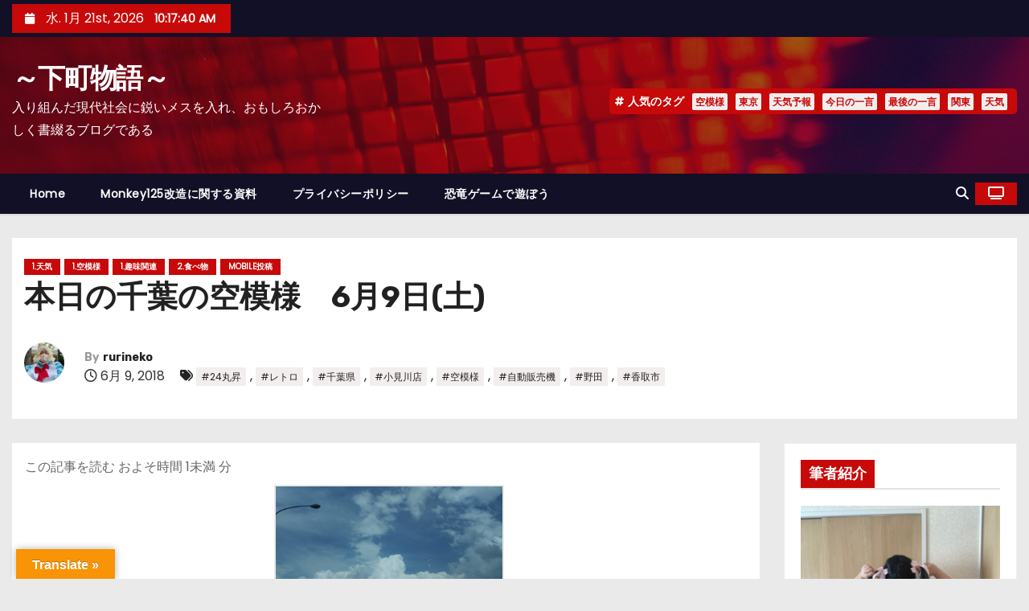

--- FILE ---
content_type: text/html; charset=UTF-8
request_url: https://blog.rurineko.com/archives/11811
body_size: 224657
content:
<!-- =========================
     Page Breadcrumb   
============================== -->
<!DOCTYPE html>
<html dir="ltr" lang="ja" prefix="og: https://ogp.me/ns#">
<head>
<meta charset="UTF-8">
<meta name="viewport" content="width=device-width, initial-scale=1">
<link rel="profile" href="https://gmpg.org/xfn/11">
<title>本日の千葉の空模様 6月9日(土) | ～下町物語～</title>

		<!-- All in One SEO 4.9.3 - aioseo.com -->
	<meta name="description" content="本日の千葉の空模様 本日ですが、今千葉に向かって走っています。今のところ雨は降らなそうですが、所" />
	<meta name="robots" content="max-image-preview:large" />
	<meta name="author" content="rurineko"/>
	<link rel="canonical" href="https://blog.rurineko.com/archives/11811" />
	<meta name="generator" content="All in One SEO (AIOSEO) 4.9.3" />
		<meta property="og:locale" content="ja_JP" />
		<meta property="og:site_name" content="～下町物語～" />
		<meta property="og:type" content="article" />
		<meta property="og:title" content="本日の千葉の空模様 6月9日(土) | ～下町物語～" />
		<meta property="og:description" content="本日の千葉の空模様 本日ですが、今千葉に向かって走っています。今のところ雨は降らなそうですが、所" />
		<meta property="og:url" content="https://blog.rurineko.com/archives/11811" />
		<meta property="og:image" content="https://blog.rurineko.com/wp-content/uploads/2018/06/IMG_20180609_132936.jpg" />
		<meta property="og:image:secure_url" content="https://blog.rurineko.com/wp-content/uploads/2018/06/IMG_20180609_132936.jpg" />
		<meta property="og:image:width" content="1280" />
		<meta property="og:image:height" content="768" />
		<meta property="article:published_time" content="2018-06-09T04:40:09+00:00" />
		<meta property="article:modified_time" content="2018-06-09T16:10:23+00:00" />
		<meta property="article:publisher" content="https://www.facebook.com/rurineko21/" />
		<meta name="twitter:card" content="summary_large_image" />
		<meta name="twitter:site" content="@rurineko7" />
		<meta name="twitter:title" content="本日の千葉の空模様 6月9日(土) | ～下町物語～" />
		<meta name="twitter:description" content="本日の千葉の空模様 本日ですが、今千葉に向かって走っています。今のところ雨は降らなそうですが、所" />
		<meta name="twitter:creator" content="@rurineko7" />
		<meta name="twitter:image" content="https://blog.rurineko.com/wp-content/uploads/2018/06/IMG_20180609_132936.jpg" />
		<script type="application/ld+json" class="aioseo-schema">
			{"@context":"https:\/\/schema.org","@graph":[{"@type":"Article","@id":"https:\/\/blog.rurineko.com\/archives\/11811#article","name":"\u672c\u65e5\u306e\u5343\u8449\u306e\u7a7a\u6a21\u69d8 6\u67089\u65e5(\u571f) | \uff5e\u4e0b\u753a\u7269\u8a9e\uff5e","headline":"\u672c\u65e5\u306e\u5343\u8449\u306e\u7a7a\u6a21\u69d8\u30006\u67089\u65e5(\u571f)","author":{"@id":"https:\/\/blog.rurineko.com\/archives\/author\/rurineko#author"},"publisher":{"@id":"https:\/\/blog.rurineko.com\/#organization"},"image":{"@type":"ImageObject","url":"https:\/\/blog.rurineko.com\/wp-content\/uploads\/2018\/06\/IMG_20180609_132936.jpg","width":1280,"height":768},"datePublished":"2018-06-09T13:40:09+09:00","dateModified":"2018-06-10T01:10:23+09:00","inLanguage":"ja","mainEntityOfPage":{"@id":"https:\/\/blog.rurineko.com\/archives\/11811#webpage"},"isPartOf":{"@id":"https:\/\/blog.rurineko.com\/archives\/11811#webpage"},"articleSection":"1.\u5929\u6c17, 1.\u7a7a\u6a21\u69d8, 1.\u8da3\u5473\u95a2\u9023, 2.\u98df\u3079\u7269, Mobile\u6295\u7a3f, 24\u4e38\u6607, \u30ec\u30c8\u30ed, \u5343\u8449\u770c, \u5c0f\u898b\u5ddd\u5e97, \u7a7a\u6a21\u69d8, \u81ea\u52d5\u8ca9\u58f2\u6a5f, \u91ce\u7530, \u9999\u53d6\u5e02"},{"@type":"BreadcrumbList","@id":"https:\/\/blog.rurineko.com\/archives\/11811#breadcrumblist","itemListElement":[{"@type":"ListItem","@id":"https:\/\/blog.rurineko.com#listItem","position":1,"name":"Home","item":"https:\/\/blog.rurineko.com","nextItem":{"@type":"ListItem","@id":"https:\/\/blog.rurineko.com\/archives\/category\/%e8%b6%a3%e5%91%b3%e9%96%a2%e9%80%a3#listItem","name":"1.\u8da3\u5473\u95a2\u9023"}},{"@type":"ListItem","@id":"https:\/\/blog.rurineko.com\/archives\/category\/%e8%b6%a3%e5%91%b3%e9%96%a2%e9%80%a3#listItem","position":2,"name":"1.\u8da3\u5473\u95a2\u9023","item":"https:\/\/blog.rurineko.com\/archives\/category\/%e8%b6%a3%e5%91%b3%e9%96%a2%e9%80%a3","nextItem":{"@type":"ListItem","@id":"https:\/\/blog.rurineko.com\/archives\/category\/%e8%b6%a3%e5%91%b3%e9%96%a2%e9%80%a3\/%e5%a4%a9%e6%b0%97#listItem","name":"1.\u5929\u6c17"},"previousItem":{"@type":"ListItem","@id":"https:\/\/blog.rurineko.com#listItem","name":"Home"}},{"@type":"ListItem","@id":"https:\/\/blog.rurineko.com\/archives\/category\/%e8%b6%a3%e5%91%b3%e9%96%a2%e9%80%a3\/%e5%a4%a9%e6%b0%97#listItem","position":3,"name":"1.\u5929\u6c17","item":"https:\/\/blog.rurineko.com\/archives\/category\/%e8%b6%a3%e5%91%b3%e9%96%a2%e9%80%a3\/%e5%a4%a9%e6%b0%97","nextItem":{"@type":"ListItem","@id":"https:\/\/blog.rurineko.com\/archives\/category\/%e8%b6%a3%e5%91%b3%e9%96%a2%e9%80%a3\/%e5%a4%a9%e6%b0%97\/%e7%a9%ba%e6%a8%a1%e6%a7%98#listItem","name":"1.\u7a7a\u6a21\u69d8"},"previousItem":{"@type":"ListItem","@id":"https:\/\/blog.rurineko.com\/archives\/category\/%e8%b6%a3%e5%91%b3%e9%96%a2%e9%80%a3#listItem","name":"1.\u8da3\u5473\u95a2\u9023"}},{"@type":"ListItem","@id":"https:\/\/blog.rurineko.com\/archives\/category\/%e8%b6%a3%e5%91%b3%e9%96%a2%e9%80%a3\/%e5%a4%a9%e6%b0%97\/%e7%a9%ba%e6%a8%a1%e6%a7%98#listItem","position":4,"name":"1.\u7a7a\u6a21\u69d8","item":"https:\/\/blog.rurineko.com\/archives\/category\/%e8%b6%a3%e5%91%b3%e9%96%a2%e9%80%a3\/%e5%a4%a9%e6%b0%97\/%e7%a9%ba%e6%a8%a1%e6%a7%98","nextItem":{"@type":"ListItem","@id":"https:\/\/blog.rurineko.com\/archives\/11811#listItem","name":"\u672c\u65e5\u306e\u5343\u8449\u306e\u7a7a\u6a21\u69d8\u30006\u67089\u65e5(\u571f)"},"previousItem":{"@type":"ListItem","@id":"https:\/\/blog.rurineko.com\/archives\/category\/%e8%b6%a3%e5%91%b3%e9%96%a2%e9%80%a3\/%e5%a4%a9%e6%b0%97#listItem","name":"1.\u5929\u6c17"}},{"@type":"ListItem","@id":"https:\/\/blog.rurineko.com\/archives\/11811#listItem","position":5,"name":"\u672c\u65e5\u306e\u5343\u8449\u306e\u7a7a\u6a21\u69d8\u30006\u67089\u65e5(\u571f)","previousItem":{"@type":"ListItem","@id":"https:\/\/blog.rurineko.com\/archives\/category\/%e8%b6%a3%e5%91%b3%e9%96%a2%e9%80%a3\/%e5%a4%a9%e6%b0%97\/%e7%a9%ba%e6%a8%a1%e6%a7%98#listItem","name":"1.\u7a7a\u6a21\u69d8"}}]},{"@type":"Organization","@id":"https:\/\/blog.rurineko.com\/#organization","name":"\uff5e\u4e0b\u753a\u7269\u8a9e\uff5e","description":"\u5165\u308a\u7d44\u3093\u3060\u73fe\u4ee3\u793e\u4f1a\u306b\u92ed\u3044\u30e1\u30b9\u3092\u5165\u308c\u3001\u304a\u3082\u3057\u308d\u304a\u304b\u3057\u304f\u66f8\u7db4\u308b\u30d6\u30ed\u30b0\u3067\u3042\u308b","url":"https:\/\/blog.rurineko.com\/","sameAs":["https:\/\/twitter.com\/rurineko7"]},{"@type":"Person","@id":"https:\/\/blog.rurineko.com\/archives\/author\/rurineko#author","url":"https:\/\/blog.rurineko.com\/archives\/author\/rurineko","name":"rurineko","image":{"@type":"ImageObject","@id":"https:\/\/blog.rurineko.com\/archives\/11811#authorImage","url":"https:\/\/blog.rurineko.com\/wp-content\/uploads\/2024\/11\/cropped-S__47865869-96x96.jpg","width":96,"height":96,"caption":"rurineko"}},{"@type":"WebPage","@id":"https:\/\/blog.rurineko.com\/archives\/11811#webpage","url":"https:\/\/blog.rurineko.com\/archives\/11811","name":"\u672c\u65e5\u306e\u5343\u8449\u306e\u7a7a\u6a21\u69d8 6\u67089\u65e5(\u571f) | \uff5e\u4e0b\u753a\u7269\u8a9e\uff5e","description":"\u672c\u65e5\u306e\u5343\u8449\u306e\u7a7a\u6a21\u69d8 \u672c\u65e5\u3067\u3059\u304c\u3001\u4eca\u5343\u8449\u306b\u5411\u304b\u3063\u3066\u8d70\u3063\u3066\u3044\u307e\u3059\u3002\u4eca\u306e\u3068\u3053\u308d\u96e8\u306f\u964d\u3089\u306a\u305d\u3046\u3067\u3059\u304c\u3001\u6240","inLanguage":"ja","isPartOf":{"@id":"https:\/\/blog.rurineko.com\/#website"},"breadcrumb":{"@id":"https:\/\/blog.rurineko.com\/archives\/11811#breadcrumblist"},"author":{"@id":"https:\/\/blog.rurineko.com\/archives\/author\/rurineko#author"},"creator":{"@id":"https:\/\/blog.rurineko.com\/archives\/author\/rurineko#author"},"image":{"@type":"ImageObject","url":"https:\/\/blog.rurineko.com\/wp-content\/uploads\/2018\/06\/IMG_20180609_132936.jpg","@id":"https:\/\/blog.rurineko.com\/archives\/11811\/#mainImage","width":1280,"height":768},"primaryImageOfPage":{"@id":"https:\/\/blog.rurineko.com\/archives\/11811#mainImage"},"datePublished":"2018-06-09T13:40:09+09:00","dateModified":"2018-06-10T01:10:23+09:00"},{"@type":"WebSite","@id":"https:\/\/blog.rurineko.com\/#website","url":"https:\/\/blog.rurineko.com\/","name":"\uff5e\u4e0b\u753a\u7269\u8a9e\uff5e","description":"\u5165\u308a\u7d44\u3093\u3060\u73fe\u4ee3\u793e\u4f1a\u306b\u92ed\u3044\u30e1\u30b9\u3092\u5165\u308c\u3001\u304a\u3082\u3057\u308d\u304a\u304b\u3057\u304f\u66f8\u7db4\u308b\u30d6\u30ed\u30b0\u3067\u3042\u308b","inLanguage":"ja","publisher":{"@id":"https:\/\/blog.rurineko.com\/#organization"}}]}
		</script>
		<!-- All in One SEO -->

<script type="text/javascript">
/* <![CDATA[ */
window.koko_analytics = {"url":"https:\/\/blog.rurineko.com\/wp-admin\/admin-ajax.php?action=koko_analytics_collect","site_url":"https:\/\/blog.rurineko.com","post_id":11811,"path":"\/archives\/11811","method":"fingerprint","use_cookie":false};
/* ]]> */
</script>
<link rel='dns-prefetch' href='//translate.google.com' />
<link rel='dns-prefetch' href='//www.googletagmanager.com' />
<link rel='dns-prefetch' href='//fonts.googleapis.com' />
<link rel='dns-prefetch' href='//pagead2.googlesyndication.com' />
<link rel='dns-prefetch' href='//fundingchoicesmessages.google.com' />
<link rel="alternate" type="application/rss+xml" title="～下町物語～ &raquo; フィード" href="https://blog.rurineko.com/feed" />
<link rel="alternate" type="application/rss+xml" title="～下町物語～ &raquo; コメントフィード" href="https://blog.rurineko.com/comments/feed" />
<script type="text/javascript" id="wpp-js" src="https://blog.rurineko.com/wp-content/plugins/wordpress-popular-posts/assets/js/wpp.min.js?ver=7.3.6" data-sampling="1" data-sampling-rate="20" data-api-url="https://blog.rurineko.com/wp-json/wordpress-popular-posts" data-post-id="11811" data-token="345ef6ed61" data-lang="0" data-debug="0"></script>
<link rel="alternate" title="oEmbed (JSON)" type="application/json+oembed" href="https://blog.rurineko.com/wp-json/oembed/1.0/embed?url=https%3A%2F%2Fblog.rurineko.com%2Farchives%2F11811" />
<link rel="alternate" title="oEmbed (XML)" type="text/xml+oembed" href="https://blog.rurineko.com/wp-json/oembed/1.0/embed?url=https%3A%2F%2Fblog.rurineko.com%2Farchives%2F11811&#038;format=xml" />
		<!-- This site uses the Google Analytics by MonsterInsights plugin v9.11.1 - Using Analytics tracking - https://www.monsterinsights.com/ -->
							<script src="//www.googletagmanager.com/gtag/js?id=G-R026YN2FJD"  data-cfasync="false" data-wpfc-render="false" type="text/javascript" async></script>
			<script data-cfasync="false" data-wpfc-render="false" type="text/javascript">
				var mi_version = '9.11.1';
				var mi_track_user = true;
				var mi_no_track_reason = '';
								var MonsterInsightsDefaultLocations = {"page_location":"https:\/\/blog.rurineko.com\/archives\/11811\/?q=\/archives\/11811&"};
								if ( typeof MonsterInsightsPrivacyGuardFilter === 'function' ) {
					var MonsterInsightsLocations = (typeof MonsterInsightsExcludeQuery === 'object') ? MonsterInsightsPrivacyGuardFilter( MonsterInsightsExcludeQuery ) : MonsterInsightsPrivacyGuardFilter( MonsterInsightsDefaultLocations );
				} else {
					var MonsterInsightsLocations = (typeof MonsterInsightsExcludeQuery === 'object') ? MonsterInsightsExcludeQuery : MonsterInsightsDefaultLocations;
				}

								var disableStrs = [
										'ga-disable-G-R026YN2FJD',
									];

				/* Function to detect opted out users */
				function __gtagTrackerIsOptedOut() {
					for (var index = 0; index < disableStrs.length; index++) {
						if (document.cookie.indexOf(disableStrs[index] + '=true') > -1) {
							return true;
						}
					}

					return false;
				}

				/* Disable tracking if the opt-out cookie exists. */
				if (__gtagTrackerIsOptedOut()) {
					for (var index = 0; index < disableStrs.length; index++) {
						window[disableStrs[index]] = true;
					}
				}

				/* Opt-out function */
				function __gtagTrackerOptout() {
					for (var index = 0; index < disableStrs.length; index++) {
						document.cookie = disableStrs[index] + '=true; expires=Thu, 31 Dec 2099 23:59:59 UTC; path=/';
						window[disableStrs[index]] = true;
					}
				}

				if ('undefined' === typeof gaOptout) {
					function gaOptout() {
						__gtagTrackerOptout();
					}
				}
								window.dataLayer = window.dataLayer || [];

				window.MonsterInsightsDualTracker = {
					helpers: {},
					trackers: {},
				};
				if (mi_track_user) {
					function __gtagDataLayer() {
						dataLayer.push(arguments);
					}

					function __gtagTracker(type, name, parameters) {
						if (!parameters) {
							parameters = {};
						}

						if (parameters.send_to) {
							__gtagDataLayer.apply(null, arguments);
							return;
						}

						if (type === 'event') {
														parameters.send_to = monsterinsights_frontend.v4_id;
							var hookName = name;
							if (typeof parameters['event_category'] !== 'undefined') {
								hookName = parameters['event_category'] + ':' + name;
							}

							if (typeof MonsterInsightsDualTracker.trackers[hookName] !== 'undefined') {
								MonsterInsightsDualTracker.trackers[hookName](parameters);
							} else {
								__gtagDataLayer('event', name, parameters);
							}
							
						} else {
							__gtagDataLayer.apply(null, arguments);
						}
					}

					__gtagTracker('js', new Date());
					__gtagTracker('set', {
						'developer_id.dZGIzZG': true,
											});
					if ( MonsterInsightsLocations.page_location ) {
						__gtagTracker('set', MonsterInsightsLocations);
					}
										__gtagTracker('config', 'G-R026YN2FJD', {"forceSSL":"true"} );
										window.gtag = __gtagTracker;										(function () {
						/* https://developers.google.com/analytics/devguides/collection/analyticsjs/ */
						/* ga and __gaTracker compatibility shim. */
						var noopfn = function () {
							return null;
						};
						var newtracker = function () {
							return new Tracker();
						};
						var Tracker = function () {
							return null;
						};
						var p = Tracker.prototype;
						p.get = noopfn;
						p.set = noopfn;
						p.send = function () {
							var args = Array.prototype.slice.call(arguments);
							args.unshift('send');
							__gaTracker.apply(null, args);
						};
						var __gaTracker = function () {
							var len = arguments.length;
							if (len === 0) {
								return;
							}
							var f = arguments[len - 1];
							if (typeof f !== 'object' || f === null || typeof f.hitCallback !== 'function') {
								if ('send' === arguments[0]) {
									var hitConverted, hitObject = false, action;
									if ('event' === arguments[1]) {
										if ('undefined' !== typeof arguments[3]) {
											hitObject = {
												'eventAction': arguments[3],
												'eventCategory': arguments[2],
												'eventLabel': arguments[4],
												'value': arguments[5] ? arguments[5] : 1,
											}
										}
									}
									if ('pageview' === arguments[1]) {
										if ('undefined' !== typeof arguments[2]) {
											hitObject = {
												'eventAction': 'page_view',
												'page_path': arguments[2],
											}
										}
									}
									if (typeof arguments[2] === 'object') {
										hitObject = arguments[2];
									}
									if (typeof arguments[5] === 'object') {
										Object.assign(hitObject, arguments[5]);
									}
									if ('undefined' !== typeof arguments[1].hitType) {
										hitObject = arguments[1];
										if ('pageview' === hitObject.hitType) {
											hitObject.eventAction = 'page_view';
										}
									}
									if (hitObject) {
										action = 'timing' === arguments[1].hitType ? 'timing_complete' : hitObject.eventAction;
										hitConverted = mapArgs(hitObject);
										__gtagTracker('event', action, hitConverted);
									}
								}
								return;
							}

							function mapArgs(args) {
								var arg, hit = {};
								var gaMap = {
									'eventCategory': 'event_category',
									'eventAction': 'event_action',
									'eventLabel': 'event_label',
									'eventValue': 'event_value',
									'nonInteraction': 'non_interaction',
									'timingCategory': 'event_category',
									'timingVar': 'name',
									'timingValue': 'value',
									'timingLabel': 'event_label',
									'page': 'page_path',
									'location': 'page_location',
									'title': 'page_title',
									'referrer' : 'page_referrer',
								};
								for (arg in args) {
																		if (!(!args.hasOwnProperty(arg) || !gaMap.hasOwnProperty(arg))) {
										hit[gaMap[arg]] = args[arg];
									} else {
										hit[arg] = args[arg];
									}
								}
								return hit;
							}

							try {
								f.hitCallback();
							} catch (ex) {
							}
						};
						__gaTracker.create = newtracker;
						__gaTracker.getByName = newtracker;
						__gaTracker.getAll = function () {
							return [];
						};
						__gaTracker.remove = noopfn;
						__gaTracker.loaded = true;
						window['__gaTracker'] = __gaTracker;
					})();
									} else {
										console.log("");
					(function () {
						function __gtagTracker() {
							return null;
						}

						window['__gtagTracker'] = __gtagTracker;
						window['gtag'] = __gtagTracker;
					})();
									}
			</script>
							<!-- / Google Analytics by MonsterInsights -->
		<style id='wp-img-auto-sizes-contain-inline-css' type='text/css'>
img:is([sizes=auto i],[sizes^="auto," i]){contain-intrinsic-size:3000px 1500px}
/*# sourceURL=wp-img-auto-sizes-contain-inline-css */
</style>
<style id='wp-emoji-styles-inline-css' type='text/css'>

	img.wp-smiley, img.emoji {
		display: inline !important;
		border: none !important;
		box-shadow: none !important;
		height: 1em !important;
		width: 1em !important;
		margin: 0 0.07em !important;
		vertical-align: -0.1em !important;
		background: none !important;
		padding: 0 !important;
	}
/*# sourceURL=wp-emoji-styles-inline-css */
</style>
<link rel='stylesheet' id='wp-block-library-css' href='https://blog.rurineko.com/wp-includes/css/dist/block-library/style.min.css?ver=fb4ef7d2b523260b03e671d3a18a43bf' type='text/css' media='all' />
<style id='wp-block-heading-inline-css' type='text/css'>
h1:where(.wp-block-heading).has-background,h2:where(.wp-block-heading).has-background,h3:where(.wp-block-heading).has-background,h4:where(.wp-block-heading).has-background,h5:where(.wp-block-heading).has-background,h6:where(.wp-block-heading).has-background{padding:1.25em 2.375em}h1.has-text-align-left[style*=writing-mode]:where([style*=vertical-lr]),h1.has-text-align-right[style*=writing-mode]:where([style*=vertical-rl]),h2.has-text-align-left[style*=writing-mode]:where([style*=vertical-lr]),h2.has-text-align-right[style*=writing-mode]:where([style*=vertical-rl]),h3.has-text-align-left[style*=writing-mode]:where([style*=vertical-lr]),h3.has-text-align-right[style*=writing-mode]:where([style*=vertical-rl]),h4.has-text-align-left[style*=writing-mode]:where([style*=vertical-lr]),h4.has-text-align-right[style*=writing-mode]:where([style*=vertical-rl]),h5.has-text-align-left[style*=writing-mode]:where([style*=vertical-lr]),h5.has-text-align-right[style*=writing-mode]:where([style*=vertical-rl]),h6.has-text-align-left[style*=writing-mode]:where([style*=vertical-lr]),h6.has-text-align-right[style*=writing-mode]:where([style*=vertical-rl]){rotate:180deg}
/*# sourceURL=https://blog.rurineko.com/wp-includes/blocks/heading/style.min.css */
</style>
<style id='wp-block-list-inline-css' type='text/css'>
ol,ul{box-sizing:border-box}:root :where(.wp-block-list.has-background){padding:1.25em 2.375em}
/*# sourceURL=https://blog.rurineko.com/wp-includes/blocks/list/style.min.css */
</style>
<style id='wp-block-media-text-inline-css' type='text/css'>
.wp-block-media-text{box-sizing:border-box;
  /*!rtl:begin:ignore*/direction:ltr;
  /*!rtl:end:ignore*/display:grid;grid-template-columns:50% 1fr;grid-template-rows:auto}.wp-block-media-text.has-media-on-the-right{grid-template-columns:1fr 50%}.wp-block-media-text.is-vertically-aligned-top>.wp-block-media-text__content,.wp-block-media-text.is-vertically-aligned-top>.wp-block-media-text__media{align-self:start}.wp-block-media-text.is-vertically-aligned-center>.wp-block-media-text__content,.wp-block-media-text.is-vertically-aligned-center>.wp-block-media-text__media,.wp-block-media-text>.wp-block-media-text__content,.wp-block-media-text>.wp-block-media-text__media{align-self:center}.wp-block-media-text.is-vertically-aligned-bottom>.wp-block-media-text__content,.wp-block-media-text.is-vertically-aligned-bottom>.wp-block-media-text__media{align-self:end}.wp-block-media-text>.wp-block-media-text__media{
  /*!rtl:begin:ignore*/grid-column:1;grid-row:1;
  /*!rtl:end:ignore*/margin:0}.wp-block-media-text>.wp-block-media-text__content{direction:ltr;
  /*!rtl:begin:ignore*/grid-column:2;grid-row:1;
  /*!rtl:end:ignore*/padding:0 8%;word-break:break-word}.wp-block-media-text.has-media-on-the-right>.wp-block-media-text__media{
  /*!rtl:begin:ignore*/grid-column:2;grid-row:1
  /*!rtl:end:ignore*/}.wp-block-media-text.has-media-on-the-right>.wp-block-media-text__content{
  /*!rtl:begin:ignore*/grid-column:1;grid-row:1
  /*!rtl:end:ignore*/}.wp-block-media-text__media a{display:block}.wp-block-media-text__media img,.wp-block-media-text__media video{height:auto;max-width:unset;vertical-align:middle;width:100%}.wp-block-media-text.is-image-fill>.wp-block-media-text__media{background-size:cover;height:100%;min-height:250px}.wp-block-media-text.is-image-fill>.wp-block-media-text__media>a{display:block;height:100%}.wp-block-media-text.is-image-fill>.wp-block-media-text__media img{height:1px;margin:-1px;overflow:hidden;padding:0;position:absolute;width:1px;clip:rect(0,0,0,0);border:0}.wp-block-media-text.is-image-fill-element>.wp-block-media-text__media{height:100%;min-height:250px}.wp-block-media-text.is-image-fill-element>.wp-block-media-text__media>a{display:block;height:100%}.wp-block-media-text.is-image-fill-element>.wp-block-media-text__media img{height:100%;object-fit:cover;width:100%}@media (max-width:600px){.wp-block-media-text.is-stacked-on-mobile{grid-template-columns:100%!important}.wp-block-media-text.is-stacked-on-mobile>.wp-block-media-text__media{grid-column:1;grid-row:1}.wp-block-media-text.is-stacked-on-mobile>.wp-block-media-text__content{grid-column:1;grid-row:2}}
/*# sourceURL=https://blog.rurineko.com/wp-includes/blocks/media-text/style.min.css */
</style>
<style id='wp-block-paragraph-inline-css' type='text/css'>
.is-small-text{font-size:.875em}.is-regular-text{font-size:1em}.is-large-text{font-size:2.25em}.is-larger-text{font-size:3em}.has-drop-cap:not(:focus):first-letter{float:left;font-size:8.4em;font-style:normal;font-weight:100;line-height:.68;margin:.05em .1em 0 0;text-transform:uppercase}body.rtl .has-drop-cap:not(:focus):first-letter{float:none;margin-left:.1em}p.has-drop-cap.has-background{overflow:hidden}:root :where(p.has-background){padding:1.25em 2.375em}:where(p.has-text-color:not(.has-link-color)) a{color:inherit}p.has-text-align-left[style*="writing-mode:vertical-lr"],p.has-text-align-right[style*="writing-mode:vertical-rl"]{rotate:180deg}
/*# sourceURL=https://blog.rurineko.com/wp-includes/blocks/paragraph/style.min.css */
</style>
<style id='wp-block-table-inline-css' type='text/css'>
.wp-block-table{overflow-x:auto}.wp-block-table table{border-collapse:collapse;width:100%}.wp-block-table thead{border-bottom:3px solid}.wp-block-table tfoot{border-top:3px solid}.wp-block-table td,.wp-block-table th{border:1px solid;padding:.5em}.wp-block-table .has-fixed-layout{table-layout:fixed;width:100%}.wp-block-table .has-fixed-layout td,.wp-block-table .has-fixed-layout th{word-break:break-word}.wp-block-table.aligncenter,.wp-block-table.alignleft,.wp-block-table.alignright{display:table;width:auto}.wp-block-table.aligncenter td,.wp-block-table.aligncenter th,.wp-block-table.alignleft td,.wp-block-table.alignleft th,.wp-block-table.alignright td,.wp-block-table.alignright th{word-break:break-word}.wp-block-table .has-subtle-light-gray-background-color{background-color:#f3f4f5}.wp-block-table .has-subtle-pale-green-background-color{background-color:#e9fbe5}.wp-block-table .has-subtle-pale-blue-background-color{background-color:#e7f5fe}.wp-block-table .has-subtle-pale-pink-background-color{background-color:#fcf0ef}.wp-block-table.is-style-stripes{background-color:initial;border-collapse:inherit;border-spacing:0}.wp-block-table.is-style-stripes tbody tr:nth-child(odd){background-color:#f0f0f0}.wp-block-table.is-style-stripes.has-subtle-light-gray-background-color tbody tr:nth-child(odd){background-color:#f3f4f5}.wp-block-table.is-style-stripes.has-subtle-pale-green-background-color tbody tr:nth-child(odd){background-color:#e9fbe5}.wp-block-table.is-style-stripes.has-subtle-pale-blue-background-color tbody tr:nth-child(odd){background-color:#e7f5fe}.wp-block-table.is-style-stripes.has-subtle-pale-pink-background-color tbody tr:nth-child(odd){background-color:#fcf0ef}.wp-block-table.is-style-stripes td,.wp-block-table.is-style-stripes th{border-color:#0000}.wp-block-table.is-style-stripes{border-bottom:1px solid #f0f0f0}.wp-block-table .has-border-color td,.wp-block-table .has-border-color th,.wp-block-table .has-border-color tr,.wp-block-table .has-border-color>*{border-color:inherit}.wp-block-table table[style*=border-top-color] tr:first-child,.wp-block-table table[style*=border-top-color] tr:first-child td,.wp-block-table table[style*=border-top-color] tr:first-child th,.wp-block-table table[style*=border-top-color]>*,.wp-block-table table[style*=border-top-color]>* td,.wp-block-table table[style*=border-top-color]>* th{border-top-color:inherit}.wp-block-table table[style*=border-top-color] tr:not(:first-child){border-top-color:initial}.wp-block-table table[style*=border-right-color] td:last-child,.wp-block-table table[style*=border-right-color] th,.wp-block-table table[style*=border-right-color] tr,.wp-block-table table[style*=border-right-color]>*{border-right-color:inherit}.wp-block-table table[style*=border-bottom-color] tr:last-child,.wp-block-table table[style*=border-bottom-color] tr:last-child td,.wp-block-table table[style*=border-bottom-color] tr:last-child th,.wp-block-table table[style*=border-bottom-color]>*,.wp-block-table table[style*=border-bottom-color]>* td,.wp-block-table table[style*=border-bottom-color]>* th{border-bottom-color:inherit}.wp-block-table table[style*=border-bottom-color] tr:not(:last-child){border-bottom-color:initial}.wp-block-table table[style*=border-left-color] td:first-child,.wp-block-table table[style*=border-left-color] th,.wp-block-table table[style*=border-left-color] tr,.wp-block-table table[style*=border-left-color]>*{border-left-color:inherit}.wp-block-table table[style*=border-style] td,.wp-block-table table[style*=border-style] th,.wp-block-table table[style*=border-style] tr,.wp-block-table table[style*=border-style]>*{border-style:inherit}.wp-block-table table[style*=border-width] td,.wp-block-table table[style*=border-width] th,.wp-block-table table[style*=border-width] tr,.wp-block-table table[style*=border-width]>*{border-style:inherit;border-width:inherit}
/*# sourceURL=https://blog.rurineko.com/wp-includes/blocks/table/style.min.css */
</style>
<style id='wp-block-table-theme-inline-css' type='text/css'>
.wp-block-table{margin:0 0 1em}.wp-block-table td,.wp-block-table th{word-break:normal}.wp-block-table :where(figcaption){color:#555;font-size:13px;text-align:center}.is-dark-theme .wp-block-table :where(figcaption){color:#ffffffa6}
/*# sourceURL=https://blog.rurineko.com/wp-includes/blocks/table/theme.min.css */
</style>
<style id='global-styles-inline-css' type='text/css'>
:root{--wp--preset--aspect-ratio--square: 1;--wp--preset--aspect-ratio--4-3: 4/3;--wp--preset--aspect-ratio--3-4: 3/4;--wp--preset--aspect-ratio--3-2: 3/2;--wp--preset--aspect-ratio--2-3: 2/3;--wp--preset--aspect-ratio--16-9: 16/9;--wp--preset--aspect-ratio--9-16: 9/16;--wp--preset--color--black: #000000;--wp--preset--color--cyan-bluish-gray: #abb8c3;--wp--preset--color--white: #ffffff;--wp--preset--color--pale-pink: #f78da7;--wp--preset--color--vivid-red: #cf2e2e;--wp--preset--color--luminous-vivid-orange: #ff6900;--wp--preset--color--luminous-vivid-amber: #fcb900;--wp--preset--color--light-green-cyan: #7bdcb5;--wp--preset--color--vivid-green-cyan: #00d084;--wp--preset--color--pale-cyan-blue: #8ed1fc;--wp--preset--color--vivid-cyan-blue: #0693e3;--wp--preset--color--vivid-purple: #9b51e0;--wp--preset--gradient--vivid-cyan-blue-to-vivid-purple: linear-gradient(135deg,rgb(6,147,227) 0%,rgb(155,81,224) 100%);--wp--preset--gradient--light-green-cyan-to-vivid-green-cyan: linear-gradient(135deg,rgb(122,220,180) 0%,rgb(0,208,130) 100%);--wp--preset--gradient--luminous-vivid-amber-to-luminous-vivid-orange: linear-gradient(135deg,rgb(252,185,0) 0%,rgb(255,105,0) 100%);--wp--preset--gradient--luminous-vivid-orange-to-vivid-red: linear-gradient(135deg,rgb(255,105,0) 0%,rgb(207,46,46) 100%);--wp--preset--gradient--very-light-gray-to-cyan-bluish-gray: linear-gradient(135deg,rgb(238,238,238) 0%,rgb(169,184,195) 100%);--wp--preset--gradient--cool-to-warm-spectrum: linear-gradient(135deg,rgb(74,234,220) 0%,rgb(151,120,209) 20%,rgb(207,42,186) 40%,rgb(238,44,130) 60%,rgb(251,105,98) 80%,rgb(254,248,76) 100%);--wp--preset--gradient--blush-light-purple: linear-gradient(135deg,rgb(255,206,236) 0%,rgb(152,150,240) 100%);--wp--preset--gradient--blush-bordeaux: linear-gradient(135deg,rgb(254,205,165) 0%,rgb(254,45,45) 50%,rgb(107,0,62) 100%);--wp--preset--gradient--luminous-dusk: linear-gradient(135deg,rgb(255,203,112) 0%,rgb(199,81,192) 50%,rgb(65,88,208) 100%);--wp--preset--gradient--pale-ocean: linear-gradient(135deg,rgb(255,245,203) 0%,rgb(182,227,212) 50%,rgb(51,167,181) 100%);--wp--preset--gradient--electric-grass: linear-gradient(135deg,rgb(202,248,128) 0%,rgb(113,206,126) 100%);--wp--preset--gradient--midnight: linear-gradient(135deg,rgb(2,3,129) 0%,rgb(40,116,252) 100%);--wp--preset--font-size--small: 13px;--wp--preset--font-size--medium: 20px;--wp--preset--font-size--large: 36px;--wp--preset--font-size--x-large: 42px;--wp--preset--spacing--20: 0.44rem;--wp--preset--spacing--30: 0.67rem;--wp--preset--spacing--40: 1rem;--wp--preset--spacing--50: 1.5rem;--wp--preset--spacing--60: 2.25rem;--wp--preset--spacing--70: 3.38rem;--wp--preset--spacing--80: 5.06rem;--wp--preset--shadow--natural: 6px 6px 9px rgba(0, 0, 0, 0.2);--wp--preset--shadow--deep: 12px 12px 50px rgba(0, 0, 0, 0.4);--wp--preset--shadow--sharp: 6px 6px 0px rgba(0, 0, 0, 0.2);--wp--preset--shadow--outlined: 6px 6px 0px -3px rgb(255, 255, 255), 6px 6px rgb(0, 0, 0);--wp--preset--shadow--crisp: 6px 6px 0px rgb(0, 0, 0);}:root :where(.is-layout-flow) > :first-child{margin-block-start: 0;}:root :where(.is-layout-flow) > :last-child{margin-block-end: 0;}:root :where(.is-layout-flow) > *{margin-block-start: 24px;margin-block-end: 0;}:root :where(.is-layout-constrained) > :first-child{margin-block-start: 0;}:root :where(.is-layout-constrained) > :last-child{margin-block-end: 0;}:root :where(.is-layout-constrained) > *{margin-block-start: 24px;margin-block-end: 0;}:root :where(.is-layout-flex){gap: 24px;}:root :where(.is-layout-grid){gap: 24px;}body .is-layout-flex{display: flex;}.is-layout-flex{flex-wrap: wrap;align-items: center;}.is-layout-flex > :is(*, div){margin: 0;}body .is-layout-grid{display: grid;}.is-layout-grid > :is(*, div){margin: 0;}.has-black-color{color: var(--wp--preset--color--black) !important;}.has-cyan-bluish-gray-color{color: var(--wp--preset--color--cyan-bluish-gray) !important;}.has-white-color{color: var(--wp--preset--color--white) !important;}.has-pale-pink-color{color: var(--wp--preset--color--pale-pink) !important;}.has-vivid-red-color{color: var(--wp--preset--color--vivid-red) !important;}.has-luminous-vivid-orange-color{color: var(--wp--preset--color--luminous-vivid-orange) !important;}.has-luminous-vivid-amber-color{color: var(--wp--preset--color--luminous-vivid-amber) !important;}.has-light-green-cyan-color{color: var(--wp--preset--color--light-green-cyan) !important;}.has-vivid-green-cyan-color{color: var(--wp--preset--color--vivid-green-cyan) !important;}.has-pale-cyan-blue-color{color: var(--wp--preset--color--pale-cyan-blue) !important;}.has-vivid-cyan-blue-color{color: var(--wp--preset--color--vivid-cyan-blue) !important;}.has-vivid-purple-color{color: var(--wp--preset--color--vivid-purple) !important;}.has-black-background-color{background-color: var(--wp--preset--color--black) !important;}.has-cyan-bluish-gray-background-color{background-color: var(--wp--preset--color--cyan-bluish-gray) !important;}.has-white-background-color{background-color: var(--wp--preset--color--white) !important;}.has-pale-pink-background-color{background-color: var(--wp--preset--color--pale-pink) !important;}.has-vivid-red-background-color{background-color: var(--wp--preset--color--vivid-red) !important;}.has-luminous-vivid-orange-background-color{background-color: var(--wp--preset--color--luminous-vivid-orange) !important;}.has-luminous-vivid-amber-background-color{background-color: var(--wp--preset--color--luminous-vivid-amber) !important;}.has-light-green-cyan-background-color{background-color: var(--wp--preset--color--light-green-cyan) !important;}.has-vivid-green-cyan-background-color{background-color: var(--wp--preset--color--vivid-green-cyan) !important;}.has-pale-cyan-blue-background-color{background-color: var(--wp--preset--color--pale-cyan-blue) !important;}.has-vivid-cyan-blue-background-color{background-color: var(--wp--preset--color--vivid-cyan-blue) !important;}.has-vivid-purple-background-color{background-color: var(--wp--preset--color--vivid-purple) !important;}.has-black-border-color{border-color: var(--wp--preset--color--black) !important;}.has-cyan-bluish-gray-border-color{border-color: var(--wp--preset--color--cyan-bluish-gray) !important;}.has-white-border-color{border-color: var(--wp--preset--color--white) !important;}.has-pale-pink-border-color{border-color: var(--wp--preset--color--pale-pink) !important;}.has-vivid-red-border-color{border-color: var(--wp--preset--color--vivid-red) !important;}.has-luminous-vivid-orange-border-color{border-color: var(--wp--preset--color--luminous-vivid-orange) !important;}.has-luminous-vivid-amber-border-color{border-color: var(--wp--preset--color--luminous-vivid-amber) !important;}.has-light-green-cyan-border-color{border-color: var(--wp--preset--color--light-green-cyan) !important;}.has-vivid-green-cyan-border-color{border-color: var(--wp--preset--color--vivid-green-cyan) !important;}.has-pale-cyan-blue-border-color{border-color: var(--wp--preset--color--pale-cyan-blue) !important;}.has-vivid-cyan-blue-border-color{border-color: var(--wp--preset--color--vivid-cyan-blue) !important;}.has-vivid-purple-border-color{border-color: var(--wp--preset--color--vivid-purple) !important;}.has-vivid-cyan-blue-to-vivid-purple-gradient-background{background: var(--wp--preset--gradient--vivid-cyan-blue-to-vivid-purple) !important;}.has-light-green-cyan-to-vivid-green-cyan-gradient-background{background: var(--wp--preset--gradient--light-green-cyan-to-vivid-green-cyan) !important;}.has-luminous-vivid-amber-to-luminous-vivid-orange-gradient-background{background: var(--wp--preset--gradient--luminous-vivid-amber-to-luminous-vivid-orange) !important;}.has-luminous-vivid-orange-to-vivid-red-gradient-background{background: var(--wp--preset--gradient--luminous-vivid-orange-to-vivid-red) !important;}.has-very-light-gray-to-cyan-bluish-gray-gradient-background{background: var(--wp--preset--gradient--very-light-gray-to-cyan-bluish-gray) !important;}.has-cool-to-warm-spectrum-gradient-background{background: var(--wp--preset--gradient--cool-to-warm-spectrum) !important;}.has-blush-light-purple-gradient-background{background: var(--wp--preset--gradient--blush-light-purple) !important;}.has-blush-bordeaux-gradient-background{background: var(--wp--preset--gradient--blush-bordeaux) !important;}.has-luminous-dusk-gradient-background{background: var(--wp--preset--gradient--luminous-dusk) !important;}.has-pale-ocean-gradient-background{background: var(--wp--preset--gradient--pale-ocean) !important;}.has-electric-grass-gradient-background{background: var(--wp--preset--gradient--electric-grass) !important;}.has-midnight-gradient-background{background: var(--wp--preset--gradient--midnight) !important;}.has-small-font-size{font-size: var(--wp--preset--font-size--small) !important;}.has-medium-font-size{font-size: var(--wp--preset--font-size--medium) !important;}.has-large-font-size{font-size: var(--wp--preset--font-size--large) !important;}.has-x-large-font-size{font-size: var(--wp--preset--font-size--x-large) !important;}
/*# sourceURL=global-styles-inline-css */
</style>

<style id='classic-theme-styles-inline-css' type='text/css'>
/*! This file is auto-generated */
.wp-block-button__link{color:#fff;background-color:#32373c;border-radius:9999px;box-shadow:none;text-decoration:none;padding:calc(.667em + 2px) calc(1.333em + 2px);font-size:1.125em}.wp-block-file__button{background:#32373c;color:#fff;text-decoration:none}
/*# sourceURL=/wp-includes/css/classic-themes.min.css */
</style>
<link rel='stylesheet' id='google-language-translator-css' href='https://blog.rurineko.com/wp-content/plugins/google-language-translator/css/style.css?ver=6.0.20' type='text/css' media='' />
<link rel='stylesheet' id='glt-toolbar-styles-css' href='https://blog.rurineko.com/wp-content/plugins/google-language-translator/css/toolbar.css?ver=6.0.20' type='text/css' media='' />
<link rel='stylesheet' id='ez-toc-css' href='https://blog.rurineko.com/wp-content/plugins/easy-table-of-contents/assets/css/screen.min.css?ver=2.0.80' type='text/css' media='all' />
<style id='ez-toc-inline-css' type='text/css'>
div#ez-toc-container .ez-toc-title {font-size: 120%;}div#ez-toc-container .ez-toc-title {font-weight: 500;}div#ez-toc-container ul li , div#ez-toc-container ul li a {font-size: 95%;}div#ez-toc-container ul li , div#ez-toc-container ul li a {font-weight: 500;}div#ez-toc-container nav ul ul li {font-size: 90%;}.ez-toc-box-title {font-weight: bold; margin-bottom: 10px; text-align: center; text-transform: uppercase; letter-spacing: 1px; color: #666; padding-bottom: 5px;position:absolute;top:-4%;left:5%;background-color: inherit;transition: top 0.3s ease;}.ez-toc-box-title.toc-closed {top:-25%;}
.ez-toc-container-direction {direction: ltr;}.ez-toc-counter ul{counter-reset: item ;}.ez-toc-counter nav ul li a::before {content: counters(item, '.', decimal) '. ';display: inline-block;counter-increment: item;flex-grow: 0;flex-shrink: 0;margin-right: .2em; float: left; }.ez-toc-widget-direction {direction: ltr;}.ez-toc-widget-container ul{counter-reset: item ;}.ez-toc-widget-container nav ul li a::before {content: counters(item, '.', decimal) '. ';display: inline-block;counter-increment: item;flex-grow: 0;flex-shrink: 0;margin-right: .2em; float: left; }
/*# sourceURL=ez-toc-inline-css */
</style>
<link rel='stylesheet' id='spu-public-css-css' href='https://blog.rurineko.com/wp-content/plugins/popups/public/assets/css/public.css?ver=1.9.3.8' type='text/css' media='all' />
<link rel='stylesheet' id='wordpress-popular-posts-css-css' href='https://blog.rurineko.com/wp-content/plugins/wordpress-popular-posts/assets/css/wpp.css?ver=7.3.6' type='text/css' media='all' />
<link rel='stylesheet' id='wp-forecast-weathericons-css' href='https://blog.rurineko.com/wp-content/plugins/wp-forecast//weather-icons/weather-icons.min.css?ver=9999' type='text/css' media='all' />
<link rel='stylesheet' id='wp-forecast-weathericons-wind-css' href='https://blog.rurineko.com/wp-content/plugins/wp-forecast//weather-icons/weather-icons-wind.min.css?ver=9999' type='text/css' media='all' />
<link rel='stylesheet' id='wp-forecast-css' href='https://blog.rurineko.com/wp-content/plugins/wp-forecast/wp-forecast-default.css?ver=9999' type='text/css' media='all' />
<link rel='stylesheet' id='xo-slider-css' href='https://blog.rurineko.com/wp-content/plugins/xo-liteslider/css/base.min.css?ver=3.8.6' type='text/css' media='all' />
<link rel='stylesheet' id='xo-swiper-css' href='https://blog.rurineko.com/wp-content/plugins/xo-liteslider/assets/vendor/swiper/swiper-bundle.min.css?ver=3.8.6' type='text/css' media='all' />
<link rel='stylesheet' id='newses-fonts-css' href='//fonts.googleapis.com/css?family=Rubik%3A400%2C500%2C700%7CPoppins%3A400%26display%3Dswap&#038;subset=latin%2Clatin-ext' type='text/css' media='all' />
<link rel='stylesheet' id='bootstrap-css' href='https://blog.rurineko.com/wp-content/themes/newses/css/bootstrap.css?ver=fb4ef7d2b523260b03e671d3a18a43bf' type='text/css' media='all' />
<link rel='stylesheet' id='newses-style-css' href='https://blog.rurineko.com/wp-content/themes/newses/style.css?ver=fb4ef7d2b523260b03e671d3a18a43bf' type='text/css' media='all' />
<link rel='stylesheet' id='newses-default-css' href='https://blog.rurineko.com/wp-content/themes/newses/css/colors/default.css?ver=fb4ef7d2b523260b03e671d3a18a43bf' type='text/css' media='all' />
<link rel='stylesheet' id='all-font-awesome-css' href='https://blog.rurineko.com/wp-content/themes/newses/css/font-awesome.css?ver=fb4ef7d2b523260b03e671d3a18a43bf' type='text/css' media='all' />
<link rel='stylesheet' id='smartmenus-css' href='https://blog.rurineko.com/wp-content/themes/newses/css/jquery.smartmenus.bootstrap.css?ver=fb4ef7d2b523260b03e671d3a18a43bf' type='text/css' media='all' />
<link rel='stylesheet' id='newses-swiper.min-css' href='https://blog.rurineko.com/wp-content/themes/newses/css/swiper.min.css?ver=fb4ef7d2b523260b03e671d3a18a43bf' type='text/css' media='all' />
<link rel='stylesheet' id='taxopress-frontend-css-css' href='https://blog.rurineko.com/wp-content/plugins/simple-tags/assets/frontend/css/frontend.css?ver=3.43.0' type='text/css' media='all' />
<link rel='stylesheet' id='aurora-heatmap-css' href='https://blog.rurineko.com/wp-content/plugins/aurora-heatmap/style.css?ver=1.7.1' type='text/css' media='all' />
<link rel='stylesheet' id='wp-associate-post-css' href='https://blog.rurineko.com/wp-content/plugins/wp-associate-post/css/skin-circle.css?ver=3.0-free' type='text/css' media='all' />
<script type="text/javascript" src="https://blog.rurineko.com/wp-content/plugins/google-analytics-for-wordpress/assets/js/frontend-gtag.min.js?ver=9.11.1" id="monsterinsights-frontend-script-js" async="async" data-wp-strategy="async"></script>
<script data-cfasync="false" data-wpfc-render="false" type="text/javascript" id='monsterinsights-frontend-script-js-extra'>/* <![CDATA[ */
var monsterinsights_frontend = {"js_events_tracking":"true","download_extensions":"doc,pdf,ppt,zip,xls,docx,pptx,xlsx","inbound_paths":"[]","home_url":"https:\/\/blog.rurineko.com","hash_tracking":"false","v4_id":"G-R026YN2FJD"};/* ]]> */
</script>
<script type="text/javascript" src="https://blog.rurineko.com/wp-includes/js/jquery/jquery.min.js?ver=3.7.1" id="jquery-core-js"></script>
<script type="text/javascript" src="https://blog.rurineko.com/wp-includes/js/jquery/jquery-migrate.min.js?ver=3.4.1" id="jquery-migrate-js"></script>
<script type="text/javascript" src="https://blog.rurineko.com/wp-content/themes/newses/js/navigation.js?ver=fb4ef7d2b523260b03e671d3a18a43bf" id="newses-navigation-js"></script>
<script type="text/javascript" src="https://blog.rurineko.com/wp-content/themes/newses/js/bootstrap.js?ver=fb4ef7d2b523260b03e671d3a18a43bf" id="bootstrap-js"></script>
<script type="text/javascript" src="https://blog.rurineko.com/wp-content/themes/newses/js/jquery.marquee.js?ver=fb4ef7d2b523260b03e671d3a18a43bf" id="newses-marquee-js-js"></script>
<script type="text/javascript" src="https://blog.rurineko.com/wp-content/themes/newses/js/swiper.min.js?ver=fb4ef7d2b523260b03e671d3a18a43bf" id="newses-swiper.min.js-js"></script>
<script type="text/javascript" src="https://blog.rurineko.com/wp-content/themes/newses/js/jquery.smartmenus.js?ver=fb4ef7d2b523260b03e671d3a18a43bf" id="smartmenus-js-js"></script>
<script type="text/javascript" src="https://blog.rurineko.com/wp-content/themes/newses/js/bootstrap-smartmenus.js?ver=fb4ef7d2b523260b03e671d3a18a43bf" id="bootstrap-smartmenus-js-js"></script>
<script type="text/javascript" src="https://blog.rurineko.com/wp-content/plugins/simple-tags/assets/frontend/js/frontend.js?ver=3.43.0" id="taxopress-frontend-js-js"></script>
<script type="text/javascript" id="aurora-heatmap-js-extra">
/* <![CDATA[ */
var aurora_heatmap = {"_mode":"reporter","ajax_url":"https://blog.rurineko.com/wp-admin/admin-ajax.php","action":"aurora_heatmap","reports":"click_pc,click_mobile","debug":"0","ajax_delay_time":"3000","ajax_interval":"10","ajax_bulk":null};
//# sourceURL=aurora-heatmap-js-extra
/* ]]> */
</script>
<script type="text/javascript" src="https://blog.rurineko.com/wp-content/plugins/aurora-heatmap/js/aurora-heatmap.min.js?ver=1.7.1" id="aurora-heatmap-js"></script>

<!-- Site Kit によって追加された Google タグ（gtag.js）スニペット -->
<!-- Google アナリティクス スニペット (Site Kit が追加) -->
<script type="text/javascript" src="https://www.googletagmanager.com/gtag/js?id=GT-WPFFJX3" id="google_gtagjs-js" async></script>
<script type="text/javascript" id="google_gtagjs-js-after">
/* <![CDATA[ */
window.dataLayer = window.dataLayer || [];function gtag(){dataLayer.push(arguments);}
gtag("set","linker",{"domains":["blog.rurineko.com"]});
gtag("js", new Date());
gtag("set", "developer_id.dZTNiMT", true);
gtag("config", "GT-WPFFJX3");
//# sourceURL=google_gtagjs-js-after
/* ]]> */
</script>
<script type="text/javascript" id="wvw4793front.js3902-js-extra">
/* <![CDATA[ */
var wvw_local_data = {"add_url":"https://blog.rurineko.com/wp-admin/post-new.php?post_type=event","ajaxurl":"https://blog.rurineko.com/wp-admin/admin-ajax.php"};
//# sourceURL=wvw4793front.js3902-js-extra
/* ]]> */
</script>
<script type="text/javascript" src="https://blog.rurineko.com/wp-content/plugins/wp-visitors-widget/modules/js/front.js?ver=fb4ef7d2b523260b03e671d3a18a43bf" id="wvw4793front.js3902-js"></script>
<script type="text/javascript" src="https://blog.rurineko.com/wp-content/plugins/google-analyticator/external-tracking.min.js?ver=6.5.7" id="ga-external-tracking-js"></script>
<link rel="https://api.w.org/" href="https://blog.rurineko.com/wp-json/" /><link rel="alternate" title="JSON" type="application/json" href="https://blog.rurineko.com/wp-json/wp/v2/posts/11811" /><link rel="EditURI" type="application/rsd+xml" title="RSD" href="https://blog.rurineko.com/xmlrpc.php?rsd" />
<style>p.hello{font-size:12px;color:darkgray;}#google_language_translator,#flags{text-align:left;}#google_language_translator{clear:both;}#flags{width:165px;}#flags a{display:inline-block;margin-right:2px;}#google_language_translator{width:auto!important;}div.skiptranslate.goog-te-gadget{display:inline!important;}.goog-tooltip{display: none!important;}.goog-tooltip:hover{display: none!important;}.goog-text-highlight{background-color:transparent!important;border:none!important;box-shadow:none!important;}#google_language_translator select.goog-te-combo{color:#32373c;}#google_language_translator{color:transparent;}body{top:0px!important;}#goog-gt-{display:none!important;}font font{background-color:transparent!important;box-shadow:none!important;position:initial!important;}#glt-translate-trigger{left:20px;right:auto;}#glt-translate-trigger > span{color:#ffffff;}#glt-translate-trigger{background:#f89406;}.goog-te-gadget .goog-te-combo{width:100%;}</style><meta name="generator" content="Site Kit by Google 1.170.0" />            <style id="wpp-loading-animation-styles">@-webkit-keyframes bgslide{from{background-position-x:0}to{background-position-x:-200%}}@keyframes bgslide{from{background-position-x:0}to{background-position-x:-200%}}.wpp-widget-block-placeholder,.wpp-shortcode-placeholder{margin:0 auto;width:60px;height:3px;background:#dd3737;background:linear-gradient(90deg,#dd3737 0%,#571313 10%,#dd3737 100%);background-size:200% auto;border-radius:3px;-webkit-animation:bgslide 1s infinite linear;animation:bgslide 1s infinite linear}</style>
            <!-- Analytics by WP Statistics - https://wp-statistics.com -->

<!-- Site Kit が追加した Google AdSense メタタグ -->
<meta name="google-adsense-platform-account" content="ca-host-pub-2644536267352236">
<meta name="google-adsense-platform-domain" content="sitekit.withgoogle.com">
<!-- Site Kit が追加した End Google AdSense メタタグ -->
        <style type="text/css">
            
            body .mg-headwidget .site-branding-text a,
            .site-header .site-branding .site-title a:visited,
            .site-header .site-branding .site-title a:hover,
            body .mg-headwidget .site-branding-text .site-description {
                color: #fff;
            }
            .site-branding-text .site-title a {
                font-size: px;
            }
            @media only screen and (max-width: 640px) {
                .site-branding-text .site-title a {
                    font-size: 40px;
                }
            }
            @media only screen and (max-width: 375px) {
                .site-branding-text .site-title a {
                    font-size: 32px;
                }
            }
                    </style>
        
<!-- Google AdSense スニペット (Site Kit が追加) -->
<script type="text/javascript" async="async" src="https://pagead2.googlesyndication.com/pagead/js/adsbygoogle.js?client=ca-pub-3117689352663251&amp;host=ca-host-pub-2644536267352236" crossorigin="anonymous"></script>

<!-- (ここまで) Google AdSense スニペット (Site Kit が追加) -->

<!-- Site Kit によって追加された「Google AdSense 広告ブロックによる損失収益の回復」スニペット -->
<script async src="https://fundingchoicesmessages.google.com/i/pub-3117689352663251?ers=1"></script><script>(function() {function signalGooglefcPresent() {if (!window.frames['googlefcPresent']) {if (document.body) {const iframe = document.createElement('iframe'); iframe.style = 'width: 0; height: 0; border: none; z-index: -1000; left: -1000px; top: -1000px;'; iframe.style.display = 'none'; iframe.name = 'googlefcPresent'; document.body.appendChild(iframe);} else {setTimeout(signalGooglefcPresent, 0);}}}signalGooglefcPresent();})();</script>
<!-- Site Kit によって追加された「Google AdSense 広告ブロックによる損失収益の回復」スニペットを終了 -->

<!-- Site Kit によって追加された「Google AdSense 広告ブロックによる損失収益の回復エラー保護」スニペット -->
<script>(function(){'use strict';function aa(a){var b=0;return function(){return b<a.length?{done:!1,value:a[b++]}:{done:!0}}}var ba=typeof Object.defineProperties=="function"?Object.defineProperty:function(a,b,c){if(a==Array.prototype||a==Object.prototype)return a;a[b]=c.value;return a};
function ca(a){a=["object"==typeof globalThis&&globalThis,a,"object"==typeof window&&window,"object"==typeof self&&self,"object"==typeof global&&global];for(var b=0;b<a.length;++b){var c=a[b];if(c&&c.Math==Math)return c}throw Error("Cannot find global object");}var da=ca(this);function l(a,b){if(b)a:{var c=da;a=a.split(".");for(var d=0;d<a.length-1;d++){var e=a[d];if(!(e in c))break a;c=c[e]}a=a[a.length-1];d=c[a];b=b(d);b!=d&&b!=null&&ba(c,a,{configurable:!0,writable:!0,value:b})}}
function ea(a){return a.raw=a}function n(a){var b=typeof Symbol!="undefined"&&Symbol.iterator&&a[Symbol.iterator];if(b)return b.call(a);if(typeof a.length=="number")return{next:aa(a)};throw Error(String(a)+" is not an iterable or ArrayLike");}function fa(a){for(var b,c=[];!(b=a.next()).done;)c.push(b.value);return c}var ha=typeof Object.create=="function"?Object.create:function(a){function b(){}b.prototype=a;return new b},p;
if(typeof Object.setPrototypeOf=="function")p=Object.setPrototypeOf;else{var q;a:{var ja={a:!0},ka={};try{ka.__proto__=ja;q=ka.a;break a}catch(a){}q=!1}p=q?function(a,b){a.__proto__=b;if(a.__proto__!==b)throw new TypeError(a+" is not extensible");return a}:null}var la=p;
function t(a,b){a.prototype=ha(b.prototype);a.prototype.constructor=a;if(la)la(a,b);else for(var c in b)if(c!="prototype")if(Object.defineProperties){var d=Object.getOwnPropertyDescriptor(b,c);d&&Object.defineProperty(a,c,d)}else a[c]=b[c];a.A=b.prototype}function ma(){for(var a=Number(this),b=[],c=a;c<arguments.length;c++)b[c-a]=arguments[c];return b}l("Object.is",function(a){return a?a:function(b,c){return b===c?b!==0||1/b===1/c:b!==b&&c!==c}});
l("Array.prototype.includes",function(a){return a?a:function(b,c){var d=this;d instanceof String&&(d=String(d));var e=d.length;c=c||0;for(c<0&&(c=Math.max(c+e,0));c<e;c++){var f=d[c];if(f===b||Object.is(f,b))return!0}return!1}});
l("String.prototype.includes",function(a){return a?a:function(b,c){if(this==null)throw new TypeError("The 'this' value for String.prototype.includes must not be null or undefined");if(b instanceof RegExp)throw new TypeError("First argument to String.prototype.includes must not be a regular expression");return this.indexOf(b,c||0)!==-1}});l("Number.MAX_SAFE_INTEGER",function(){return 9007199254740991});
l("Number.isFinite",function(a){return a?a:function(b){return typeof b!=="number"?!1:!isNaN(b)&&b!==Infinity&&b!==-Infinity}});l("Number.isInteger",function(a){return a?a:function(b){return Number.isFinite(b)?b===Math.floor(b):!1}});l("Number.isSafeInteger",function(a){return a?a:function(b){return Number.isInteger(b)&&Math.abs(b)<=Number.MAX_SAFE_INTEGER}});
l("Math.trunc",function(a){return a?a:function(b){b=Number(b);if(isNaN(b)||b===Infinity||b===-Infinity||b===0)return b;var c=Math.floor(Math.abs(b));return b<0?-c:c}});/*

 Copyright The Closure Library Authors.
 SPDX-License-Identifier: Apache-2.0
*/
var u=this||self;function v(a,b){a:{var c=["CLOSURE_FLAGS"];for(var d=u,e=0;e<c.length;e++)if(d=d[c[e]],d==null){c=null;break a}c=d}a=c&&c[a];return a!=null?a:b}function w(a){return a};function na(a){u.setTimeout(function(){throw a;},0)};var oa=v(610401301,!1),pa=v(188588736,!0),qa=v(645172343,v(1,!0));var x,ra=u.navigator;x=ra?ra.userAgentData||null:null;function z(a){return oa?x?x.brands.some(function(b){return(b=b.brand)&&b.indexOf(a)!=-1}):!1:!1}function A(a){var b;a:{if(b=u.navigator)if(b=b.userAgent)break a;b=""}return b.indexOf(a)!=-1};function B(){return oa?!!x&&x.brands.length>0:!1}function C(){return B()?z("Chromium"):(A("Chrome")||A("CriOS"))&&!(B()?0:A("Edge"))||A("Silk")};var sa=B()?!1:A("Trident")||A("MSIE");!A("Android")||C();C();A("Safari")&&(C()||(B()?0:A("Coast"))||(B()?0:A("Opera"))||(B()?0:A("Edge"))||(B()?z("Microsoft Edge"):A("Edg/"))||B()&&z("Opera"));var ta={},D=null;var ua=typeof Uint8Array!=="undefined",va=!sa&&typeof btoa==="function";var wa;function E(){return typeof BigInt==="function"};var F=typeof Symbol==="function"&&typeof Symbol()==="symbol";function xa(a){return typeof Symbol==="function"&&typeof Symbol()==="symbol"?Symbol():a}var G=xa(),ya=xa("2ex");var za=F?function(a,b){a[G]|=b}:function(a,b){a.g!==void 0?a.g|=b:Object.defineProperties(a,{g:{value:b,configurable:!0,writable:!0,enumerable:!1}})},H=F?function(a){return a[G]|0}:function(a){return a.g|0},I=F?function(a){return a[G]}:function(a){return a.g},J=F?function(a,b){a[G]=b}:function(a,b){a.g!==void 0?a.g=b:Object.defineProperties(a,{g:{value:b,configurable:!0,writable:!0,enumerable:!1}})};function Aa(a,b){J(b,(a|0)&-14591)}function Ba(a,b){J(b,(a|34)&-14557)};var K={},Ca={};function Da(a){return!(!a||typeof a!=="object"||a.g!==Ca)}function Ea(a){return a!==null&&typeof a==="object"&&!Array.isArray(a)&&a.constructor===Object}function L(a,b,c){if(!Array.isArray(a)||a.length)return!1;var d=H(a);if(d&1)return!0;if(!(b&&(Array.isArray(b)?b.includes(c):b.has(c))))return!1;J(a,d|1);return!0};var M=0,N=0;function Fa(a){var b=a>>>0;M=b;N=(a-b)/4294967296>>>0}function Ga(a){if(a<0){Fa(-a);var b=n(Ha(M,N));a=b.next().value;b=b.next().value;M=a>>>0;N=b>>>0}else Fa(a)}function Ia(a,b){b>>>=0;a>>>=0;if(b<=2097151)var c=""+(4294967296*b+a);else E()?c=""+(BigInt(b)<<BigInt(32)|BigInt(a)):(c=(a>>>24|b<<8)&16777215,b=b>>16&65535,a=(a&16777215)+c*6777216+b*6710656,c+=b*8147497,b*=2,a>=1E7&&(c+=a/1E7>>>0,a%=1E7),c>=1E7&&(b+=c/1E7>>>0,c%=1E7),c=b+Ja(c)+Ja(a));return c}
function Ja(a){a=String(a);return"0000000".slice(a.length)+a}function Ha(a,b){b=~b;a?a=~a+1:b+=1;return[a,b]};var Ka=/^-?([1-9][0-9]*|0)(\.[0-9]+)?$/;var O;function La(a,b){O=b;a=new a(b);O=void 0;return a}
function P(a,b,c){a==null&&(a=O);O=void 0;if(a==null){var d=96;c?(a=[c],d|=512):a=[];b&&(d=d&-16760833|(b&1023)<<14)}else{if(!Array.isArray(a))throw Error("narr");d=H(a);if(d&2048)throw Error("farr");if(d&64)return a;d|=64;if(c&&(d|=512,c!==a[0]))throw Error("mid");a:{c=a;var e=c.length;if(e){var f=e-1;if(Ea(c[f])){d|=256;b=f-(+!!(d&512)-1);if(b>=1024)throw Error("pvtlmt");d=d&-16760833|(b&1023)<<14;break a}}if(b){b=Math.max(b,e-(+!!(d&512)-1));if(b>1024)throw Error("spvt");d=d&-16760833|(b&1023)<<
14}}}J(a,d);return a};function Ma(a){switch(typeof a){case "number":return isFinite(a)?a:String(a);case "boolean":return a?1:0;case "object":if(a)if(Array.isArray(a)){if(L(a,void 0,0))return}else if(ua&&a!=null&&a instanceof Uint8Array){if(va){for(var b="",c=0,d=a.length-10240;c<d;)b+=String.fromCharCode.apply(null,a.subarray(c,c+=10240));b+=String.fromCharCode.apply(null,c?a.subarray(c):a);a=btoa(b)}else{b===void 0&&(b=0);if(!D){D={};c="ABCDEFGHIJKLMNOPQRSTUVWXYZabcdefghijklmnopqrstuvwxyz0123456789".split("");d=["+/=",
"+/","-_=","-_.","-_"];for(var e=0;e<5;e++){var f=c.concat(d[e].split(""));ta[e]=f;for(var g=0;g<f.length;g++){var h=f[g];D[h]===void 0&&(D[h]=g)}}}b=ta[b];c=Array(Math.floor(a.length/3));d=b[64]||"";for(e=f=0;f<a.length-2;f+=3){var k=a[f],m=a[f+1];h=a[f+2];g=b[k>>2];k=b[(k&3)<<4|m>>4];m=b[(m&15)<<2|h>>6];h=b[h&63];c[e++]=g+k+m+h}g=0;h=d;switch(a.length-f){case 2:g=a[f+1],h=b[(g&15)<<2]||d;case 1:a=a[f],c[e]=b[a>>2]+b[(a&3)<<4|g>>4]+h+d}a=c.join("")}return a}}return a};function Na(a,b,c){a=Array.prototype.slice.call(a);var d=a.length,e=b&256?a[d-1]:void 0;d+=e?-1:0;for(b=b&512?1:0;b<d;b++)a[b]=c(a[b]);if(e){b=a[b]={};for(var f in e)Object.prototype.hasOwnProperty.call(e,f)&&(b[f]=c(e[f]))}return a}function Oa(a,b,c,d,e){if(a!=null){if(Array.isArray(a))a=L(a,void 0,0)?void 0:e&&H(a)&2?a:Pa(a,b,c,d!==void 0,e);else if(Ea(a)){var f={},g;for(g in a)Object.prototype.hasOwnProperty.call(a,g)&&(f[g]=Oa(a[g],b,c,d,e));a=f}else a=b(a,d);return a}}
function Pa(a,b,c,d,e){var f=d||c?H(a):0;d=d?!!(f&32):void 0;a=Array.prototype.slice.call(a);for(var g=0;g<a.length;g++)a[g]=Oa(a[g],b,c,d,e);c&&c(f,a);return a}function Qa(a){return a.s===K?a.toJSON():Ma(a)};function Ra(a,b,c){c=c===void 0?Ba:c;if(a!=null){if(ua&&a instanceof Uint8Array)return b?a:new Uint8Array(a);if(Array.isArray(a)){var d=H(a);if(d&2)return a;b&&(b=d===0||!!(d&32)&&!(d&64||!(d&16)));return b?(J(a,(d|34)&-12293),a):Pa(a,Ra,d&4?Ba:c,!0,!0)}a.s===K&&(c=a.h,d=I(c),a=d&2?a:La(a.constructor,Sa(c,d,!0)));return a}}function Sa(a,b,c){var d=c||b&2?Ba:Aa,e=!!(b&32);a=Na(a,b,function(f){return Ra(f,e,d)});za(a,32|(c?2:0));return a};function Ta(a,b){a=a.h;return Ua(a,I(a),b)}function Va(a,b,c,d){b=d+(+!!(b&512)-1);if(!(b<0||b>=a.length||b>=c))return a[b]}
function Ua(a,b,c,d){if(c===-1)return null;var e=b>>14&1023||536870912;if(c>=e){if(b&256)return a[a.length-1][c]}else{var f=a.length;if(d&&b&256&&(d=a[f-1][c],d!=null)){if(Va(a,b,e,c)&&ya!=null){var g;a=(g=wa)!=null?g:wa={};g=a[ya]||0;g>=4||(a[ya]=g+1,g=Error(),g.__closure__error__context__984382||(g.__closure__error__context__984382={}),g.__closure__error__context__984382.severity="incident",na(g))}return d}return Va(a,b,e,c)}}
function Wa(a,b,c,d,e){var f=b>>14&1023||536870912;if(c>=f||e&&!qa){var g=b;if(b&256)e=a[a.length-1];else{if(d==null)return;e=a[f+(+!!(b&512)-1)]={};g|=256}e[c]=d;c<f&&(a[c+(+!!(b&512)-1)]=void 0);g!==b&&J(a,g)}else a[c+(+!!(b&512)-1)]=d,b&256&&(a=a[a.length-1],c in a&&delete a[c])}
function Xa(a,b){var c=Ya;var d=d===void 0?!1:d;var e=a.h;var f=I(e),g=Ua(e,f,b,d);if(g!=null&&typeof g==="object"&&g.s===K)c=g;else if(Array.isArray(g)){var h=H(g),k=h;k===0&&(k|=f&32);k|=f&2;k!==h&&J(g,k);c=new c(g)}else c=void 0;c!==g&&c!=null&&Wa(e,f,b,c,d);e=c;if(e==null)return e;a=a.h;f=I(a);f&2||(g=e,c=g.h,h=I(c),g=h&2?La(g.constructor,Sa(c,h,!1)):g,g!==e&&(e=g,Wa(a,f,b,e,d)));return e}function Za(a,b){a=Ta(a,b);return a==null||typeof a==="string"?a:void 0}
function $a(a,b){var c=c===void 0?0:c;a=Ta(a,b);if(a!=null)if(b=typeof a,b==="number"?Number.isFinite(a):b!=="string"?0:Ka.test(a))if(typeof a==="number"){if(a=Math.trunc(a),!Number.isSafeInteger(a)){Ga(a);b=M;var d=N;if(a=d&2147483648)b=~b+1>>>0,d=~d>>>0,b==0&&(d=d+1>>>0);b=d*4294967296+(b>>>0);a=a?-b:b}}else if(b=Math.trunc(Number(a)),Number.isSafeInteger(b))a=String(b);else{if(b=a.indexOf("."),b!==-1&&(a=a.substring(0,b)),!(a[0]==="-"?a.length<20||a.length===20&&Number(a.substring(0,7))>-922337:
a.length<19||a.length===19&&Number(a.substring(0,6))<922337)){if(a.length<16)Ga(Number(a));else if(E())a=BigInt(a),M=Number(a&BigInt(4294967295))>>>0,N=Number(a>>BigInt(32)&BigInt(4294967295));else{b=+(a[0]==="-");N=M=0;d=a.length;for(var e=b,f=(d-b)%6+b;f<=d;e=f,f+=6)e=Number(a.slice(e,f)),N*=1E6,M=M*1E6+e,M>=4294967296&&(N+=Math.trunc(M/4294967296),N>>>=0,M>>>=0);b&&(b=n(Ha(M,N)),a=b.next().value,b=b.next().value,M=a,N=b)}a=M;b=N;b&2147483648?E()?a=""+(BigInt(b|0)<<BigInt(32)|BigInt(a>>>0)):(b=
n(Ha(a,b)),a=b.next().value,b=b.next().value,a="-"+Ia(a,b)):a=Ia(a,b)}}else a=void 0;return a!=null?a:c}function R(a,b){var c=c===void 0?"":c;a=Za(a,b);return a!=null?a:c};var S;function T(a,b,c){this.h=P(a,b,c)}T.prototype.toJSON=function(){return ab(this)};T.prototype.s=K;T.prototype.toString=function(){try{return S=!0,ab(this).toString()}finally{S=!1}};
function ab(a){var b=S?a.h:Pa(a.h,Qa,void 0,void 0,!1);var c=!S;var d=pa?void 0:a.constructor.v;var e=I(c?a.h:b);if(a=b.length){var f=b[a-1],g=Ea(f);g?a--:f=void 0;e=+!!(e&512)-1;var h=b;if(g){b:{var k=f;var m={};g=!1;if(k)for(var r in k)if(Object.prototype.hasOwnProperty.call(k,r))if(isNaN(+r))m[r]=k[r];else{var y=k[r];Array.isArray(y)&&(L(y,d,+r)||Da(y)&&y.size===0)&&(y=null);y==null&&(g=!0);y!=null&&(m[r]=y)}if(g){for(var Q in m)break b;m=null}else m=k}k=m==null?f!=null:m!==f}for(var ia;a>0;a--){Q=
a-1;r=h[Q];Q-=e;if(!(r==null||L(r,d,Q)||Da(r)&&r.size===0))break;ia=!0}if(h!==b||k||ia){if(!c)h=Array.prototype.slice.call(h,0,a);else if(ia||k||m)h.length=a;m&&h.push(m)}b=h}return b};function bb(a){return function(b){if(b==null||b=="")b=new a;else{b=JSON.parse(b);if(!Array.isArray(b))throw Error("dnarr");za(b,32);b=La(a,b)}return b}};function cb(a){this.h=P(a)}t(cb,T);var db=bb(cb);var U;function V(a){this.g=a}V.prototype.toString=function(){return this.g+""};var eb={};function fb(a){if(U===void 0){var b=null;var c=u.trustedTypes;if(c&&c.createPolicy){try{b=c.createPolicy("goog#html",{createHTML:w,createScript:w,createScriptURL:w})}catch(d){u.console&&u.console.error(d.message)}U=b}else U=b}a=(b=U)?b.createScriptURL(a):a;return new V(a,eb)};/*

 SPDX-License-Identifier: Apache-2.0
*/
function gb(a){var b=ma.apply(1,arguments);if(b.length===0)return fb(a[0]);for(var c=a[0],d=0;d<b.length;d++)c+=encodeURIComponent(b[d])+a[d+1];return fb(c)};function hb(a,b){a.src=b instanceof V&&b.constructor===V?b.g:"type_error:TrustedResourceUrl";var c,d;(c=(b=(d=(c=(a.ownerDocument&&a.ownerDocument.defaultView||window).document).querySelector)==null?void 0:d.call(c,"script[nonce]"))?b.nonce||b.getAttribute("nonce")||"":"")&&a.setAttribute("nonce",c)};function ib(){return Math.floor(Math.random()*2147483648).toString(36)+Math.abs(Math.floor(Math.random()*2147483648)^Date.now()).toString(36)};function jb(a,b){b=String(b);a.contentType==="application/xhtml+xml"&&(b=b.toLowerCase());return a.createElement(b)}function kb(a){this.g=a||u.document||document};function lb(a){a=a===void 0?document:a;return a.createElement("script")};function mb(a,b,c,d,e,f){try{var g=a.g,h=lb(g);h.async=!0;hb(h,b);g.head.appendChild(h);h.addEventListener("load",function(){e();d&&g.head.removeChild(h)});h.addEventListener("error",function(){c>0?mb(a,b,c-1,d,e,f):(d&&g.head.removeChild(h),f())})}catch(k){f()}};var nb=u.atob("aHR0cHM6Ly93d3cuZ3N0YXRpYy5jb20vaW1hZ2VzL2ljb25zL21hdGVyaWFsL3N5c3RlbS8xeC93YXJuaW5nX2FtYmVyXzI0ZHAucG5n"),ob=u.atob("WW91IGFyZSBzZWVpbmcgdGhpcyBtZXNzYWdlIGJlY2F1c2UgYWQgb3Igc2NyaXB0IGJsb2NraW5nIHNvZnR3YXJlIGlzIGludGVyZmVyaW5nIHdpdGggdGhpcyBwYWdlLg=="),pb=u.atob("RGlzYWJsZSBhbnkgYWQgb3Igc2NyaXB0IGJsb2NraW5nIHNvZnR3YXJlLCB0aGVuIHJlbG9hZCB0aGlzIHBhZ2Uu");function qb(a,b,c){this.i=a;this.u=b;this.o=c;this.g=null;this.j=[];this.m=!1;this.l=new kb(this.i)}
function rb(a){if(a.i.body&&!a.m){var b=function(){sb(a);u.setTimeout(function(){tb(a,3)},50)};mb(a.l,a.u,2,!0,function(){u[a.o]||b()},b);a.m=!0}}
function sb(a){for(var b=W(1,5),c=0;c<b;c++){var d=X(a);a.i.body.appendChild(d);a.j.push(d)}b=X(a);b.style.bottom="0";b.style.left="0";b.style.position="fixed";b.style.width=W(100,110).toString()+"%";b.style.zIndex=W(2147483544,2147483644).toString();b.style.backgroundColor=ub(249,259,242,252,219,229);b.style.boxShadow="0 0 12px #888";b.style.color=ub(0,10,0,10,0,10);b.style.display="flex";b.style.justifyContent="center";b.style.fontFamily="Roboto, Arial";c=X(a);c.style.width=W(80,85).toString()+
"%";c.style.maxWidth=W(750,775).toString()+"px";c.style.margin="24px";c.style.display="flex";c.style.alignItems="flex-start";c.style.justifyContent="center";d=jb(a.l.g,"IMG");d.className=ib();d.src=nb;d.alt="Warning icon";d.style.height="24px";d.style.width="24px";d.style.paddingRight="16px";var e=X(a),f=X(a);f.style.fontWeight="bold";f.textContent=ob;var g=X(a);g.textContent=pb;Y(a,e,f);Y(a,e,g);Y(a,c,d);Y(a,c,e);Y(a,b,c);a.g=b;a.i.body.appendChild(a.g);b=W(1,5);for(c=0;c<b;c++)d=X(a),a.i.body.appendChild(d),
a.j.push(d)}function Y(a,b,c){for(var d=W(1,5),e=0;e<d;e++){var f=X(a);b.appendChild(f)}b.appendChild(c);c=W(1,5);for(d=0;d<c;d++)e=X(a),b.appendChild(e)}function W(a,b){return Math.floor(a+Math.random()*(b-a))}function ub(a,b,c,d,e,f){return"rgb("+W(Math.max(a,0),Math.min(b,255)).toString()+","+W(Math.max(c,0),Math.min(d,255)).toString()+","+W(Math.max(e,0),Math.min(f,255)).toString()+")"}function X(a){a=jb(a.l.g,"DIV");a.className=ib();return a}
function tb(a,b){b<=0||a.g!=null&&a.g.offsetHeight!==0&&a.g.offsetWidth!==0||(vb(a),sb(a),u.setTimeout(function(){tb(a,b-1)},50))}function vb(a){for(var b=n(a.j),c=b.next();!c.done;c=b.next())(c=c.value)&&c.parentNode&&c.parentNode.removeChild(c);a.j=[];(b=a.g)&&b.parentNode&&b.parentNode.removeChild(b);a.g=null};function wb(a,b,c,d,e){function f(k){document.body?g(document.body):k>0?u.setTimeout(function(){f(k-1)},e):b()}function g(k){k.appendChild(h);u.setTimeout(function(){h?(h.offsetHeight!==0&&h.offsetWidth!==0?b():a(),h.parentNode&&h.parentNode.removeChild(h)):a()},d)}var h=xb(c);f(3)}function xb(a){var b=document.createElement("div");b.className=a;b.style.width="1px";b.style.height="1px";b.style.position="absolute";b.style.left="-10000px";b.style.top="-10000px";b.style.zIndex="-10000";return b};function Ya(a){this.h=P(a)}t(Ya,T);function yb(a){this.h=P(a)}t(yb,T);var zb=bb(yb);function Ab(a){if(!a)return null;a=Za(a,4);var b;a===null||a===void 0?b=null:b=fb(a);return b};var Bb=ea([""]),Cb=ea([""]);function Db(a,b){this.m=a;this.o=new kb(a.document);this.g=b;this.j=R(this.g,1);this.u=Ab(Xa(this.g,2))||gb(Bb);this.i=!1;b=Ab(Xa(this.g,13))||gb(Cb);this.l=new qb(a.document,b,R(this.g,12))}Db.prototype.start=function(){Eb(this)};
function Eb(a){Fb(a);mb(a.o,a.u,3,!1,function(){a:{var b=a.j;var c=u.btoa(b);if(c=u[c]){try{var d=db(u.atob(c))}catch(e){b=!1;break a}b=b===Za(d,1)}else b=!1}b?Z(a,R(a.g,14)):(Z(a,R(a.g,8)),rb(a.l))},function(){wb(function(){Z(a,R(a.g,7));rb(a.l)},function(){return Z(a,R(a.g,6))},R(a.g,9),$a(a.g,10),$a(a.g,11))})}function Z(a,b){a.i||(a.i=!0,a=new a.m.XMLHttpRequest,a.open("GET",b,!0),a.send())}function Fb(a){var b=u.btoa(a.j);a.m[b]&&Z(a,R(a.g,5))};(function(a,b){u[a]=function(){var c=ma.apply(0,arguments);u[a]=function(){};b.call.apply(b,[null].concat(c instanceof Array?c:fa(n(c))))}})("__h82AlnkH6D91__",function(a){typeof window.atob==="function"&&(new Db(window,zb(window.atob(a)))).start()});}).call(this);

window.__h82AlnkH6D91__("[base64]/[base64]/[base64]/[base64]");</script>
<!-- Site Kit によって追加された「Google AdSense 広告ブロックによる損失収益の回復エラー保護」スニペットを終了 -->
<link rel="icon" href="https://blog.rurineko.com/wp-content/uploads/2017/04/cropped-image2_9-32x32.jpg" sizes="32x32" />
<link rel="icon" href="https://blog.rurineko.com/wp-content/uploads/2017/04/cropped-image2_9-192x192.jpg" sizes="192x192" />
<link rel="apple-touch-icon" href="https://blog.rurineko.com/wp-content/uploads/2017/04/cropped-image2_9-180x180.jpg" />
<meta name="msapplication-TileImage" content="https://blog.rurineko.com/wp-content/uploads/2017/04/cropped-image2_9-270x270.jpg" />
<!-- Google Analytics Tracking by Google Analyticator 6.5.7 -->
<script type="text/javascript">
    var analyticsFileTypes = [];
    var analyticsSnippet = 'disabled';
    var analyticsEventTracking = 'enabled';
</script>
<script type="text/javascript">
	(function(i,s,o,g,r,a,m){i['GoogleAnalyticsObject']=r;i[r]=i[r]||function(){
	(i[r].q=i[r].q||[]).push(arguments)},i[r].l=1*new Date();a=s.createElement(o),
	m=s.getElementsByTagName(o)[0];a.async=1;a.src=g;m.parentNode.insertBefore(a,m)
	})(window,document,'script','//www.google-analytics.com/analytics.js','ga');
	ga('create', 'UA-XXXXXXXX-X', 'auto');
 
	ga('send', 'pageview');
	\n  (function(i,s,o,g,r,a,m){i[\'GoogleAnalyticsObject\']=r;i[r]=i[r]||function(){\n  (i[r].q=i[r].q||[]).push(arguments)},i[r].l=1*new Date();a=s.createElement(o),\n  m=s.getElementsByTagName(o)[0];a.async=1;a.src=g;m.parentNode.insertBefore(a,m)\n  })(window,document,\'script\',\'//www.google-analytics.com/analytics.js\',\'ga\');\n\n  ga(\'create\', \'UA-2397331-2\', \'auto\');\n  ga(\'send\', \'pageview\');\n\n\n</script>
		<style type="text/css" id="wp-custom-css">
			.img-border img {
border: solid 1px #999;
}		</style>
		<script data-ad-client="ca-pub-3117689352663251" async src="https://pagead2.googlesyndication.com/pagead/js/adsbygoogle.js"></script><link rel='stylesheet' id='wvw1025boot-cont.css-css' href='https://blog.rurineko.com/wp-content/plugins/wp-visitors-widget/modules/inc/assets/css/boot-cont.css?ver=fb4ef7d2b523260b03e671d3a18a43bf' type='text/css' media='all' />
<link rel='stylesheet' id='wvw4663front.css-css' href='https://blog.rurineko.com/wp-content/plugins/wp-visitors-widget/modules/css/front.css?ver=fb4ef7d2b523260b03e671d3a18a43bf' type='text/css' media='all' />
</head>
<body data-rsssl=1 class="wp-singular post-template-default single single-post postid-11811 single-format-standard wp-embed-responsive wp-theme-newses wide" >
<div id="page" class="site">
<a class="skip-link screen-reader-text" href="#content">
コンテンツへスキップ</a>
    <!--wrapper-->
    <div class="wrapper" id="custom-background-css">
        <header class="mg-headwidget">
            <!--==================== TOP BAR ====================-->
            <div class="mg-head-detail d-none d-md-block">
    <div class="container">
        <div class="row align-items-center">
            <div class="col-md-6 col-xs-12 col-sm-6">
                <ul class="info-left">
                                <li>
                                    <i class="fa fa-calendar ml-3"></i>
                    水. 1月 21st, 2026                     <span id="time" class="time"></span>
                            </li>                        
                        </ul>
            </div>
            <div class="col-md-6 col-xs-12">
                <ul class="mg-social info-right">
                                </ul>
            </div>
        </div>
    </div>
</div>
            <div class="clearfix"></div>
                        <div class="mg-nav-widget-area-back" style='background-image: url("https://blog.rurineko.com/wp-content/themes/newses/images/head-back.jpg" );'>
                        <div class="overlay">
              <div class="inner"  style="background-color:rgba(18,16,38,0.4);" >
                <div class="container">
                    <div class="mg-nav-widget-area">
                        <div class="row align-items-center  ">
                            <div class="col-md-4 text-center-xs ">
                                <div class="site-logo">
                                                                    </div>
                                <div class="site-branding-text ">
                                                                        <p class="site-title"> <a href="https://blog.rurineko.com/" rel="home">～下町物語～</a></p>
                                                                        <p class="site-description">入り組んだ現代社会に鋭いメスを入れ、おもしろおかしく書綴るブログである</p>
                                </div>   
                            </div>
                           
            <div class="col-md-8 text-center-xs">
                                <!--== Top Tags ==-->
                  <div class="mg-tpt-tag-area">
                       <div class="mg-tpt-txnlst clearfix"><strong>人気のタグ</strong><ul><li><a href="https://blog.rurineko.com/archives/tag/%e7%a9%ba%e6%a8%a1%e6%a7%98">空模様</a></li><li><a href="https://blog.rurineko.com/archives/tag/%e6%9d%b1%e4%ba%ac">東京</a></li><li><a href="https://blog.rurineko.com/archives/tag/%e5%a4%a9%e6%b0%97%e4%ba%88%e5%a0%b1">天気予報</a></li><li><a href="https://blog.rurineko.com/archives/tag/%e4%bb%8a%e6%97%a5%e3%81%ae%e4%b8%80%e8%a8%80">今日の一言</a></li><li><a href="https://blog.rurineko.com/archives/tag/%e6%9c%80%e5%be%8c%e3%81%ae%e4%b8%80%e8%a8%80">最後の一言</a></li><li><a href="https://blog.rurineko.com/archives/tag/%e9%96%a2%e6%9d%b1">関東</a></li><li><a href="https://blog.rurineko.com/archives/tag/%e5%a4%a9%e6%b0%97">天気</a></li></ul></div>          
                  </div>
                <!-- Trending line END -->
                  
            </div>
                                </div>
                    </div>
                </div>
                </div>
              </div>
          </div>
            <div class="mg-menu-full">
                <nav class="navbar navbar-expand-lg navbar-wp">
                    <div class="container">
                        <!-- Right nav -->
                    <div class="m-header align-items-center">
                        <a class="mobilehomebtn" href="https://blog.rurineko.com"><span class="fa-solid fa-house-chimney"></span></a>
                        <!-- navbar-toggle -->
                        <button class="navbar-toggler collapsed ml-auto" type="button" data-toggle="collapse" data-target="#navbar-wp" aria-controls="navbarSupportedContent" aria-expanded="false" aria-label="Toggle navigation">
                          <!-- <span class="my-1 mx-2 close"></span>
                          <span class="navbar-toggler-icon"></span> -->
                          <div class="burger">
                            <span class="burger-line"></span>
                            <span class="burger-line"></span>
                            <span class="burger-line"></span>
                          </div>
                        </button>
                        <!-- /navbar-toggle -->
                                    <div class="dropdown show mg-search-box">
                <a class="dropdown-toggle msearch ml-auto" href="#" role="button" id="dropdownMenuLink" data-toggle="dropdown" aria-haspopup="true" aria-expanded="false">
                    <i class="fa-solid fa-magnifying-glass"></i>
                </a>
                <div class="dropdown-menu searchinner" aria-labelledby="dropdownMenuLink">
                    <form role="search" method="get" id="searchform" action="https://blog.rurineko.com/">
  <div class="input-group">
    <input type="search" class="form-control" placeholder="検索" value="" name="s" />
    <span class="input-group-btn btn-default">
    <button type="submit" class="btn"> <i class="fa-solid fa-magnifying-glass"></i> </button>
    </span> </div>
</form>                </div>
            </div>
                  <a href="#" target="_blank" class="btn-theme px-3 ml-2">
            <i class="fa-solid fa-tv"></i>
        </a>
                            </div>
                    <!-- /Right nav -->
                    <!-- Navigation -->
                    <div class="collapse navbar-collapse" id="navbar-wp"> 
                      <ul class="nav navbar-nav mr-auto"><li class="nav-item menu-item "><a class="nav-link " href="https://blog.rurineko.com/" title="Home">Home</a></li><li class="nav-item menu-item page_item dropdown page-item-13785"><a class="nav-link" href="https://blog.rurineko.com/monkey125%e6%94%b9%e9%80%a0%e3%81%ab%e9%96%a2%e3%81%99%e3%82%8b%e8%b3%87%e6%96%99">Monkey125改造に関する資料</a></li><li class="nav-item menu-item page_item dropdown page-item-14444"><a class="nav-link" href="https://blog.rurineko.com/%e3%83%97%e3%83%a9%e3%82%a4%e3%83%90%e3%82%b7%e3%83%bc%e3%83%9d%e3%83%aa%e3%82%b7%e3%83%bc">プライバシーポリシー</a></li><li class="nav-item menu-item page_item dropdown page-item-3654"><a class="nav-link" href="https://blog.rurineko.com/%e3%83%96%e3%83%a9%e3%83%83%e3%82%af%e3%82%b8%e3%83%a3%e3%83%83%e3%82%af%e3%81%a7%e9%81%8a%e3%81%bc%e3%81%86">恐竜ゲームで遊ぼう</a></li></ul>
                    </div>   
                    <!--/ Navigation -->
                    <!-- Right nav -->
                    <div class="desk-header pl-3 ml-auto my-2 my-lg-0 position-relative align-items-center">
                                  <div class="dropdown show mg-search-box">
                <a class="dropdown-toggle msearch ml-auto" href="#" role="button" id="dropdownMenuLink" data-toggle="dropdown" aria-haspopup="true" aria-expanded="false">
                    <i class="fa-solid fa-magnifying-glass"></i>
                </a>
                <div class="dropdown-menu searchinner" aria-labelledby="dropdownMenuLink">
                    <form role="search" method="get" id="searchform" action="https://blog.rurineko.com/">
  <div class="input-group">
    <input type="search" class="form-control" placeholder="検索" value="" name="s" />
    <span class="input-group-btn btn-default">
    <button type="submit" class="btn"> <i class="fa-solid fa-magnifying-glass"></i> </button>
    </span> </div>
</form>                </div>
            </div>
                  <a href="#" target="_blank" class="btn-theme px-3 ml-2">
            <i class="fa-solid fa-tv"></i>
        </a>
                            </div>
                    <!-- /Right nav --> 
                  </div>
                </nav>
            </div>
        </header>
        <div class="clearfix"></div>
        <!--== /Top Tags ==-->
                        <!--== Home Slider ==-->
                <!--==/ Home Slider ==-->
        <!--==================== Newses breadcrumb section ====================-->
<!-- =========================
     Page Content Section      
============================== -->
<main id="content" class="single-class content">
  <!--container-->
  <div class="container">
    <!--row-->
    <div class="row">
      <div class="col-md-12">
        <div class="mg-header mb-30">
          <div class="mg-blog-category"><a class="newses-categories category-color-1" href="https://blog.rurineko.com/archives/category/%e8%b6%a3%e5%91%b3%e9%96%a2%e9%80%a3/%e5%a4%a9%e6%b0%97"> 
                                 1.天気
                             </a><a class="newses-categories category-color-1" href="https://blog.rurineko.com/archives/category/%e8%b6%a3%e5%91%b3%e9%96%a2%e9%80%a3/%e5%a4%a9%e6%b0%97/%e7%a9%ba%e6%a8%a1%e6%a7%98"> 
                                 1.空模様
                             </a><a class="newses-categories category-color-1" href="https://blog.rurineko.com/archives/category/%e8%b6%a3%e5%91%b3%e9%96%a2%e9%80%a3"> 
                                 1.趣味関連
                             </a><a class="newses-categories category-color-1" href="https://blog.rurineko.com/archives/category/%e8%b6%a3%e5%91%b3%e9%96%a2%e9%80%a3/2-%e9%a3%9f%e3%81%b9%e7%89%a9"> 
                                 2.食べ物
                             </a><a class="newses-categories category-color-1" href="https://blog.rurineko.com/archives/category/mobile%e6%8a%95%e7%a8%bf"> 
                                 Mobile投稿
                             </a></div>              <h1 class="title">本日の千葉の空模様　6月9日(土)</h1>
                              <div class="media mg-info-author-block"> 
                                            <a class="mg-author-pic" href="https://blog.rurineko.com/archives/author/rurineko"> <img alt='アバター画像' src='https://blog.rurineko.com/wp-content/uploads/2024/11/cropped-S__47865869-150x150.jpg' srcset='https://blog.rurineko.com/wp-content/uploads/2024/11/cropped-S__47865869-300x300.jpg 2x' class='avatar avatar-150 photo' height='150' width='150' decoding='async'/> </a>
                                        <div class="media-body">
                                                    <h4 class="media-heading"><span>By</span><a href="https://blog.rurineko.com/archives/author/rurineko">rurineko</a></h4>
                                                    <span class="mg-blog-date"><i class="fa-regular fa-clock"></i> 
                                6月 9, 2018                            </span>
                                                    <span class="newses-tags"><i class="fa-solid fa-tags"></i>
                             <a href="https://blog.rurineko.com/archives/tag/24%e4%b8%b8%e6%98%87">#24丸昇</a>,  <a href="https://blog.rurineko.com/archives/tag/%e3%83%ac%e3%83%88%e3%83%ad">#レトロ</a>,  <a href="https://blog.rurineko.com/archives/tag/%e5%8d%83%e8%91%89%e7%9c%8c">#千葉県</a>,  <a href="https://blog.rurineko.com/archives/tag/%e5%b0%8f%e8%a6%8b%e5%b7%9d%e5%ba%97">#小見川店</a>,  <a href="https://blog.rurineko.com/archives/tag/%e7%a9%ba%e6%a8%a1%e6%a7%98">#空模様</a>,  <a href="https://blog.rurineko.com/archives/tag/%e8%87%aa%e5%8b%95%e8%b2%a9%e5%a3%b2%e6%a9%9f">#自動販売機</a>,  <a href="https://blog.rurineko.com/archives/tag/%e9%87%8e%e7%94%b0">#野田</a>, <a href="https://blog.rurineko.com/archives/tag/%e9%a6%99%e5%8f%96%e5%b8%82">#香取市</a>                            </span>
                                            </div>
                </div>
                        </div>
      </div>
    </div>
    <div class="single-main-content row">
              <div class="col-lg-9 col-md-8">
                        <div class="mg-blog-post-box"> 
                        <article class="small single p-3">
                <span class="span-reading-time rt-reading-time" style="display: block;"><span class="rt-label rt-prefix">この記事を読む およそ時間</span> <span class="rt-time"> 1未満</span> <span class="rt-label rt-postfix">分</span></span><div id='gallery-1' class='gallery galleryid-11811 gallery-columns-3 gallery-size-thumbnail'><figure class='gallery-item'>
			<div class='gallery-icon landscape'>
				<a href='https://blog.rurineko.com/archives/11811/img_20180609_132936'><img fetchpriority="high" decoding="async" width="400" height="240" src="https://blog.rurineko.com/wp-content/uploads/2018/06/IMG_20180609_132936-400x240.jpg" class="attachment-thumbnail size-thumbnail" alt="" srcset="https://blog.rurineko.com/wp-content/uploads/2018/06/IMG_20180609_132936-400x240.jpg 400w, https://blog.rurineko.com/wp-content/uploads/2018/06/IMG_20180609_132936-620x372.jpg 620w, https://blog.rurineko.com/wp-content/uploads/2018/06/IMG_20180609_132936-768x461.jpg 768w, https://blog.rurineko.com/wp-content/uploads/2018/06/IMG_20180609_132936-940x564.jpg 940w, https://blog.rurineko.com/wp-content/uploads/2018/06/IMG_20180609_132936.jpg 1280w" sizes="(max-width: 400px) 100vw, 400px" /></a>
			</div></figure>
		</div>

<p>&nbsp;</p>
<div id="ez-toc-container" class="ez-toc-v2_0_80 counter-hierarchy ez-toc-counter ez-toc-grey ez-toc-container-direction">
<div class="ez-toc-title-container">
<p class="ez-toc-title" style="cursor:inherit">Table of Contents</p>
<span class="ez-toc-title-toggle"><a href="#" class="ez-toc-pull-right ez-toc-btn ez-toc-btn-xs ez-toc-btn-default ez-toc-toggle" aria-label="Toggle Table of Content"><span class="ez-toc-js-icon-con"><span class=""><span class="eztoc-hide" style="display:none;">Toggle</span><span class="ez-toc-icon-toggle-span"><svg style="fill: #999;color:#999" xmlns="http://www.w3.org/2000/svg" class="list-377408" width="20px" height="20px" viewBox="0 0 24 24" fill="none"><path d="M6 6H4v2h2V6zm14 0H8v2h12V6zM4 11h2v2H4v-2zm16 0H8v2h12v-2zM4 16h2v2H4v-2zm16 0H8v2h12v-2z" fill="currentColor"></path></svg><svg style="fill: #999;color:#999" class="arrow-unsorted-368013" xmlns="http://www.w3.org/2000/svg" width="10px" height="10px" viewBox="0 0 24 24" version="1.2" baseProfile="tiny"><path d="M18.2 9.3l-6.2-6.3-6.2 6.3c-.2.2-.3.4-.3.7s.1.5.3.7c.2.2.4.3.7.3h11c.3 0 .5-.1.7-.3.2-.2.3-.5.3-.7s-.1-.5-.3-.7zM5.8 14.7l6.2 6.3 6.2-6.3c.2-.2.3-.5.3-.7s-.1-.5-.3-.7c-.2-.2-.4-.3-.7-.3h-11c-.3 0-.5.1-.7.3-.2.2-.3.5-.3.7s.1.5.3.7z"/></svg></span></span></span></a></span></div>
<nav><ul class='ez-toc-list ez-toc-list-level-1 ' ><li class='ez-toc-page-1 ez-toc-heading-level-2'><a class="ez-toc-link ez-toc-heading-1" href="#%E6%9C%AC%E6%97%A5%E3%81%AE%E5%8D%83%E8%91%89%E3%81%AE%E7%A9%BA%E6%A8%A1%E6%A7%98" >本日の千葉の空模様</a><ul class='ez-toc-list-level-3' ><li class='ez-toc-heading-level-3'><a class="ez-toc-link ez-toc-heading-2" href="#%E4%BB%8A%E6%97%A5%E3%81%AE%E7%9B%AE%E7%9A%84%E5%9C%B0" >今日の目的地</a></li><li class='ez-toc-page-1 ez-toc-heading-level-3'><a class="ez-toc-link ez-toc-heading-3" href="#%E4%BB%8A%E6%97%A5%E3%81%AE%E4%B8%80%E8%A8%80" >今日の一言</a></li><li class='ez-toc-page-1 ez-toc-heading-level-3'><a class="ez-toc-link ez-toc-heading-4" href="#%E6%9C%80%E5%BE%8C%E3%81%AE%E4%B8%80%E8%A8%80" >最後の一言</a></li></ul></li></ul></nav></div>
<h2 id="midashi2"><span class="ez-toc-section" id="%E6%9C%AC%E6%97%A5%E3%81%AE%E5%8D%83%E8%91%89%E3%81%AE%E7%A9%BA%E6%A8%A1%E6%A7%98"></span>本日の千葉の空模様<span class="ez-toc-section-end"></span></h2>
<p><img decoding="async" class="wp-image-11812 aligncenter" src="https://blog.rurineko.com/wp-content/uploads/2018/06/IMG_20180609_132936-400x240.jpg" alt="" width="872" height="523" srcset="https://blog.rurineko.com/wp-content/uploads/2018/06/IMG_20180609_132936-400x240.jpg 400w, https://blog.rurineko.com/wp-content/uploads/2018/06/IMG_20180609_132936-620x372.jpg 620w, https://blog.rurineko.com/wp-content/uploads/2018/06/IMG_20180609_132936-768x461.jpg 768w, https://blog.rurineko.com/wp-content/uploads/2018/06/IMG_20180609_132936-940x564.jpg 940w, https://blog.rurineko.com/wp-content/uploads/2018/06/IMG_20180609_132936.jpg 1280w" sizes="(max-width: 872px) 100vw, 872px" /><br />
本日ですが、今千葉に向かって走っています。今のところ雨は降らなそうですが、所々入道雲があって夜は天気が下り坂なようです。東京都内も３２度位まで温度があがっており、千葉も実測３４度と表示されています。</p>
<p>今日は、成田空港よりさらに３０キロほど太平洋側に買い物に向かっている最中です。例によって自動販売機のお店に向かってます。香取市野田まで行くのです。</p>
<h3 id="midashi3"><span class="ez-toc-section" id="%E4%BB%8A%E6%97%A5%E3%81%AE%E7%9B%AE%E7%9A%84%E5%9C%B0"></span>今日の目的地<span class="ez-toc-section-end"></span></h3>
<p>千葉県香取市 24丸昇 小見川店です。何しに？レトロ自動販売機がおかれているので、そこで売られている弁当を買いに行くのですよ。高速で何千円もかけて弁当買いに・・・。</p>
<h3 id="midashi3"><span class="ez-toc-section" id="%E4%BB%8A%E6%97%A5%E3%81%AE%E4%B8%80%E8%A8%80"></span>今日の一言<span class="ez-toc-section-end"></span></h3>
<p>とりあえず、色々ストレスは最近多いですが、やっていかざる負えないですね。会社作ったりもしなきゃなので、しばらく大変ですね。</p>
<h3 id="midashi3"><span class="ez-toc-section" id="%E6%9C%80%E5%BE%8C%E3%81%AE%E4%B8%80%E8%A8%80"></span>最後の一言<span class="ez-toc-section-end"></span></h3>
<p>今日は、土曜日ごゆっくりお過ごし下さいませ。</p>
        <script>
            function pinIt() {
                var e = document.createElement('script');
                e.setAttribute('type','text/javascript');
                e.setAttribute('charset','UTF-8');
                e.setAttribute('src','https://assets.pinterest.com/js/pinmarklet.js?r='+Math.random()*99999999);
                document.body.appendChild(e);
            }
        </script>

        <div class="post-share">
            <div class="post-share-icons cf"> 
                <a href="https://www.facebook.com/sharer.php?u=https%3A%2F%2Fblog.rurineko.com%2Farchives%2F11811" class="link facebook" target="_blank" >
                    <i class="fa-brands fa-facebook-f"></i>
                </a> 
                <a href="http://twitter.com/share?url=https%3A%2F%2Fblog.rurineko.com%2Farchives%2F11811&#038;text=%E6%9C%AC%E6%97%A5%E3%81%AE%E5%8D%83%E8%91%89%E3%81%AE%E7%A9%BA%E6%A8%A1%E6%A7%98%E3%80%806%E6%9C%889%E6%97%A5%28%E5%9C%9F%29" class="link x-twitter" target="_blank">
                    <i class="fa-brands fa-x-twitter"></i>
                </a> 
                <a href="mailto:?subject=本日の千葉の空模様　6月9日(土)&#038;body=https%3A%2F%2Fblog.rurineko.com%2Farchives%2F11811" class="link email" target="_blank" >
                    <i class="fa-regular fa-envelope"></i>
                </a> 
                <a href="https://www.linkedin.com/sharing/share-offsite/?url=https%3A%2F%2Fblog.rurineko.com%2Farchives%2F11811&#038;title=%E6%9C%AC%E6%97%A5%E3%81%AE%E5%8D%83%E8%91%89%E3%81%AE%E7%A9%BA%E6%A8%A1%E6%A7%98%E3%80%806%E6%9C%889%E6%97%A5%28%E5%9C%9F%29" class="link linkedin" target="_blank" >
                    <i class="fa-brands fa-linkedin-in"></i>
                </a> 
                <a href="https://telegram.me/share/url?url=https%3A%2F%2Fblog.rurineko.com%2Farchives%2F11811&#038;text&#038;title=%E6%9C%AC%E6%97%A5%E3%81%AE%E5%8D%83%E8%91%89%E3%81%AE%E7%A9%BA%E6%A8%A1%E6%A7%98%E3%80%806%E6%9C%889%E6%97%A5%28%E5%9C%9F%29" class="link telegram" target="_blank" >
                    <i class="fa-brands fa-telegram"></i>
                </a> 
                <a href="javascript:pinIt();" class="link pinterest">
                    <i class="fa-brands fa-pinterest-p"></i>
                </a>
                <a class="print-r" href="javascript:window.print()"> 
                    <i class="fa-solid fa-print"></i>
                </a>   
            </div>
        </div>
                    <div class="clearfix mb-3"></div>
                    
	<nav class="navigation post-navigation" aria-label="投稿">
		<h2 class="screen-reader-text">投稿ナビゲーション</h2>
		<div class="nav-links"><div class="nav-previous"><a href="https://blog.rurineko.com/archives/11797" rel="prev"><span>dockerにはまる・・・。</span><div class="fa fa-angle-double-right"></div></a></div><div class="nav-next"><a href="https://blog.rurineko.com/archives/11815" rel="next"><div class="fa fa-angle-double-left"></div><span>機械翻訳導入【Machine translation introduction】</span></a></div></div>
	</nav>            </article>
        </div>
        <div class="clearfix mb-4"></div>
                <div class="wd-back">
            <!--Start mg-realated-slider -->
            <!-- mg-sec-title -->
            <div class="mg-sec-title st3">
                <h4 class="related-title"><span class="bg">関連投稿</span></h4>
            </div>
            <!-- // mg-sec-title -->
            <div class="small-list-post row">
                <!-- featured_post -->
                                        <!-- blog -->
                        <div class="small-post media col-md-6 col-sm-6 col-xs-12">
                            <div class="img-small-post back-img" style="background-image: url('https://blog.rurineko.com/wp-content/uploads/2025/08/P8230020-scaled.jpg');">
                            <a href="https://blog.rurineko.com/archives/20537" class="link-div"></a>
                            </div>
                            <div class="small-post-content media-body">
                            <div class="mg-blog-category"><a class="newses-categories category-color-1" href="https://blog.rurineko.com/archives/category/%e8%b6%a3%e5%91%b3%e9%96%a2%e9%80%a3"> 
                                 1.趣味関連
                             </a><a class="newses-categories category-color-1" href="https://blog.rurineko.com/archives/category/%e8%b6%a3%e5%91%b3%e9%96%a2%e9%80%a3/%e3%82%a2%e3%83%9e%e3%83%81%e3%83%a5%e3%82%a2%e7%84%a1%e7%b7%9a"> 
                                 アマチュア無線
                             </a><a class="newses-categories category-color-1" href="https://blog.rurineko.com/archives/category/%e8%b6%a3%e5%91%b3%e9%96%a2%e9%80%a3/%e7%84%a1%e7%b7%9a"> 
                                 無線
                             </a></div>                                <!-- small-post-content -->
                                <h5 class="title"><a href="https://blog.rurineko.com/archives/20537" title="Permalink to: #ハムフェア2025 レポート">
                                    #ハムフェア2025 レポート</a></h5>
                                <!-- // title_small_post -->
                                <div class="mg-blog-meta"> 
                                                                        <a href="https://blog.rurineko.com/archives/date/2026/01">
                                    1月 9, 2026</a>
                                                                        <a href="https://blog.rurineko.com/archives/author/rurineko"> <i class="fa fa-user-circle-o"></i> rurineko</a>
                                                                    </div>
                            </div>
                        </div>
                    <!-- blog -->
                                            <!-- blog -->
                        <div class="small-post media col-md-6 col-sm-6 col-xs-12">
                            <div class="img-small-post back-img" style="background-image: url('https://blog.rurineko.com/wp-content/uploads/2025/10/powered_by_rurineko.com-2025-10-24-10-31-00-996-scaled.jpg');">
                            <a href="https://blog.rurineko.com/archives/20651" class="link-div"></a>
                            </div>
                            <div class="small-post-content media-body">
                            <div class="mg-blog-category"><a class="newses-categories category-color-1" href="https://blog.rurineko.com/archives/category/%e8%b6%a3%e5%91%b3%e9%96%a2%e9%80%a3"> 
                                 1.趣味関連
                             </a><a class="newses-categories category-color-1" href="https://blog.rurineko.com/archives/category/%e8%b6%a3%e5%91%b3%e9%96%a2%e9%80%a3/%e7%84%a1%e7%b7%9a/ads-b"> 
                                 ADS-B
                             </a><a class="newses-categories category-color-1" href="https://blog.rurineko.com/archives/category/%e8%b6%a3%e5%91%b3%e9%96%a2%e9%80%a3/%e7%84%a1%e7%b7%9a"> 
                                 無線
                             </a><a class="newses-categories category-color-1" href="https://blog.rurineko.com/archives/category/%e8%b6%a3%e5%91%b3%e9%96%a2%e9%80%a3/%e8%b6%a3%e5%91%b3"> 
                                 趣味
                             </a></div>                                <!-- small-post-content -->
                                <h5 class="title"><a href="https://blog.rurineko.com/archives/20651" title="Permalink to: 本気でADS-B受信環境運用 第1回 #ADS-B">
                                    本気でADS-B受信環境運用 第1回 #ADS-B</a></h5>
                                <!-- // title_small_post -->
                                <div class="mg-blog-meta"> 
                                                                        <a href="https://blog.rurineko.com/archives/date/2026/01">
                                    1月 7, 2026</a>
                                                                        <a href="https://blog.rurineko.com/archives/author/rurineko"> <i class="fa fa-user-circle-o"></i> rurineko</a>
                                                                    </div>
                            </div>
                        </div>
                    <!-- blog -->
                                            <!-- blog -->
                        <div class="small-post media col-md-6 col-sm-6 col-xs-12">
                            <div class="img-small-post back-img" style="background-image: url('https://blog.rurineko.com/wp-content/uploads/2024/09/SnapCrab_NoName_2024-9-6_22-29-5_No-00-scaled.jpg');">
                            <a href="https://blog.rurineko.com/archives/19588" class="link-div"></a>
                            </div>
                            <div class="small-post-content media-body">
                            <div class="mg-blog-category"><a class="newses-categories category-color-1" href="https://blog.rurineko.com/archives/category/%e8%b6%a3%e5%91%b3%e9%96%a2%e9%80%a3"> 
                                 1.趣味関連
                             </a><a class="newses-categories category-color-1" href="https://blog.rurineko.com/archives/category/it"> 
                                 2.IT関連
                             </a><a class="newses-categories category-color-1" href="https://blog.rurineko.com/archives/category/%e8%b6%a3%e5%91%b3%e9%96%a2%e9%80%a3/%e7%84%a1%e7%b7%9a/ads-b"> 
                                 ADS-B
                             </a><a class="newses-categories category-color-1" href="https://blog.rurineko.com/archives/category/it/%e3%83%8f%e3%83%bc%e3%83%89%e9%96%a2%e9%80%a3/server"> 
                                 Server
                             </a><a class="newses-categories category-color-1" href="https://blog.rurineko.com/archives/category/it/%e3%83%8d%e3%83%83%e3%83%88%e3%83%af%e3%83%bc%e3%82%af%e9%96%a2%e9%80%a3"> 
                                 ネットワーク関連
                             </a><a class="newses-categories category-color-1" href="https://blog.rurineko.com/archives/category/it/%e3%83%8f%e3%83%bc%e3%83%89%e9%96%a2%e9%80%a3/%e3%83%8f%e3%83%bc%e3%83%89%e3%82%a6%e3%82%a7%e3%82%a2"> 
                                 ハードウェア
                             </a><a class="newses-categories category-color-1" href="https://blog.rurineko.com/archives/category/it/%e3%83%8f%e3%83%bc%e3%83%89%e9%96%a2%e9%80%a3"> 
                                 ハード関連
                             </a><a class="newses-categories category-color-1" href="https://blog.rurineko.com/archives/category/it/%e3%83%8f%e3%83%bc%e3%83%89%e9%96%a2%e9%80%a3/%e3%83%91%e3%83%bc%e3%83%84"> 
                                 パーツ
                             </a><a class="newses-categories category-color-1" href="https://blog.rurineko.com/archives/category/%e8%b6%a3%e5%91%b3%e9%96%a2%e9%80%a3/%e4%b9%97%e3%82%8a%e7%89%a9%e9%96%a2%e9%80%a3"> 
                                 乗り物関連
                             </a><a class="newses-categories category-color-1" href="https://blog.rurineko.com/archives/category/%e8%b6%a3%e5%91%b3%e9%96%a2%e9%80%a3/%e7%84%a1%e7%b7%9a"> 
                                 無線
                             </a></div>                                <!-- small-post-content -->
                                <h5 class="title"><a href="https://blog.rurineko.com/archives/19588" title="Permalink to: 本気でADS-B受信環境構築 第7回 #ADS-B">
                                    本気でADS-B受信環境構築 第7回 #ADS-B</a></h5>
                                <!-- // title_small_post -->
                                <div class="mg-blog-meta"> 
                                                                        <a href="https://blog.rurineko.com/archives/date/2025/10">
                                    10月 17, 2025</a>
                                                                        <a href="https://blog.rurineko.com/archives/author/rurineko"> <i class="fa fa-user-circle-o"></i> rurineko</a>
                                                                    </div>
                            </div>
                        </div>
                    <!-- blog -->
                                </div>
        </div>
        <!--End mg-realated-slider -->
                </div>
        <aside class="col-lg-3 col-md-4">
                <div id="sidebar-right" class="mg-sidebar">
	<div id="text-37" class="mg-widget widget_text"><div class="mg-wid-title"><h6 class="wtitle"><span class="bg">筆者紹介</span></h6></div>			<div class="textwidget"><p><img loading="lazy" decoding="async" class="wp-image-15338 aligncenter" src="https://blog.rurineko.com/wp-content/uploads/2023/03/S__25042974.jpg" alt="" width="298" height="329" /></p>
<p><img loading="lazy" decoding="async" class="aligncenter size-thumbnail wp-image-15357" src="https://blog.rurineko.com/wp-content/uploads/2022/01/WS00003856.jpg" alt="" width="400" height="159" srcset="https://blog.rurineko.com/wp-content/uploads/2022/01/WS00003856.jpg 472w, https://blog.rurineko.com/wp-content/uploads/2022/01/WS00003856-400x159.jpg 400w" sizes="auto, (max-width: 400px) 100vw, 400px" /></p>
</div>
		</div><div id="search-12" class="mg-widget widget_search"><form role="search" method="get" id="searchform" action="https://blog.rurineko.com/">
  <div class="input-group">
    <input type="search" class="form-control" placeholder="検索" value="" name="s" />
    <span class="input-group-btn btn-default">
    <button type="submit" class="btn"> <i class="fa-solid fa-magnifying-glass"></i> </button>
    </span> </div>
</form></div><div id="archives-14" class="mg-widget widget_archive"><div class="mg-wid-title"><h6 class="wtitle"><span class="bg">Archive</span></h6></div>		<label class="screen-reader-text" for="archives-dropdown-14">Archive</label>
		<select id="archives-dropdown-14" name="archive-dropdown">
			
			<option value="">月を選択</option>
				<option value='https://blog.rurineko.com/archives/date/2026/01'> 2026年1月 &nbsp;(2)</option>
	<option value='https://blog.rurineko.com/archives/date/2025/10'> 2025年10月 &nbsp;(2)</option>
	<option value='https://blog.rurineko.com/archives/date/2025/08'> 2025年8月 &nbsp;(1)</option>
	<option value='https://blog.rurineko.com/archives/date/2025/07'> 2025年7月 &nbsp;(1)</option>
	<option value='https://blog.rurineko.com/archives/date/2025/06'> 2025年6月 &nbsp;(1)</option>
	<option value='https://blog.rurineko.com/archives/date/2025/04'> 2025年4月 &nbsp;(2)</option>
	<option value='https://blog.rurineko.com/archives/date/2025/03'> 2025年3月 &nbsp;(1)</option>
	<option value='https://blog.rurineko.com/archives/date/2025/02'> 2025年2月 &nbsp;(1)</option>
	<option value='https://blog.rurineko.com/archives/date/2025/01'> 2025年1月 &nbsp;(2)</option>
	<option value='https://blog.rurineko.com/archives/date/2024/12'> 2024年12月 &nbsp;(5)</option>
	<option value='https://blog.rurineko.com/archives/date/2024/11'> 2024年11月 &nbsp;(7)</option>
	<option value='https://blog.rurineko.com/archives/date/2024/09'> 2024年9月 &nbsp;(8)</option>
	<option value='https://blog.rurineko.com/archives/date/2024/08'> 2024年8月 &nbsp;(15)</option>
	<option value='https://blog.rurineko.com/archives/date/2024/07'> 2024年7月 &nbsp;(3)</option>
	<option value='https://blog.rurineko.com/archives/date/2024/06'> 2024年6月 &nbsp;(2)</option>
	<option value='https://blog.rurineko.com/archives/date/2024/04'> 2024年4月 &nbsp;(2)</option>
	<option value='https://blog.rurineko.com/archives/date/2024/03'> 2024年3月 &nbsp;(1)</option>
	<option value='https://blog.rurineko.com/archives/date/2024/02'> 2024年2月 &nbsp;(2)</option>
	<option value='https://blog.rurineko.com/archives/date/2024/01'> 2024年1月 &nbsp;(3)</option>
	<option value='https://blog.rurineko.com/archives/date/2023/12'> 2023年12月 &nbsp;(11)</option>
	<option value='https://blog.rurineko.com/archives/date/2023/11'> 2023年11月 &nbsp;(4)</option>
	<option value='https://blog.rurineko.com/archives/date/2023/10'> 2023年10月 &nbsp;(4)</option>
	<option value='https://blog.rurineko.com/archives/date/2023/09'> 2023年9月 &nbsp;(4)</option>
	<option value='https://blog.rurineko.com/archives/date/2023/08'> 2023年8月 &nbsp;(5)</option>
	<option value='https://blog.rurineko.com/archives/date/2023/07'> 2023年7月 &nbsp;(3)</option>
	<option value='https://blog.rurineko.com/archives/date/2023/06'> 2023年6月 &nbsp;(2)</option>
	<option value='https://blog.rurineko.com/archives/date/2023/05'> 2023年5月 &nbsp;(3)</option>
	<option value='https://blog.rurineko.com/archives/date/2023/04'> 2023年4月 &nbsp;(2)</option>
	<option value='https://blog.rurineko.com/archives/date/2023/03'> 2023年3月 &nbsp;(7)</option>
	<option value='https://blog.rurineko.com/archives/date/2023/02'> 2023年2月 &nbsp;(6)</option>
	<option value='https://blog.rurineko.com/archives/date/2023/01'> 2023年1月 &nbsp;(6)</option>
	<option value='https://blog.rurineko.com/archives/date/2022/11'> 2022年11月 &nbsp;(1)</option>
	<option value='https://blog.rurineko.com/archives/date/2022/10'> 2022年10月 &nbsp;(5)</option>
	<option value='https://blog.rurineko.com/archives/date/2022/07'> 2022年7月 &nbsp;(1)</option>
	<option value='https://blog.rurineko.com/archives/date/2022/06'> 2022年6月 &nbsp;(2)</option>
	<option value='https://blog.rurineko.com/archives/date/2022/05'> 2022年5月 &nbsp;(7)</option>
	<option value='https://blog.rurineko.com/archives/date/2022/04'> 2022年4月 &nbsp;(5)</option>
	<option value='https://blog.rurineko.com/archives/date/2022/03'> 2022年3月 &nbsp;(5)</option>
	<option value='https://blog.rurineko.com/archives/date/2022/01'> 2022年1月 &nbsp;(4)</option>
	<option value='https://blog.rurineko.com/archives/date/2021/12'> 2021年12月 &nbsp;(4)</option>
	<option value='https://blog.rurineko.com/archives/date/2021/11'> 2021年11月 &nbsp;(3)</option>
	<option value='https://blog.rurineko.com/archives/date/2021/10'> 2021年10月 &nbsp;(3)</option>
	<option value='https://blog.rurineko.com/archives/date/2021/09'> 2021年9月 &nbsp;(1)</option>
	<option value='https://blog.rurineko.com/archives/date/2021/08'> 2021年8月 &nbsp;(1)</option>
	<option value='https://blog.rurineko.com/archives/date/2021/07'> 2021年7月 &nbsp;(1)</option>
	<option value='https://blog.rurineko.com/archives/date/2021/06'> 2021年6月 &nbsp;(6)</option>
	<option value='https://blog.rurineko.com/archives/date/2021/05'> 2021年5月 &nbsp;(4)</option>
	<option value='https://blog.rurineko.com/archives/date/2021/04'> 2021年4月 &nbsp;(4)</option>
	<option value='https://blog.rurineko.com/archives/date/2021/03'> 2021年3月 &nbsp;(5)</option>
	<option value='https://blog.rurineko.com/archives/date/2021/02'> 2021年2月 &nbsp;(1)</option>
	<option value='https://blog.rurineko.com/archives/date/2021/01'> 2021年1月 &nbsp;(8)</option>
	<option value='https://blog.rurineko.com/archives/date/2020/12'> 2020年12月 &nbsp;(5)</option>
	<option value='https://blog.rurineko.com/archives/date/2020/10'> 2020年10月 &nbsp;(11)</option>
	<option value='https://blog.rurineko.com/archives/date/2020/09'> 2020年9月 &nbsp;(6)</option>
	<option value='https://blog.rurineko.com/archives/date/2020/08'> 2020年8月 &nbsp;(4)</option>
	<option value='https://blog.rurineko.com/archives/date/2020/07'> 2020年7月 &nbsp;(3)</option>
	<option value='https://blog.rurineko.com/archives/date/2020/06'> 2020年6月 &nbsp;(1)</option>
	<option value='https://blog.rurineko.com/archives/date/2020/05'> 2020年5月 &nbsp;(12)</option>
	<option value='https://blog.rurineko.com/archives/date/2020/04'> 2020年4月 &nbsp;(4)</option>
	<option value='https://blog.rurineko.com/archives/date/2020/03'> 2020年3月 &nbsp;(5)</option>
	<option value='https://blog.rurineko.com/archives/date/2020/02'> 2020年2月 &nbsp;(1)</option>
	<option value='https://blog.rurineko.com/archives/date/2020/01'> 2020年1月 &nbsp;(2)</option>
	<option value='https://blog.rurineko.com/archives/date/2019/12'> 2019年12月 &nbsp;(1)</option>
	<option value='https://blog.rurineko.com/archives/date/2019/10'> 2019年10月 &nbsp;(3)</option>
	<option value='https://blog.rurineko.com/archives/date/2019/09'> 2019年9月 &nbsp;(2)</option>
	<option value='https://blog.rurineko.com/archives/date/2019/06'> 2019年6月 &nbsp;(2)</option>
	<option value='https://blog.rurineko.com/archives/date/2019/05'> 2019年5月 &nbsp;(3)</option>
	<option value='https://blog.rurineko.com/archives/date/2019/03'> 2019年3月 &nbsp;(2)</option>
	<option value='https://blog.rurineko.com/archives/date/2019/02'> 2019年2月 &nbsp;(7)</option>
	<option value='https://blog.rurineko.com/archives/date/2019/01'> 2019年1月 &nbsp;(5)</option>
	<option value='https://blog.rurineko.com/archives/date/2018/12'> 2018年12月 &nbsp;(19)</option>
	<option value='https://blog.rurineko.com/archives/date/2018/11'> 2018年11月 &nbsp;(22)</option>
	<option value='https://blog.rurineko.com/archives/date/2018/10'> 2018年10月 &nbsp;(35)</option>
	<option value='https://blog.rurineko.com/archives/date/2018/09'> 2018年9月 &nbsp;(30)</option>
	<option value='https://blog.rurineko.com/archives/date/2018/08'> 2018年8月 &nbsp;(29)</option>
	<option value='https://blog.rurineko.com/archives/date/2018/07'> 2018年7月 &nbsp;(44)</option>
	<option value='https://blog.rurineko.com/archives/date/2018/06'> 2018年6月 &nbsp;(63)</option>
	<option value='https://blog.rurineko.com/archives/date/2018/05'> 2018年5月 &nbsp;(50)</option>
	<option value='https://blog.rurineko.com/archives/date/2018/04'> 2018年4月 &nbsp;(50)</option>
	<option value='https://blog.rurineko.com/archives/date/2018/03'> 2018年3月 &nbsp;(33)</option>
	<option value='https://blog.rurineko.com/archives/date/2018/02'> 2018年2月 &nbsp;(40)</option>
	<option value='https://blog.rurineko.com/archives/date/2018/01'> 2018年1月 &nbsp;(43)</option>
	<option value='https://blog.rurineko.com/archives/date/2017/12'> 2017年12月 &nbsp;(41)</option>
	<option value='https://blog.rurineko.com/archives/date/2017/11'> 2017年11月 &nbsp;(51)</option>
	<option value='https://blog.rurineko.com/archives/date/2017/10'> 2017年10月 &nbsp;(61)</option>
	<option value='https://blog.rurineko.com/archives/date/2017/09'> 2017年9月 &nbsp;(75)</option>
	<option value='https://blog.rurineko.com/archives/date/2017/08'> 2017年8月 &nbsp;(65)</option>
	<option value='https://blog.rurineko.com/archives/date/2017/07'> 2017年7月 &nbsp;(67)</option>
	<option value='https://blog.rurineko.com/archives/date/2017/06'> 2017年6月 &nbsp;(99)</option>
	<option value='https://blog.rurineko.com/archives/date/2017/05'> 2017年5月 &nbsp;(111)</option>
	<option value='https://blog.rurineko.com/archives/date/2017/04'> 2017年4月 &nbsp;(114)</option>
	<option value='https://blog.rurineko.com/archives/date/2017/03'> 2017年3月 &nbsp;(43)</option>
	<option value='https://blog.rurineko.com/archives/date/2016/12'> 2016年12月 &nbsp;(2)</option>
	<option value='https://blog.rurineko.com/archives/date/2016/10'> 2016年10月 &nbsp;(1)</option>
	<option value='https://blog.rurineko.com/archives/date/2016/09'> 2016年9月 &nbsp;(4)</option>
	<option value='https://blog.rurineko.com/archives/date/2016/08'> 2016年8月 &nbsp;(2)</option>
	<option value='https://blog.rurineko.com/archives/date/2016/07'> 2016年7月 &nbsp;(3)</option>
	<option value='https://blog.rurineko.com/archives/date/2016/06'> 2016年6月 &nbsp;(9)</option>
	<option value='https://blog.rurineko.com/archives/date/2016/05'> 2016年5月 &nbsp;(44)</option>
	<option value='https://blog.rurineko.com/archives/date/2016/04'> 2016年4月 &nbsp;(17)</option>
	<option value='https://blog.rurineko.com/archives/date/2016/03'> 2016年3月 &nbsp;(86)</option>
	<option value='https://blog.rurineko.com/archives/date/2016/02'> 2016年2月 &nbsp;(2)</option>
	<option value='https://blog.rurineko.com/archives/date/2016/01'> 2016年1月 &nbsp;(16)</option>
	<option value='https://blog.rurineko.com/archives/date/2015/12'> 2015年12月 &nbsp;(23)</option>
	<option value='https://blog.rurineko.com/archives/date/2015/11'> 2015年11月 &nbsp;(56)</option>
	<option value='https://blog.rurineko.com/archives/date/2015/10'> 2015年10月 &nbsp;(35)</option>
	<option value='https://blog.rurineko.com/archives/date/2015/09'> 2015年9月 &nbsp;(2)</option>
	<option value='https://blog.rurineko.com/archives/date/2015/06'> 2015年6月 &nbsp;(20)</option>
	<option value='https://blog.rurineko.com/archives/date/2015/05'> 2015年5月 &nbsp;(11)</option>
	<option value='https://blog.rurineko.com/archives/date/2015/04'> 2015年4月 &nbsp;(19)</option>
	<option value='https://blog.rurineko.com/archives/date/2015/03'> 2015年3月 &nbsp;(23)</option>
	<option value='https://blog.rurineko.com/archives/date/2015/02'> 2015年2月 &nbsp;(28)</option>
	<option value='https://blog.rurineko.com/archives/date/2015/01'> 2015年1月 &nbsp;(129)</option>
	<option value='https://blog.rurineko.com/archives/date/2014/12'> 2014年12月 &nbsp;(64)</option>
	<option value='https://blog.rurineko.com/archives/date/2014/11'> 2014年11月 &nbsp;(3)</option>
	<option value='https://blog.rurineko.com/archives/date/2014/10'> 2014年10月 &nbsp;(7)</option>
	<option value='https://blog.rurineko.com/archives/date/2014/09'> 2014年9月 &nbsp;(28)</option>
	<option value='https://blog.rurineko.com/archives/date/2014/08'> 2014年8月 &nbsp;(95)</option>
	<option value='https://blog.rurineko.com/archives/date/2014/07'> 2014年7月 &nbsp;(99)</option>
	<option value='https://blog.rurineko.com/archives/date/2014/04'> 2014年4月 &nbsp;(3)</option>
	<option value='https://blog.rurineko.com/archives/date/2014/01'> 2014年1月 &nbsp;(1)</option>
	<option value='https://blog.rurineko.com/archives/date/2013/12'> 2013年12月 &nbsp;(6)</option>
	<option value='https://blog.rurineko.com/archives/date/2013/11'> 2013年11月 &nbsp;(13)</option>
	<option value='https://blog.rurineko.com/archives/date/2013/10'> 2013年10月 &nbsp;(15)</option>
	<option value='https://blog.rurineko.com/archives/date/2013/09'> 2013年9月 &nbsp;(23)</option>
	<option value='https://blog.rurineko.com/archives/date/2013/08'> 2013年8月 &nbsp;(32)</option>
	<option value='https://blog.rurineko.com/archives/date/2013/07'> 2013年7月 &nbsp;(49)</option>
	<option value='https://blog.rurineko.com/archives/date/2013/06'> 2013年6月 &nbsp;(4)</option>
	<option value='https://blog.rurineko.com/archives/date/2013/04'> 2013年4月 &nbsp;(2)</option>
	<option value='https://blog.rurineko.com/archives/date/2013/03'> 2013年3月 &nbsp;(1)</option>
	<option value='https://blog.rurineko.com/archives/date/2013/02'> 2013年2月 &nbsp;(1)</option>
	<option value='https://blog.rurineko.com/archives/date/2013/01'> 2013年1月 &nbsp;(1)</option>
	<option value='https://blog.rurineko.com/archives/date/2012/12'> 2012年12月 &nbsp;(1)</option>
	<option value='https://blog.rurineko.com/archives/date/2012/10'> 2012年10月 &nbsp;(1)</option>
	<option value='https://blog.rurineko.com/archives/date/2012/08'> 2012年8月 &nbsp;(3)</option>
	<option value='https://blog.rurineko.com/archives/date/2012/07'> 2012年7月 &nbsp;(32)</option>
	<option value='https://blog.rurineko.com/archives/date/2012/06'> 2012年6月 &nbsp;(1)</option>
	<option value='https://blog.rurineko.com/archives/date/2012/05'> 2012年5月 &nbsp;(2)</option>
	<option value='https://blog.rurineko.com/archives/date/2012/04'> 2012年4月 &nbsp;(1)</option>
	<option value='https://blog.rurineko.com/archives/date/2012/03'> 2012年3月 &nbsp;(3)</option>
	<option value='https://blog.rurineko.com/archives/date/2012/02'> 2012年2月 &nbsp;(2)</option>
	<option value='https://blog.rurineko.com/archives/date/2012/01'> 2012年1月 &nbsp;(1)</option>
	<option value='https://blog.rurineko.com/archives/date/2011/12'> 2011年12月 &nbsp;(8)</option>
	<option value='https://blog.rurineko.com/archives/date/2011/11'> 2011年11月 &nbsp;(13)</option>
	<option value='https://blog.rurineko.com/archives/date/2011/10'> 2011年10月 &nbsp;(25)</option>
	<option value='https://blog.rurineko.com/archives/date/2011/09'> 2011年9月 &nbsp;(11)</option>
	<option value='https://blog.rurineko.com/archives/date/2011/08'> 2011年8月 &nbsp;(5)</option>
	<option value='https://blog.rurineko.com/archives/date/2011/07'> 2011年7月 &nbsp;(5)</option>
	<option value='https://blog.rurineko.com/archives/date/2011/06'> 2011年6月 &nbsp;(36)</option>
	<option value='https://blog.rurineko.com/archives/date/2011/05'> 2011年5月 &nbsp;(7)</option>
	<option value='https://blog.rurineko.com/archives/date/2011/04'> 2011年4月 &nbsp;(10)</option>
	<option value='https://blog.rurineko.com/archives/date/2011/03'> 2011年3月 &nbsp;(18)</option>
	<option value='https://blog.rurineko.com/archives/date/2011/02'> 2011年2月 &nbsp;(18)</option>
	<option value='https://blog.rurineko.com/archives/date/2011/01'> 2011年1月 &nbsp;(24)</option>
	<option value='https://blog.rurineko.com/archives/date/2010/12'> 2010年12月 &nbsp;(37)</option>
	<option value='https://blog.rurineko.com/archives/date/2010/11'> 2010年11月 &nbsp;(25)</option>
	<option value='https://blog.rurineko.com/archives/date/2010/10'> 2010年10月 &nbsp;(38)</option>
	<option value='https://blog.rurineko.com/archives/date/2010/09'> 2010年9月 &nbsp;(76)</option>
	<option value='https://blog.rurineko.com/archives/date/2010/08'> 2010年8月 &nbsp;(92)</option>
	<option value='https://blog.rurineko.com/archives/date/2010/07'> 2010年7月 &nbsp;(72)</option>
	<option value='https://blog.rurineko.com/archives/date/2010/06'> 2010年6月 &nbsp;(68)</option>
	<option value='https://blog.rurineko.com/archives/date/2010/05'> 2010年5月 &nbsp;(62)</option>
	<option value='https://blog.rurineko.com/archives/date/2010/04'> 2010年4月 &nbsp;(23)</option>
	<option value='https://blog.rurineko.com/archives/date/2010/03'> 2010年3月 &nbsp;(36)</option>
	<option value='https://blog.rurineko.com/archives/date/2010/02'> 2010年2月 &nbsp;(31)</option>
	<option value='https://blog.rurineko.com/archives/date/2010/01'> 2010年1月 &nbsp;(22)</option>
	<option value='https://blog.rurineko.com/archives/date/2009/12'> 2009年12月 &nbsp;(57)</option>
	<option value='https://blog.rurineko.com/archives/date/2009/11'> 2009年11月 &nbsp;(55)</option>
	<option value='https://blog.rurineko.com/archives/date/2009/10'> 2009年10月 &nbsp;(80)</option>
	<option value='https://blog.rurineko.com/archives/date/2009/09'> 2009年9月 &nbsp;(104)</option>
	<option value='https://blog.rurineko.com/archives/date/2009/08'> 2009年8月 &nbsp;(71)</option>
	<option value='https://blog.rurineko.com/archives/date/2009/07'> 2009年7月 &nbsp;(72)</option>
	<option value='https://blog.rurineko.com/archives/date/2009/06'> 2009年6月 &nbsp;(58)</option>
	<option value='https://blog.rurineko.com/archives/date/2009/05'> 2009年5月 &nbsp;(60)</option>
	<option value='https://blog.rurineko.com/archives/date/2009/04'> 2009年4月 &nbsp;(63)</option>
	<option value='https://blog.rurineko.com/archives/date/2009/03'> 2009年3月 &nbsp;(53)</option>
	<option value='https://blog.rurineko.com/archives/date/2009/02'> 2009年2月 &nbsp;(66)</option>
	<option value='https://blog.rurineko.com/archives/date/2009/01'> 2009年1月 &nbsp;(70)</option>
	<option value='https://blog.rurineko.com/archives/date/2008/12'> 2008年12月 &nbsp;(57)</option>
	<option value='https://blog.rurineko.com/archives/date/2008/11'> 2008年11月 &nbsp;(72)</option>
	<option value='https://blog.rurineko.com/archives/date/2008/10'> 2008年10月 &nbsp;(77)</option>
	<option value='https://blog.rurineko.com/archives/date/2008/09'> 2008年9月 &nbsp;(89)</option>
	<option value='https://blog.rurineko.com/archives/date/2008/08'> 2008年8月 &nbsp;(42)</option>
	<option value='https://blog.rurineko.com/archives/date/2008/07'> 2008年7月 &nbsp;(75)</option>
	<option value='https://blog.rurineko.com/archives/date/2008/06'> 2008年6月 &nbsp;(135)</option>
	<option value='https://blog.rurineko.com/archives/date/2008/05'> 2008年5月 &nbsp;(80)</option>
	<option value='https://blog.rurineko.com/archives/date/2008/04'> 2008年4月 &nbsp;(42)</option>
	<option value='https://blog.rurineko.com/archives/date/2008/03'> 2008年3月 &nbsp;(51)</option>
	<option value='https://blog.rurineko.com/archives/date/2008/02'> 2008年2月 &nbsp;(28)</option>
	<option value='https://blog.rurineko.com/archives/date/2008/01'> 2008年1月 &nbsp;(50)</option>
	<option value='https://blog.rurineko.com/archives/date/2007/12'> 2007年12月 &nbsp;(44)</option>
	<option value='https://blog.rurineko.com/archives/date/2007/11'> 2007年11月 &nbsp;(67)</option>
	<option value='https://blog.rurineko.com/archives/date/2007/10'> 2007年10月 &nbsp;(63)</option>
	<option value='https://blog.rurineko.com/archives/date/2007/09'> 2007年9月 &nbsp;(111)</option>
	<option value='https://blog.rurineko.com/archives/date/2007/08'> 2007年8月 &nbsp;(101)</option>
	<option value='https://blog.rurineko.com/archives/date/2007/07'> 2007年7月 &nbsp;(129)</option>
	<option value='https://blog.rurineko.com/archives/date/2007/06'> 2007年6月 &nbsp;(189)</option>

		</select>

			<script type="text/javascript">
/* <![CDATA[ */

( ( dropdownId ) => {
	const dropdown = document.getElementById( dropdownId );
	function onSelectChange() {
		setTimeout( () => {
			if ( 'escape' === dropdown.dataset.lastkey ) {
				return;
			}
			if ( dropdown.value ) {
				document.location.href = dropdown.value;
			}
		}, 250 );
	}
	function onKeyUp( event ) {
		if ( 'Escape' === event.key ) {
			dropdown.dataset.lastkey = 'escape';
		} else {
			delete dropdown.dataset.lastkey;
		}
	}
	function onClick() {
		delete dropdown.dataset.lastkey;
	}
	dropdown.addEventListener( 'keyup', onKeyUp );
	dropdown.addEventListener( 'click', onClick );
	dropdown.addEventListener( 'change', onSelectChange );
})( "archives-dropdown-14" );

//# sourceURL=WP_Widget_Archives%3A%3Awidget
/* ]]> */
</script>
</div><div id="categories-3" class="mg-widget widget_categories"><div class="mg-wid-title"><h6 class="wtitle"><span class="bg">記事カテゴリ</span></h6></div><form action="https://blog.rurineko.com" method="get"><label class="screen-reader-text" for="cat">記事カテゴリ</label><select  name='cat' id='cat' class='postform'>
	<option value='-1'>カテゴリーを選択</option>
	<option class="level-0" value="281">1.趣味関連&nbsp;&nbsp;(2,652)</option>
	<option class="level-1" value="23">&nbsp;&nbsp;&nbsp;1.天気&nbsp;&nbsp;(875)</option>
	<option class="level-2" value="313">&nbsp;&nbsp;&nbsp;&nbsp;&nbsp;&nbsp;1.空模様&nbsp;&nbsp;(284)</option>
	<option class="level-3" value="362">&nbsp;&nbsp;&nbsp;&nbsp;&nbsp;&nbsp;&nbsp;&nbsp;&nbsp;1.東京&nbsp;&nbsp;(227)</option>
	<option class="level-3" value="363">&nbsp;&nbsp;&nbsp;&nbsp;&nbsp;&nbsp;&nbsp;&nbsp;&nbsp;2.神奈川県&nbsp;&nbsp;(5)</option>
	<option class="level-2" value="51">&nbsp;&nbsp;&nbsp;&nbsp;&nbsp;&nbsp;台風&nbsp;&nbsp;(84)</option>
	<option class="level-2" value="129">&nbsp;&nbsp;&nbsp;&nbsp;&nbsp;&nbsp;地震&nbsp;&nbsp;(14)</option>
	<option class="level-2" value="37">&nbsp;&nbsp;&nbsp;&nbsp;&nbsp;&nbsp;梅雨&nbsp;&nbsp;(7)</option>
	<option class="level-2" value="1521">&nbsp;&nbsp;&nbsp;&nbsp;&nbsp;&nbsp;雪情報&nbsp;&nbsp;(54)</option>
	<option class="level-1" value="2852">&nbsp;&nbsp;&nbsp;10.衣服&nbsp;&nbsp;(3)</option>
	<option class="level-2" value="3769">&nbsp;&nbsp;&nbsp;&nbsp;&nbsp;&nbsp;タベルノスキー&nbsp;&nbsp;(1)</option>
	<option class="level-2" value="2861">&nbsp;&nbsp;&nbsp;&nbsp;&nbsp;&nbsp;ハッピーマリリン&nbsp;&nbsp;(1)</option>
	<option class="level-2" value="2860">&nbsp;&nbsp;&nbsp;&nbsp;&nbsp;&nbsp;夢展望&nbsp;&nbsp;(2)</option>
	<option class="level-1" value="3108">&nbsp;&nbsp;&nbsp;11.猫&nbsp;&nbsp;(3)</option>
	<option class="level-1" value="3409">&nbsp;&nbsp;&nbsp;12.競馬&nbsp;&nbsp;(5)</option>
	<option class="level-2" value="3412">&nbsp;&nbsp;&nbsp;&nbsp;&nbsp;&nbsp;有馬記念&nbsp;&nbsp;(1)</option>
	<option class="level-3" value="3413">&nbsp;&nbsp;&nbsp;&nbsp;&nbsp;&nbsp;&nbsp;&nbsp;&nbsp;2023&nbsp;&nbsp;(1)</option>
	<option class="level-1" value="9">&nbsp;&nbsp;&nbsp;2.食べ物&nbsp;&nbsp;(132)</option>
	<option class="level-2" value="349">&nbsp;&nbsp;&nbsp;&nbsp;&nbsp;&nbsp;1.ラーメン&nbsp;&nbsp;(17)</option>
	<option class="level-2" value="350">&nbsp;&nbsp;&nbsp;&nbsp;&nbsp;&nbsp;2.うどん&nbsp;&nbsp;(9)</option>
	<option class="level-2" value="1940">&nbsp;&nbsp;&nbsp;&nbsp;&nbsp;&nbsp;4.ファーストフード&nbsp;&nbsp;(4)</option>
	<option class="level-2" value="24">&nbsp;&nbsp;&nbsp;&nbsp;&nbsp;&nbsp;バーべキュー&nbsp;&nbsp;(7)</option>
	<option class="level-1" value="61">&nbsp;&nbsp;&nbsp;3.ホットな話題&nbsp;&nbsp;(439)</option>
	<option class="level-1" value="345">&nbsp;&nbsp;&nbsp;4.フィギュア&nbsp;&nbsp;(3)</option>
	<option class="level-1" value="2695">&nbsp;&nbsp;&nbsp;5.キャンプ&nbsp;&nbsp;(17)</option>
	<option class="level-1" value="495">&nbsp;&nbsp;&nbsp;5.日本酒&nbsp;&nbsp;(1)</option>
	<option class="level-2" value="497">&nbsp;&nbsp;&nbsp;&nbsp;&nbsp;&nbsp;地酒&nbsp;&nbsp;(1)</option>
	<option class="level-2" value="496">&nbsp;&nbsp;&nbsp;&nbsp;&nbsp;&nbsp;大吟醸&nbsp;&nbsp;(1)</option>
	<option class="level-1" value="361">&nbsp;&nbsp;&nbsp;9.文房具&nbsp;&nbsp;(2)</option>
	<option class="level-1" value="25">&nbsp;&nbsp;&nbsp;DVDレビュー&nbsp;&nbsp;(9)</option>
	<option class="level-1" value="1812">&nbsp;&nbsp;&nbsp;アクアリウム&nbsp;&nbsp;(5)</option>
	<option class="level-1" value="26">&nbsp;&nbsp;&nbsp;アニメ&nbsp;&nbsp;(18)</option>
	<option class="level-2" value="2165">&nbsp;&nbsp;&nbsp;&nbsp;&nbsp;&nbsp;1.コスプレ&nbsp;&nbsp;(8)</option>
	<option class="level-1" value="31">&nbsp;&nbsp;&nbsp;アマチュア無線&nbsp;&nbsp;(41)</option>
	<option class="level-2" value="2753">&nbsp;&nbsp;&nbsp;&nbsp;&nbsp;&nbsp;APRS&nbsp;&nbsp;(6)</option>
	<option class="level-1" value="83">&nbsp;&nbsp;&nbsp;イベント参加&nbsp;&nbsp;(23)</option>
	<option class="level-1" value="1582">&nbsp;&nbsp;&nbsp;ウィンタースポーッ&nbsp;&nbsp;(7)</option>
	<option class="level-2" value="1583">&nbsp;&nbsp;&nbsp;&nbsp;&nbsp;&nbsp;スノーボード&nbsp;&nbsp;(7)</option>
	<option class="level-1" value="2991">&nbsp;&nbsp;&nbsp;エアコン修理&nbsp;&nbsp;(6)</option>
	<option class="level-1" value="131">&nbsp;&nbsp;&nbsp;オーディオ&nbsp;&nbsp;(4)</option>
	<option class="level-1" value="90">&nbsp;&nbsp;&nbsp;カメラ&nbsp;&nbsp;(4)</option>
	<option class="level-1" value="2785">&nbsp;&nbsp;&nbsp;ガーデニング&nbsp;&nbsp;(2)</option>
	<option class="level-1" value="55">&nbsp;&nbsp;&nbsp;キャンプ&nbsp;&nbsp;(28)</option>
	<option class="level-1" value="280">&nbsp;&nbsp;&nbsp;ゲーム関連&nbsp;&nbsp;(59)</option>
	<option class="level-2" value="47">&nbsp;&nbsp;&nbsp;&nbsp;&nbsp;&nbsp;ゲーム&nbsp;&nbsp;(53)</option>
	<option class="level-2" value="284">&nbsp;&nbsp;&nbsp;&nbsp;&nbsp;&nbsp;ゲーム機&nbsp;&nbsp;(7)</option>
	<option class="level-3" value="88">&nbsp;&nbsp;&nbsp;&nbsp;&nbsp;&nbsp;&nbsp;&nbsp;&nbsp;DS&nbsp;&nbsp;(2)</option>
	<option class="level-3" value="87">&nbsp;&nbsp;&nbsp;&nbsp;&nbsp;&nbsp;&nbsp;&nbsp;&nbsp;Wii&nbsp;&nbsp;(4)</option>
	<option class="level-2" value="52">&nbsp;&nbsp;&nbsp;&nbsp;&nbsp;&nbsp;コインゲーム&nbsp;&nbsp;(1)</option>
	<option class="level-2" value="285">&nbsp;&nbsp;&nbsp;&nbsp;&nbsp;&nbsp;ネットワークゲーム&nbsp;&nbsp;(20)</option>
	<option class="level-3" value="1747">&nbsp;&nbsp;&nbsp;&nbsp;&nbsp;&nbsp;&nbsp;&nbsp;&nbsp;FF14&nbsp;&nbsp;(4)</option>
	<option class="level-3" value="79">&nbsp;&nbsp;&nbsp;&nbsp;&nbsp;&nbsp;&nbsp;&nbsp;&nbsp;ウルティマオンライン&nbsp;&nbsp;(7)</option>
	<option class="level-1" value="156">&nbsp;&nbsp;&nbsp;スパマー&nbsp;&nbsp;(3)</option>
	<option class="level-1" value="50">&nbsp;&nbsp;&nbsp;テレビ番組&nbsp;&nbsp;(5)</option>
	<option class="level-1" value="206">&nbsp;&nbsp;&nbsp;ネットアイドル&nbsp;&nbsp;(2)</option>
	<option class="level-1" value="93">&nbsp;&nbsp;&nbsp;ビックダディ&nbsp;&nbsp;(3)</option>
	<option class="level-1" value="99">&nbsp;&nbsp;&nbsp;ピアス&nbsp;&nbsp;(4)</option>
	<option class="level-2" value="100">&nbsp;&nbsp;&nbsp;&nbsp;&nbsp;&nbsp;ピアスホール不調&nbsp;&nbsp;(3)</option>
	<option class="level-2" value="101">&nbsp;&nbsp;&nbsp;&nbsp;&nbsp;&nbsp;ピアッシング&nbsp;&nbsp;(1)</option>
	<option class="level-1" value="17">&nbsp;&nbsp;&nbsp;フレンチブルドック&nbsp;&nbsp;(78)</option>
	<option class="level-1" value="5">&nbsp;&nbsp;&nbsp;ベランダ菜園&nbsp;&nbsp;(58)</option>
	<option class="level-1" value="53">&nbsp;&nbsp;&nbsp;ライフスタイル&nbsp;&nbsp;(107)</option>
	<option class="level-1" value="144">&nbsp;&nbsp;&nbsp;乗り物関連&nbsp;&nbsp;(460)</option>
	<option class="level-2" value="45">&nbsp;&nbsp;&nbsp;&nbsp;&nbsp;&nbsp;キャンピングカー&nbsp;&nbsp;(5)</option>
	<option class="level-2" value="75">&nbsp;&nbsp;&nbsp;&nbsp;&nbsp;&nbsp;チャリンコ&nbsp;&nbsp;(4)</option>
	<option class="level-2" value="145">&nbsp;&nbsp;&nbsp;&nbsp;&nbsp;&nbsp;バイク&nbsp;&nbsp;(5)</option>
	<option class="level-2" value="176">&nbsp;&nbsp;&nbsp;&nbsp;&nbsp;&nbsp;新幹線&nbsp;&nbsp;(2)</option>
	<option class="level-2" value="6">&nbsp;&nbsp;&nbsp;&nbsp;&nbsp;&nbsp;車&nbsp;&nbsp;(432)</option>
	<option class="level-2" value="44">&nbsp;&nbsp;&nbsp;&nbsp;&nbsp;&nbsp;鉄道&nbsp;&nbsp;(11)</option>
	<option class="level-1" value="28">&nbsp;&nbsp;&nbsp;写真(Web展覧会)&nbsp;&nbsp;(18)</option>
	<option class="level-1" value="66">&nbsp;&nbsp;&nbsp;動画&nbsp;&nbsp;(6)</option>
	<option class="level-1" value="63">&nbsp;&nbsp;&nbsp;各種お題&nbsp;&nbsp;(5)</option>
	<option class="level-1" value="34">&nbsp;&nbsp;&nbsp;夢記録日誌&nbsp;&nbsp;(10)</option>
	<option class="level-1" value="140">&nbsp;&nbsp;&nbsp;家電&nbsp;&nbsp;(8)</option>
	<option class="level-2" value="141">&nbsp;&nbsp;&nbsp;&nbsp;&nbsp;&nbsp;ストーブ&nbsp;&nbsp;(3)</option>
	<option class="level-2" value="127">&nbsp;&nbsp;&nbsp;&nbsp;&nbsp;&nbsp;暖房&nbsp;&nbsp;(2)</option>
	<option class="level-1" value="333">&nbsp;&nbsp;&nbsp;小説&nbsp;&nbsp;(4)</option>
	<option class="level-2" value="18">&nbsp;&nbsp;&nbsp;&nbsp;&nbsp;&nbsp;リレー小説&nbsp;&nbsp;(4)</option>
	<option class="level-2" value="19">&nbsp;&nbsp;&nbsp;&nbsp;&nbsp;&nbsp;ルール&nbsp;&nbsp;(1)</option>
	<option class="level-1" value="85">&nbsp;&nbsp;&nbsp;島唄&nbsp;&nbsp;(1)</option>
	<option class="level-1" value="125">&nbsp;&nbsp;&nbsp;忘年会&nbsp;&nbsp;(3)</option>
	<option class="level-1" value="14">&nbsp;&nbsp;&nbsp;旅行&nbsp;&nbsp;(87)</option>
	<option class="level-2" value="86">&nbsp;&nbsp;&nbsp;&nbsp;&nbsp;&nbsp;トクートラベル&nbsp;&nbsp;(3)</option>
	<option class="level-2" value="42">&nbsp;&nbsp;&nbsp;&nbsp;&nbsp;&nbsp;旅のおもひで&nbsp;&nbsp;(59)</option>
	<option class="level-2" value="1621">&nbsp;&nbsp;&nbsp;&nbsp;&nbsp;&nbsp;旅行計画&nbsp;&nbsp;(5)</option>
	<option class="level-2" value="15">&nbsp;&nbsp;&nbsp;&nbsp;&nbsp;&nbsp;日帰り温泉&nbsp;&nbsp;(3)</option>
	<option class="level-1" value="289">&nbsp;&nbsp;&nbsp;旅行&nbsp;&nbsp;(10)</option>
	<option class="level-1" value="59">&nbsp;&nbsp;&nbsp;映画レビュー&nbsp;&nbsp;(2)</option>
	<option class="level-1" value="39">&nbsp;&nbsp;&nbsp;温泉&nbsp;&nbsp;(15)</option>
	<option class="level-1" value="46">&nbsp;&nbsp;&nbsp;漫画&nbsp;&nbsp;(1)</option>
	<option class="level-1" value="2746">&nbsp;&nbsp;&nbsp;無線&nbsp;&nbsp;(31)</option>
	<option class="level-2" value="3629">&nbsp;&nbsp;&nbsp;&nbsp;&nbsp;&nbsp;ADS-B&nbsp;&nbsp;(11)</option>
	<option class="level-2" value="2747">&nbsp;&nbsp;&nbsp;&nbsp;&nbsp;&nbsp;簡易デジタル無線&nbsp;&nbsp;(10)</option>
	<option class="level-1" value="67">&nbsp;&nbsp;&nbsp;犬&nbsp;&nbsp;(2)</option>
	<option class="level-1" value="57">&nbsp;&nbsp;&nbsp;祭り／イベント&nbsp;&nbsp;(16)</option>
	<option class="level-2" value="3338">&nbsp;&nbsp;&nbsp;&nbsp;&nbsp;&nbsp;ハロウィン&nbsp;&nbsp;(1)</option>
	<option class="level-1" value="4">&nbsp;&nbsp;&nbsp;趣味&nbsp;&nbsp;(1,156)</option>
	<option class="level-1" value="40">&nbsp;&nbsp;&nbsp;車＠走行距離を保存&nbsp;&nbsp;(6)</option>
	<option class="level-1" value="56">&nbsp;&nbsp;&nbsp;迷惑メール掲載&nbsp;&nbsp;(40)</option>
	<option class="level-1" value="74">&nbsp;&nbsp;&nbsp;邦楽&nbsp;&nbsp;(2)</option>
	<option class="level-1" value="60">&nbsp;&nbsp;&nbsp;邦画&nbsp;&nbsp;(1)</option>
	<option class="level-1" value="32">&nbsp;&nbsp;&nbsp;面白い物発見！！&nbsp;&nbsp;(24)</option>
	<option class="level-1" value="73">&nbsp;&nbsp;&nbsp;音楽&nbsp;&nbsp;(4)</option>
	<option class="level-1" value="68">&nbsp;&nbsp;&nbsp;風景&nbsp;&nbsp;(2)</option>
	<option class="level-1" value="41">&nbsp;&nbsp;&nbsp;高速道路サービスエリア/パーキングエリア&nbsp;&nbsp;(23)</option>
	<option class="level-0" value="278">2.IT関連&nbsp;&nbsp;(379)</option>
	<option class="level-1" value="3015">&nbsp;&nbsp;&nbsp;IOT関連&nbsp;&nbsp;(9)</option>
	<option class="level-1" value="27">&nbsp;&nbsp;&nbsp;Linux(Apache)WebServer&nbsp;&nbsp;(33)</option>
	<option class="level-1" value="30">&nbsp;&nbsp;&nbsp;Linux(Postfix)MailServer&nbsp;&nbsp;(13)</option>
	<option class="level-1" value="29">&nbsp;&nbsp;&nbsp;Linux(シェル)&nbsp;&nbsp;(40)</option>
	<option class="level-1" value="38">&nbsp;&nbsp;&nbsp;Linux(ミドル）&nbsp;&nbsp;(78)</option>
	<option class="level-1" value="12">&nbsp;&nbsp;&nbsp;Linux（OS）&nbsp;&nbsp;(75)</option>
	<option class="level-1" value="2957">&nbsp;&nbsp;&nbsp;OSS&nbsp;&nbsp;(5)</option>
	<option class="level-1" value="33">&nbsp;&nbsp;&nbsp;Windows(OS)&nbsp;&nbsp;(15)</option>
	<option class="level-1" value="35">&nbsp;&nbsp;&nbsp;Windows(ミドル)&nbsp;&nbsp;(8)</option>
	<option class="level-1" value="89">&nbsp;&nbsp;&nbsp;クラウド&nbsp;&nbsp;(27)</option>
	<option class="level-1" value="283">&nbsp;&nbsp;&nbsp;ネットワーク関連&nbsp;&nbsp;(102)</option>
	<option class="level-2" value="43">&nbsp;&nbsp;&nbsp;&nbsp;&nbsp;&nbsp;Router&nbsp;&nbsp;(29)</option>
	<option class="level-2" value="82">&nbsp;&nbsp;&nbsp;&nbsp;&nbsp;&nbsp;ネットワーク&nbsp;&nbsp;(72)</option>
	<option class="level-2" value="76">&nbsp;&nbsp;&nbsp;&nbsp;&nbsp;&nbsp;ファイヤウォール&nbsp;&nbsp;(29)</option>
	<option class="level-2" value="3388">&nbsp;&nbsp;&nbsp;&nbsp;&nbsp;&nbsp;衛星回線(Starlink)&nbsp;&nbsp;(1)</option>
	<option class="level-1" value="282">&nbsp;&nbsp;&nbsp;ハード関連&nbsp;&nbsp;(288)</option>
	<option class="level-2" value="11">&nbsp;&nbsp;&nbsp;&nbsp;&nbsp;&nbsp;Server&nbsp;&nbsp;(183)</option>
	<option class="level-2" value="13">&nbsp;&nbsp;&nbsp;&nbsp;&nbsp;&nbsp;ハードウェア&nbsp;&nbsp;(64)</option>
	<option class="level-2" value="16">&nbsp;&nbsp;&nbsp;&nbsp;&nbsp;&nbsp;パソコン&nbsp;&nbsp;(96)</option>
	<option class="level-2" value="65">&nbsp;&nbsp;&nbsp;&nbsp;&nbsp;&nbsp;パーツ&nbsp;&nbsp;(33)</option>
	<option class="level-0" value="96">3.ビジネス&nbsp;&nbsp;(117)</option>
	<option class="level-1" value="54">&nbsp;&nbsp;&nbsp;仕事&nbsp;&nbsp;(100)</option>
	<option class="level-1" value="97">&nbsp;&nbsp;&nbsp;起業&nbsp;&nbsp;(10)</option>
	<option class="level-0" value="276">4.Mobile関連&nbsp;&nbsp;(39)</option>
	<option class="level-1" value="102">&nbsp;&nbsp;&nbsp;スマートフォン&nbsp;&nbsp;(29)</option>
	<option class="level-2" value="277">&nbsp;&nbsp;&nbsp;&nbsp;&nbsp;&nbsp;Android&nbsp;&nbsp;(8)</option>
	<option class="level-2" value="92">&nbsp;&nbsp;&nbsp;&nbsp;&nbsp;&nbsp;アンドロイド&nbsp;&nbsp;(20)</option>
	<option class="level-1" value="95">&nbsp;&nbsp;&nbsp;タブレット&nbsp;&nbsp;(8)</option>
	<option class="level-1" value="91">&nbsp;&nbsp;&nbsp;携帯&nbsp;&nbsp;(7)</option>
	<option class="level-0" value="70">B-Promotion&nbsp;&nbsp;(13)</option>
	<option class="level-0" value="334">Blogからのお知らせ&nbsp;&nbsp;(133)</option>
	<option class="level-1" value="58">&nbsp;&nbsp;&nbsp;BlogPetカキコ&nbsp;&nbsp;(37)</option>
	<option class="level-1" value="69">&nbsp;&nbsp;&nbsp;Blogバックアップ報告&nbsp;&nbsp;(9)</option>
	<option class="level-1" value="64">&nbsp;&nbsp;&nbsp;おすすめ品&nbsp;&nbsp;(24)</option>
	<option class="level-1" value="2">&nbsp;&nbsp;&nbsp;お知らせ&nbsp;&nbsp;(49)</option>
	<option class="level-1" value="3">&nbsp;&nbsp;&nbsp;システムより&nbsp;&nbsp;(45)</option>
	<option class="level-0" value="80">Mobile投稿&nbsp;&nbsp;(1,996)</option>
	<option class="level-0" value="137">Wordpress&nbsp;&nbsp;(7)</option>
	<option class="level-1" value="138">&nbsp;&nbsp;&nbsp;プラグイン&nbsp;&nbsp;(6)</option>
	<option class="level-0" value="118">アプリ&nbsp;&nbsp;(4)</option>
	<option class="level-0" value="36">オアシス&nbsp;&nbsp;(13)</option>
	<option class="level-0" value="163">ソーシャルネットワーク&nbsp;&nbsp;(17)</option>
	<option class="level-1" value="94">&nbsp;&nbsp;&nbsp;アメーパピグ&nbsp;&nbsp;(14)</option>
	<option class="level-1" value="164">&nbsp;&nbsp;&nbsp;ＬＩＮＥ&nbsp;&nbsp;(1)</option>
	<option class="level-0" value="20">健康関連&nbsp;&nbsp;(87)</option>
	<option class="level-1" value="22">&nbsp;&nbsp;&nbsp;げろゲージ&nbsp;&nbsp;(9)</option>
	<option class="level-1" value="62">&nbsp;&nbsp;&nbsp;なんだか体調不良&nbsp;&nbsp;(26)</option>
	<option class="level-1" value="81">&nbsp;&nbsp;&nbsp;ジム&nbsp;&nbsp;(5)</option>
	<option class="level-1" value="84">&nbsp;&nbsp;&nbsp;ダイエット&nbsp;&nbsp;(20)</option>
	<option class="level-1" value="77">&nbsp;&nbsp;&nbsp;健康診断&nbsp;&nbsp;(6)</option>
	<option class="level-1" value="72">&nbsp;&nbsp;&nbsp;力作？&nbsp;&nbsp;(1)</option>
	<option class="level-1" value="48">&nbsp;&nbsp;&nbsp;肩こり&nbsp;&nbsp;(4)</option>
	<option class="level-1" value="49">&nbsp;&nbsp;&nbsp;胃痛&nbsp;&nbsp;(1)</option>
	<option class="level-1" value="21">&nbsp;&nbsp;&nbsp;風邪&nbsp;&nbsp;(14)</option>
	<option class="level-0" value="7">当blogのポリシー&nbsp;&nbsp;(7)</option>
	<option class="level-0" value="71">恋愛物&nbsp;&nbsp;(4)</option>
	<option class="level-0" value="8">日記&nbsp;&nbsp;(1,994)</option>
	<option class="level-0" value="10">普通の日記&nbsp;&nbsp;(231)</option>
	<option class="level-0" value="1">未分類&nbsp;&nbsp;(329)</option>
	<option class="level-0" value="98">激おこぷんぷん丸&nbsp;&nbsp;(20)</option>
	<option class="level-0" value="78">記念日&nbsp;&nbsp;(6)</option>
</select>
</form><script type="text/javascript">
/* <![CDATA[ */

( ( dropdownId ) => {
	const dropdown = document.getElementById( dropdownId );
	function onSelectChange() {
		setTimeout( () => {
			if ( 'escape' === dropdown.dataset.lastkey ) {
				return;
			}
			if ( dropdown.value && parseInt( dropdown.value ) > 0 && dropdown instanceof HTMLSelectElement ) {
				dropdown.parentElement.submit();
			}
		}, 250 );
	}
	function onKeyUp( event ) {
		if ( 'Escape' === event.key ) {
			dropdown.dataset.lastkey = 'escape';
		} else {
			delete dropdown.dataset.lastkey;
		}
	}
	function onClick() {
		delete dropdown.dataset.lastkey;
	}
	dropdown.addEventListener( 'keyup', onKeyUp );
	dropdown.addEventListener( 'click', onClick );
	dropdown.addEventListener( 'change', onSelectChange );
})( "cat" );

//# sourceURL=WP_Widget_Categories%3A%3Awidget
/* ]]> */
</script>
</div><div id="text-31" class="mg-widget widget_text"><div class="mg-wid-title"><h6 class="wtitle"><span class="bg">Recommended</span></h6></div>			<div class="textwidget"><!-- Rakuten Widget FROM HERE --><center><script type="text/javascript">rakuten_design="slide";rakuten_affiliateId="03afe6e3.43f681cf.08d6de26.bb409f14";rakuten_items="ranking";rakuten_genreId=0;rakuten_size="200x600";rakuten_target="_blank";rakuten_theme="gray";rakuten_border="on";rakuten_auto_mode="on";rakuten_genre_title="off";rakuten_recommend="on";</script><script type="text/javascript" src="https://xml.affiliate.rakuten.co.jp/widget/js/rakuten_widget.js"></script></center><!-- Rakuten Widget TO HERE --></div>
		</div>
		<div id="recent-posts-12" class="mg-widget widget_recent_entries">
		<div class="mg-wid-title"><h6 class="wtitle"><span class="bg">最近の投稿</span></h6></div>
		<ul>
											<li>
					<a href="https://blog.rurineko.com/archives/20537">#ハムフェア2025 レポート</a>
											<span class="post-date">2026年1月9日</span>
									</li>
											<li>
					<a href="https://blog.rurineko.com/archives/20651">本気でADS-B受信環境運用 第1回 #ADS-B</a>
											<span class="post-date">2026年1月7日</span>
									</li>
											<li>
					<a href="https://blog.rurineko.com/archives/19588">本気でADS-B受信環境構築 第7回 #ADS-B</a>
											<span class="post-date">2025年10月17日</span>
									</li>
											<li>
					<a href="https://blog.rurineko.com/archives/19495">本気でADS-B受信環境構築 第6回 #ADS-B</a>
											<span class="post-date">2025年10月15日</span>
									</li>
											<li>
					<a href="https://blog.rurineko.com/archives/20511">セレナのリヤエアコンが不調をＤＩＹで修理していく</a>
											<span class="post-date">2025年8月3日</span>
									</li>
											<li>
					<a href="https://blog.rurineko.com/archives/20487">エアコン添加剤を入れた件　#C27 #セレナ #カーエアコン</a>
											<span class="post-date">2025年7月28日</span>
									</li>
											<li>
					<a href="https://blog.rurineko.com/archives/20426">ランオジこと ランド・オブ・ジェイル　攻略！？ #ランオジ #攻略</a>
											<span class="post-date">2025年6月15日</span>
									</li>
											<li>
					<a href="https://blog.rurineko.com/archives/20342">SSDからNVMeストレージに変更！！</a>
											<span class="post-date">2025年4月8日</span>
									</li>
											<li>
					<a href="https://blog.rurineko.com/archives/20356">Android 故障で機種変更後 ラジコ バックグラウンド再生出来ぬ・・・。#radiko #oppo</a>
											<span class="post-date">2025年4月6日</span>
									</li>
											<li>
					<a href="https://blog.rurineko.com/archives/20322">詐欺電話を相手にしては行けないという話 #特殊詐欺 #架空請求 #オレオレ詐欺</a>
											<span class="post-date">2025年3月31日</span>
									</li>
					</ul>

		</div><div id="block-2" class="mg-widget widget_block"><center>
<a href="https://px.a8.net/svt/ejp?a8mat=3T0AQU+2A5U9E+51JK+644DT" rel="nofollow">
<img loading="lazy" decoding="async" border="0" width="250" height="250" alt="" src="https://www24.a8.net/svt/bgt?aid=230121318138&amp;wid=001&amp;eno=01&amp;mid=s00000023528001027000&amp;mc=1"></a>
<img loading="lazy" decoding="async" border="0" width="1" height="1" src="https://www15.a8.net/0.gif?a8mat=3T0AQU+2A5U9E+51JK+644DT" alt="">
</center></div><div id="block-4" class="mg-widget widget_block"><div class="popular-posts"><h2>読まれている記事ランキング</h2><div class="popular-posts-sr"><style>.wpp-cards { margin-left: 0; margin-right: 0; padding: 0; } .wpp-cards li { display: flex; list-style: none; margin: 0 0 1.2em 0; padding: 0 0 1em 0; border-bottom: #ddd 1px solid; } .in-preview-mode .wpp-cards li { margin: 0 0 1.2em 0; padding: 0 0 1em 0; } .wpp-cards li:last-of-type, .wpp-cards li:only-child { margin: 0; padding: 0; border-bottom: none; } .wpp-cards li .wpp-thumbnail { overflow: hidden; display: inline-block; align-self: flex-start; flex-grow: 0; flex-shrink: 0; margin-right: 1em; font-size: 0.8em; line-height: 1; background: #f0f0f0; border: none; } .wpp-cards li .wpp-thumbnail.wpp_def_no_src { object-fit: contain; } .wpp-cards li a { text-decoration: none; } .wpp-cards li a:hover { text-decoration: underline; } .wpp-cards li .taxonomies, .wpp-cards li .wpp-post-title { display: block; font-weight: bold; } .wpp-cards li .taxonomies { margin-bottom: 0.25em; font-size: 0.7em; line-height: 1; } .wpp-cards li .wpp-post-title { margin-bottom: 0.5em; font-size: 1.2em; line-height: 1.2; } .wpp-cards li .wpp-excerpt { margin: 0; font-size: 0.8em; }</style>
<ul class="wpp-list wpp-cards">
<li class=""><img src="https://blog.rurineko.com/wp-content/uploads/wordpress-popular-posts/20537-featured-115x115.jpg" srcset="https://blog.rurineko.com/wp-content/uploads/wordpress-popular-posts/20537-featured-115x115.jpg, https://blog.rurineko.com/wp-content/uploads/wordpress-popular-posts/20537-featured-115x115@1.5x.jpg 1.5x, https://blog.rurineko.com/wp-content/uploads/wordpress-popular-posts/20537-featured-115x115@2x.jpg 2x, https://blog.rurineko.com/wp-content/uploads/wordpress-popular-posts/20537-featured-115x115@2.5x.jpg 2.5x, https://blog.rurineko.com/wp-content/uploads/wordpress-popular-posts/20537-featured-115x115@3x.jpg 3x" width="115" height="115" alt="" class="wpp-thumbnail wpp_featured wpp_cached_thumb" decoding="async" loading="lazy"> <div class="wpp-item-data"><div class="taxonomies"><a href="https://blog.rurineko.com/archives/category/%e8%b6%a3%e5%91%b3%e9%96%a2%e9%80%a3" class="wpp-taxonomy category category-281">1.趣味関連</a>, <a href="https://blog.rurineko.com/archives/category/%e8%b6%a3%e5%91%b3%e9%96%a2%e9%80%a3/%e3%82%a2%e3%83%9e%e3%83%81%e3%83%a5%e3%82%a2%e7%84%a1%e7%b7%9a" class="wpp-taxonomy category category-31">アマチュア無線</a>, <a href="https://blog.rurineko.com/archives/category/%e8%b6%a3%e5%91%b3%e9%96%a2%e9%80%a3/%e7%84%a1%e7%b7%9a" class="wpp-taxonomy category category-2746">無線</a></div><a href="https://blog.rurineko.com/archives/20537" class="wpp-post-title" target="_self">#ハムフェア2025 レポート</a> <p class="wpp-excerpt">https://hamfair.jp バナーについてはからおかりしました。 去年の模様は下記の記事をご覧下さい。 今年もこの季節がやってきましたね。ハ...</p></div></li>
<li class=""><img src="https://blog.rurineko.com/wp-content/uploads/wordpress-popular-posts/20426-featured-115x115.jpg" srcset="https://blog.rurineko.com/wp-content/uploads/wordpress-popular-posts/20426-featured-115x115.jpg, https://blog.rurineko.com/wp-content/uploads/wordpress-popular-posts/20426-featured-115x115@1.5x.jpg 1.5x, https://blog.rurineko.com/wp-content/uploads/wordpress-popular-posts/20426-featured-115x115@2x.jpg 2x, https://blog.rurineko.com/wp-content/uploads/wordpress-popular-posts/20426-featured-115x115@2.5x.jpg 2.5x, https://blog.rurineko.com/wp-content/uploads/wordpress-popular-posts/20426-featured-115x115@3x.jpg 3x" width="115" height="115" alt="" class="wpp-thumbnail wpp_featured wpp_cached_thumb" decoding="async" loading="lazy"> <div class="wpp-item-data"><div class="taxonomies"><a href="https://blog.rurineko.com/archives/category/%e8%b6%a3%e5%91%b3%e9%96%a2%e9%80%a3" class="wpp-taxonomy category category-281">1.趣味関連</a>, <a href="https://blog.rurineko.com/archives/category/%e8%b6%a3%e5%91%b3%e9%96%a2%e9%80%a3/%ef%bd%b9%ef%be%9e%ef%bd%b0%ef%be%91/%e3%82%b2%e3%83%bc%e3%83%a0" class="wpp-taxonomy category category-47">ゲーム</a>, <a href="https://blog.rurineko.com/archives/category/%e8%b6%a3%e5%91%b3%e9%96%a2%e9%80%a3/%ef%bd%b9%ef%be%9e%ef%bd%b0%ef%be%91" class="wpp-taxonomy category category-280">ゲーム関連</a>, <a href="https://blog.rurineko.com/archives/category/%e8%b6%a3%e5%91%b3%e9%96%a2%e9%80%a3/%ef%bd%b9%ef%be%9e%ef%bd%b0%ef%be%91/%e3%83%8d%e3%83%83%e3%83%88%e3%83%af%e3%83%bc%e3%82%af%e3%82%b2%e3%83%bc%e3%83%a0" class="wpp-taxonomy category category-285">ネットワークゲーム</a></div><a href="https://blog.rurineko.com/archives/20426" title="ランオジこと ランド・オブ・ジェイル　攻略！？ #ランオジ #攻略" class="wpp-post-title" target="_self">ランオジこと ランド・オブ・ジェイル　攻略！？ #...</a> <p class="wpp-excerpt">スマートフォン向けアプリ「ランド・オブ・ジェイル」（iOS / Android）の配信を4月20日に開始すると発表し，事前登録受付...</p></div></li>
<li class=""><img src="https://blog.rurineko.com/wp-content/uploads/wordpress-popular-posts/13976-featured-115x115.jpg" srcset="https://blog.rurineko.com/wp-content/uploads/wordpress-popular-posts/13976-featured-115x115.jpg, https://blog.rurineko.com/wp-content/uploads/wordpress-popular-posts/13976-featured-115x115@1.5x.jpg 1.5x, https://blog.rurineko.com/wp-content/uploads/wordpress-popular-posts/13976-featured-115x115@2x.jpg 2x, https://blog.rurineko.com/wp-content/uploads/wordpress-popular-posts/13976-featured-115x115@2.5x.jpg 2.5x, https://blog.rurineko.com/wp-content/uploads/wordpress-popular-posts/13976-featured-115x115@3x.jpg 3x" width="115" height="115" alt="" class="wpp-thumbnail wpp_featured wpp_cached_thumb" decoding="async" loading="lazy"> <div class="wpp-item-data"><div class="taxonomies"><a href="https://blog.rurineko.com/archives/category/%e8%b6%a3%e5%91%b3%e9%96%a2%e9%80%a3" class="wpp-taxonomy category category-281">1.趣味関連</a>, <a href="https://blog.rurineko.com/archives/category/%e8%b6%a3%e5%91%b3%e9%96%a2%e9%80%a3/3-%e3%83%9b%e3%83%83%e3%83%88%e3%81%aa%e8%a9%b1%e9%a1%8c" class="wpp-taxonomy category category-61">3.ホットな話題</a>, <a href="https://blog.rurineko.com/archives/category/%e8%b6%a3%e5%91%b3%e9%96%a2%e9%80%a3/%e4%b9%97%e3%82%8a%e7%89%a9%e9%96%a2%e9%80%a3" class="wpp-taxonomy category category-144">乗り物関連</a>, <a href="https://blog.rurineko.com/archives/category/%e8%b6%a3%e5%91%b3%e9%96%a2%e9%80%a3/%e4%b9%97%e3%82%8a%e7%89%a9%e9%96%a2%e9%80%a3/%e8%bb%8a" class="wpp-taxonomy category category-6">車</a></div><a href="https://blog.rurineko.com/archives/13976" class="wpp-post-title" target="_self">C27 セレナ　エンジンチェックランプ点灯！！</a> <p class="wpp-excerpt">C27 セレナ　エンジンチェックランプ点灯！！ 最近、気が付いていたのですが、この前スキーに行った時、コンビニの前でアイドリングしてると、やたらとエン...</p></div></li>
<li class=""><img src="https://blog.rurineko.com/wp-content/uploads/wordpress-popular-posts/3889-featured-115x115.jpg" srcset="https://blog.rurineko.com/wp-content/uploads/wordpress-popular-posts/3889-featured-115x115.jpg, https://blog.rurineko.com/wp-content/uploads/wordpress-popular-posts/3889-featured-115x115@1.5x.jpg 1.5x, https://blog.rurineko.com/wp-content/uploads/wordpress-popular-posts/3889-featured-115x115@2x.jpg 2x, https://blog.rurineko.com/wp-content/uploads/wordpress-popular-posts/3889-featured-115x115@2.5x.jpg 2.5x, https://blog.rurineko.com/wp-content/uploads/wordpress-popular-posts/3889-featured-115x115@3x.jpg 3x" width="115" height="115" alt="" class="wpp-thumbnail wpp_featured wpp_cached_thumb" decoding="async" loading="lazy"> <div class="wpp-item-data"><div class="taxonomies"><a href="https://blog.rurineko.com/archives/category/%e8%b6%a3%e5%91%b3%e9%96%a2%e9%80%a3/%e4%b9%97%e3%82%8a%e7%89%a9%e9%96%a2%e9%80%a3/%e8%bb%8a" class="wpp-taxonomy category category-6">車</a></div><a href="https://blog.rurineko.com/archives/3889" class="wpp-post-title" target="_self">スラップ音とタペット音違い</a> <p class="wpp-excerpt">スラップ音とは？
エンジン内部にあるピストンリングの動きが悪くなってきた際、スラップ音というのがし始めます。下のタペット音と比べてもらうと分かると思い...</p></div></li>
<li class=""><img src="https://blog.rurineko.com/wp-content/uploads/wordpress-popular-posts/14493-featured-115x115.jpg" srcset="https://blog.rurineko.com/wp-content/uploads/wordpress-popular-posts/14493-featured-115x115.jpg, https://blog.rurineko.com/wp-content/uploads/wordpress-popular-posts/14493-featured-115x115@1.5x.jpg 1.5x, https://blog.rurineko.com/wp-content/uploads/wordpress-popular-posts/14493-featured-115x115@2x.jpg 2x, https://blog.rurineko.com/wp-content/uploads/wordpress-popular-posts/14493-featured-115x115@2.5x.jpg 2.5x, https://blog.rurineko.com/wp-content/uploads/wordpress-popular-posts/14493-featured-115x115@3x.jpg 3x" width="115" height="115" alt="" class="wpp-thumbnail wpp_featured wpp_cached_thumb" decoding="async" loading="lazy"> <div class="wpp-item-data"><div class="taxonomies"><a href="https://blog.rurineko.com/archives/category/%e8%b6%a3%e5%91%b3%e9%96%a2%e9%80%a3" class="wpp-taxonomy category category-281">1.趣味関連</a>, <a href="https://blog.rurineko.com/archives/category/%e8%b6%a3%e5%91%b3%e9%96%a2%e9%80%a3/3-%e3%83%9b%e3%83%83%e3%83%88%e3%81%aa%e8%a9%b1%e9%a1%8c" class="wpp-taxonomy category category-61">3.ホットな話題</a>, <a href="https://blog.rurineko.com/archives/category/%e8%b6%a3%e5%91%b3%e9%96%a2%e9%80%a3/%e5%ae%b6%e9%9b%bb" class="wpp-taxonomy category category-140">家電</a>, <a href="https://blog.rurineko.com/archives/category/%e6%bf%80%e3%81%8a%e3%81%93%e3%81%b7%e3%82%93%e3%81%b7%e3%82%93%e4%b8%b8" class="wpp-taxonomy category category-98">激おこぷんぷん丸</a></div><a href="https://blog.rurineko.com/archives/14493" class="wpp-post-title" target="_self">うるるとさらら7温度センサーハック！の巻</a> <p class="wpp-excerpt">筆者の部屋には、うるるとさらら7がついている。本当多機能な機種なんですよ。無水加湿機能・換気機能・冷暖房・除湿・空気清浄機能・フィルター自動お掃除メカ...</p></div></li>
<li class=""><img src="https://blog.rurineko.com/wp-content/uploads/wordpress-popular-posts/14831-featured-115x115.jpg" srcset="https://blog.rurineko.com/wp-content/uploads/wordpress-popular-posts/14831-featured-115x115.jpg, https://blog.rurineko.com/wp-content/uploads/wordpress-popular-posts/14831-featured-115x115@1.5x.jpg 1.5x, https://blog.rurineko.com/wp-content/uploads/wordpress-popular-posts/14831-featured-115x115@2x.jpg 2x, https://blog.rurineko.com/wp-content/uploads/wordpress-popular-posts/14831-featured-115x115@2.5x.jpg 2.5x, https://blog.rurineko.com/wp-content/uploads/wordpress-popular-posts/14831-featured-115x115@3x.jpg 3x" width="115" height="115" alt="" class="wpp-thumbnail wpp_featured wpp_cached_thumb" decoding="async" loading="lazy"> <div class="wpp-item-data"><div class="taxonomies"><a href="https://blog.rurineko.com/archives/category/%e8%b6%a3%e5%91%b3%e9%96%a2%e9%80%a3" class="wpp-taxonomy category category-281">1.趣味関連</a>, <a href="https://blog.rurineko.com/archives/category/%e8%b6%a3%e5%91%b3%e9%96%a2%e9%80%a3/%e4%b9%97%e3%82%8a%e7%89%a9%e9%96%a2%e9%80%a3" class="wpp-taxonomy category category-144">乗り物関連</a>, <a href="https://blog.rurineko.com/archives/category/%e8%b6%a3%e5%91%b3%e9%96%a2%e9%80%a3/%e4%b9%97%e3%82%8a%e7%89%a9%e9%96%a2%e9%80%a3/%e8%bb%8a" class="wpp-taxonomy category category-6">車</a></div><a href="https://blog.rurineko.com/archives/14831" class="wpp-post-title" target="_self">C27セレナ　バッテリー交換？　まだもつか！？</a> <p class="wpp-excerpt">まずはじめに C27セレナに今乗っていますが、C27セレナのSHYBRIDは、2つのバッテリーが搭載されています。 ディーラーでは、3年間でバッテリー...</p></div></li>
<li class=""><img src="https://blog.rurineko.com/wp-content/uploads/wordpress-popular-posts/15272-featured-115x115.jpg" srcset="https://blog.rurineko.com/wp-content/uploads/wordpress-popular-posts/15272-featured-115x115.jpg, https://blog.rurineko.com/wp-content/uploads/wordpress-popular-posts/15272-featured-115x115@1.5x.jpg 1.5x, https://blog.rurineko.com/wp-content/uploads/wordpress-popular-posts/15272-featured-115x115@2x.jpg 2x, https://blog.rurineko.com/wp-content/uploads/wordpress-popular-posts/15272-featured-115x115@2.5x.jpg 2.5x, https://blog.rurineko.com/wp-content/uploads/wordpress-popular-posts/15272-featured-115x115@3x.jpg 3x" width="115" height="115" alt="" class="wpp-thumbnail wpp_featured wpp_cached_thumb" decoding="async" loading="lazy"> <div class="wpp-item-data"><div class="taxonomies"><a href="https://blog.rurineko.com/archives/category/%e8%b6%a3%e5%91%b3%e9%96%a2%e9%80%a3" class="wpp-taxonomy category category-281">1.趣味関連</a>, <a href="https://blog.rurineko.com/archives/category/%e8%b6%a3%e5%91%b3%e9%96%a2%e9%80%a3/%e4%b9%97%e3%82%8a%e7%89%a9%e9%96%a2%e9%80%a3" class="wpp-taxonomy category category-144">乗り物関連</a>, <a href="https://blog.rurineko.com/archives/category/%e8%b6%a3%e5%91%b3%e9%96%a2%e9%80%a3/%e4%b9%97%e3%82%8a%e7%89%a9%e9%96%a2%e9%80%a3/%e8%bb%8a" class="wpp-taxonomy category category-6">車</a></div><a href="https://blog.rurineko.com/archives/15272" class="wpp-post-title" target="_self">いよいよC27 メインバッテリー交換しました</a> <p class="wpp-excerpt">メインバッテリーの健全度が38％になってきたので、年末の長距離移動をする為に、ここで交換時期でしょうと腹をくくり交換する事にしました。 まずは、バッテ...</p></div></li>
<li class=""><img src="https://blog.rurineko.com/wp-content/uploads/wordpress-popular-posts/19828-featured-115x115.jpg" srcset="https://blog.rurineko.com/wp-content/uploads/wordpress-popular-posts/19828-featured-115x115.jpg, https://blog.rurineko.com/wp-content/uploads/wordpress-popular-posts/19828-featured-115x115@1.5x.jpg 1.5x, https://blog.rurineko.com/wp-content/uploads/wordpress-popular-posts/19828-featured-115x115@2x.jpg 2x, https://blog.rurineko.com/wp-content/uploads/wordpress-popular-posts/19828-featured-115x115@2.5x.jpg 2.5x, https://blog.rurineko.com/wp-content/uploads/wordpress-popular-posts/19828-featured-115x115@3x.jpg 3x" width="115" height="115" alt="" class="wpp-thumbnail wpp_featured wpp_cached_thumb" decoding="async" loading="lazy"> <div class="wpp-item-data"><div class="taxonomies"><a href="https://blog.rurineko.com/archives/category/%e8%b6%a3%e5%91%b3%e9%96%a2%e9%80%a3" class="wpp-taxonomy category category-281">1.趣味関連</a>, <a href="https://blog.rurineko.com/archives/category/%e8%b6%a3%e5%91%b3%e9%96%a2%e9%80%a3/%e4%b9%97%e3%82%8a%e7%89%a9%e9%96%a2%e9%80%a3" class="wpp-taxonomy category category-144">乗り物関連</a>, <a href="https://blog.rurineko.com/archives/category/%e8%b6%a3%e5%91%b3%e9%96%a2%e9%80%a3/%e4%b9%97%e3%82%8a%e7%89%a9%e9%96%a2%e9%80%a3/%e8%bb%8a" class="wpp-taxonomy category category-6">車</a></div><a href="https://blog.rurineko.com/archives/19828" title="C27 セレナ ソナー故障 #DIY #修理 #セレナ" class="wpp-post-title" target="_self">C27 セレナ ソナー故障 #DIY #修理 #セ...</a> <p class="wpp-excerpt">下記ブログ記事を書きました。エラーが現在断続的に出ており、それを修理するという話しです。モニターに下記のエラーが出ておりまして、そちらを修理していく課...</p></div></li>
<li class=""><img src="https://blog.rurineko.com/wp-content/uploads/wordpress-popular-posts/15011-featured-115x115.jpg" srcset="https://blog.rurineko.com/wp-content/uploads/wordpress-popular-posts/15011-featured-115x115.jpg, https://blog.rurineko.com/wp-content/uploads/wordpress-popular-posts/15011-featured-115x115@1.5x.jpg 1.5x, https://blog.rurineko.com/wp-content/uploads/wordpress-popular-posts/15011-featured-115x115@2x.jpg 2x, https://blog.rurineko.com/wp-content/uploads/wordpress-popular-posts/15011-featured-115x115@2.5x.jpg 2.5x, https://blog.rurineko.com/wp-content/uploads/wordpress-popular-posts/15011-featured-115x115@3x.jpg 3x" width="115" height="115" alt="" class="wpp-thumbnail wpp_featured wpp_cached_thumb" decoding="async" loading="lazy"> <div class="wpp-item-data"><div class="taxonomies"><a href="https://blog.rurineko.com/archives/category/%e8%b6%a3%e5%91%b3%e9%96%a2%e9%80%a3" class="wpp-taxonomy category category-281">1.趣味関連</a>, <a href="https://blog.rurineko.com/archives/category/%e8%b6%a3%e5%91%b3%e9%96%a2%e9%80%a3/%e3%82%a2%e3%83%9e%e3%83%81%e3%83%a5%e3%82%a2%e7%84%a1%e7%b7%9a" class="wpp-taxonomy category category-31">アマチュア無線</a>, <a href="https://blog.rurineko.com/archives/category/%e8%b6%a3%e5%91%b3%e9%96%a2%e9%80%a3/%e7%84%a1%e7%b7%9a" class="wpp-taxonomy category category-2746">無線</a></div><a href="https://blog.rurineko.com/archives/15011" title="八重洲無線　FT5D 新発売　FT3Dとの比較レビューについて" class="wpp-post-title" target="_self">八重洲無線　FT5D 新発売　FT3Dとの比較レビ...</a> <p class="wpp-excerpt">FT3Dがでてそんなに立ってないですが、FT5Dが発売されました。FT3Dは、まだ公式には製造終了とは発表されていない気はしますが、製造は既に終了して...</p></div></li>
<li class=""><img src="https://blog.rurineko.com/wp-content/uploads/wordpress-popular-posts/14146-featured-115x115.jpg" srcset="https://blog.rurineko.com/wp-content/uploads/wordpress-popular-posts/14146-featured-115x115.jpg, https://blog.rurineko.com/wp-content/uploads/wordpress-popular-posts/14146-featured-115x115@1.5x.jpg 1.5x, https://blog.rurineko.com/wp-content/uploads/wordpress-popular-posts/14146-featured-115x115@2x.jpg 2x, https://blog.rurineko.com/wp-content/uploads/wordpress-popular-posts/14146-featured-115x115@2.5x.jpg 2.5x, https://blog.rurineko.com/wp-content/uploads/wordpress-popular-posts/14146-featured-115x115@3x.jpg 3x" width="115" height="115" alt="" class="wpp-thumbnail wpp_featured wpp_cached_thumb" decoding="async" loading="lazy"> <div class="wpp-item-data"><div class="taxonomies"><a href="https://blog.rurineko.com/archives/category/%e8%b6%a3%e5%91%b3%e9%96%a2%e9%80%a3" class="wpp-taxonomy category category-281">1.趣味関連</a>, <a href="https://blog.rurineko.com/archives/category/%e8%b6%a3%e5%91%b3%e9%96%a2%e9%80%a3/3-%e3%83%9b%e3%83%83%e3%83%88%e3%81%aa%e8%a9%b1%e9%a1%8c" class="wpp-taxonomy category category-61">3.ホットな話題</a>, <a href="https://blog.rurineko.com/archives/category/%e8%b6%a3%e5%91%b3%e9%96%a2%e9%80%a3/%e4%b9%97%e3%82%8a%e7%89%a9%e9%96%a2%e9%80%a3" class="wpp-taxonomy category category-144">乗り物関連</a>, <a href="https://blog.rurineko.com/archives/category/%e8%b6%a3%e5%91%b3%e9%96%a2%e9%80%a3/%e4%b9%97%e3%82%8a%e7%89%a9%e9%96%a2%e9%80%a3/%e8%bb%8a" class="wpp-taxonomy category category-6">車</a></div><a href="https://blog.rurineko.com/archives/14146" class="wpp-post-title" target="_self">C27セレナ　また故障　修理完了！</a> <p class="wpp-excerpt">前回、この記事で書いた用に、アイドリング時ミスファイア多発で4本中2本し燃焼していない事がある事象で入院してました。戻ってきたので、状況を掲載しようと...</p></div></li>

</ul>
</div></div></div><div id="custom_html-2" class="widget_text mg-widget widget_custom_html"><div class="mg-wid-title"><h6 class="wtitle"><span class="bg">Rankking</span></h6></div><div class="textwidget custom-html-widget"><center><div class="blogmura-blogparts" data-chid="10057374" data-category="9466" data-type="pv"></div><script src="https://blogparts.blogmura.com/js/parts_view.js" async></script></center>

<br>
<center>
<a href="http://it.blogmura.com/ranking.html"><img src="https://it.blogmura.com/img/it88_31.gif" width="88" height="31" border="0" alt="にほんブログ村 ＩＴ技術ブログへ" /></a><br /><a href="http://it.blogmura.com/ranking.html">にほんブログ村</a><br><br>
<a href="//lifestyle.blogmura.com/identity/ranking.html"><img src="//lifestyle.blogmura.com/identity/img/identity88_31.gif" width="88" height="31" border="0" alt="にほんブログ村 ライフスタイルブログ 自分らしさへ" /></a><br /><a href="//lifestyle.blogmura.com/identity/ranking.html">にほんブログ村</a></center>
<br>

<center>
<a href="//blog.with2.net/link/?484084"><img src="https://blog.with2.net/img/banner/m09/br_banner_otsukimi.gif" title="人気ブログランキング"></a><br><a href="//blog.with2.net/link/?484084" style="font-size: 0.8em;">人気ブログランキング</a></center>
<br></div></div><div id="tag_cloud-8" class="mg-widget widget_tag_cloud"><div class="mg-wid-title"><h6 class="wtitle"><span class="bg">Tag</span></h6></div><div class="tagcloud"><a href="https://blog.rurineko.com/archives/tag/c27" class="tag-cloud-link tag-link-530 tag-link-position-1" style="font-size: 13.560283687943pt;" aria-label="C27 (35個の項目)">C27</a>
<a href="https://blog.rurineko.com/archives/tag/linux" class="tag-cloud-link tag-link-840 tag-link-position-2" style="font-size: 9.0921985815603pt;" aria-label="Linux (12個の項目)">Linux</a>
<a href="https://blog.rurineko.com/archives/tag/rurineko-com" class="tag-cloud-link tag-link-2106 tag-link-position-3" style="font-size: 17.531914893617pt;" aria-label="rurineko.com (91個の項目)">rurineko.com</a>
<a href="https://blog.rurineko.com/archives/tag/%e3%81%8a%e3%81%a3%e3%81%95%e3%82%93" class="tag-cloud-link tag-link-978 tag-link-position-4" style="font-size: 8pt;" aria-label="おっさん (9個の項目)">おっさん</a>
<a href="https://blog.rurineko.com/archives/tag/%e3%82%8b%e3%82%8a%e3%81%ad%e3%81%93%e3%81%a1%e3%82%83%e3%82%93" class="tag-cloud-link tag-link-2147 tag-link-position-5" style="font-size: 16.836879432624pt;" aria-label="るりねこちゃん (77個の項目)">るりねこちゃん</a>
<a href="https://blog.rurineko.com/archives/tag/%e3%82%8b%e3%82%8a%e3%81%ad%e3%81%93%e3%81%a9%e3%81%a3%e3%81%a8%e3%81%93%e3%82%80" class="tag-cloud-link tag-link-2105 tag-link-position-6" style="font-size: 17.531914893617pt;" aria-label="るりねこどっとこむ (91個の項目)">るりねこどっとこむ</a>
<a href="https://blog.rurineko.com/archives/tag/%e3%82%a2%e3%83%9e%e3%83%81%e3%83%a5%e3%82%a2%e7%84%a1%e7%b7%9a" class="tag-cloud-link tag-link-786 tag-link-position-7" style="font-size: 11.177304964539pt;" aria-label="アマチュア無線 (20個の項目)">アマチュア無線</a>
<a href="https://blog.rurineko.com/archives/tag/%e3%82%a8%e3%82%a2%e3%82%b3%e3%83%b3" class="tag-cloud-link tag-link-750 tag-link-position-8" style="font-size: 8pt;" aria-label="エアコン (9個の項目)">エアコン</a>
<a href="https://blog.rurineko.com/archives/tag/%e3%82%ad%e3%83%a3%e3%83%b3%e3%83%97" class="tag-cloud-link tag-link-2696 tag-link-position-9" style="font-size: 9.4893617021277pt;" aria-label="キャンプ (13個の項目)">キャンプ</a>
<a href="https://blog.rurineko.com/archives/tag/%e3%82%b3%e3%82%b9%e3%83%97%e3%83%ac" class="tag-cloud-link tag-link-406 tag-link-position-10" style="font-size: 10.581560283688pt;" aria-label="コスプレ (17個の項目)">コスプレ</a>
<a href="https://blog.rurineko.com/archives/tag/%e3%82%b9%e3%83%8e%e3%83%9c" class="tag-cloud-link tag-link-1446 tag-link-position-11" style="font-size: 8.3971631205674pt;" aria-label="スノボ (10個の項目)">スノボ</a>
<a href="https://blog.rurineko.com/archives/tag/%e3%82%bb%e3%83%ac%e3%83%8a" class="tag-cloud-link tag-link-476 tag-link-position-12" style="font-size: 14.851063829787pt;" aria-label="セレナ (48個の項目)">セレナ</a>
<a href="https://blog.rurineko.com/archives/tag/%e3%83%80%e3%82%a4%e3%82%a8%e3%83%83%e3%83%88" class="tag-cloud-link tag-link-700 tag-link-position-13" style="font-size: 8.7943262411348pt;" aria-label="ダイエット (11個の項目)">ダイエット</a>
<a href="https://blog.rurineko.com/archives/tag/%e3%83%8f%e3%83%ad%e3%82%a6%e3%82%a3%e3%83%bc%e3%83%b3" class="tag-cloud-link tag-link-425 tag-link-position-14" style="font-size: 9.0921985815603pt;" aria-label="ハロウィーン (12個の項目)">ハロウィーン</a>
<a href="https://blog.rurineko.com/archives/tag/%e3%83%a2%e3%83%8b%e3%82%bf%e3%83%aa%e3%83%b3%e3%82%b0%e3%83%9d%e3%82%b9%e3%83%88" class="tag-cloud-link tag-link-1722 tag-link-position-15" style="font-size: 19.815602836879pt;" aria-label="モニタリングポスト (154個の項目)">モニタリングポスト</a>
<a href="https://blog.rurineko.com/archives/tag/%e3%83%a9%e3%83%bc%e3%83%a1%e3%83%b3" class="tag-cloud-link tag-link-293 tag-link-position-16" style="font-size: 8.3971631205674pt;" aria-label="ラーメン (10個の項目)">ラーメン</a>
<a href="https://blog.rurineko.com/archives/tag/%e4%ba%a4%e9%80%9a%e6%83%85%e5%a0%b1" class="tag-cloud-link tag-link-1602 tag-link-position-17" style="font-size: 20.212765957447pt;" aria-label="交通情報 (169個の項目)">交通情報</a>
<a href="https://blog.rurineko.com/archives/tag/%e4%ba%ac%e9%83%bd%e5%ba%9c" class="tag-cloud-link tag-link-2108 tag-link-position-18" style="font-size: 8.7943262411348pt;" aria-label="京都府 (11個の項目)">京都府</a>
<a href="https://blog.rurineko.com/archives/tag/%e4%bb%8a%e6%97%a5%e3%81%ae%e4%b8%80%e8%a8%80" class="tag-cloud-link tag-link-1312 tag-link-position-19" style="font-size: 21.007092198582pt;" aria-label="今日の一言 (203個の項目)">今日の一言</a>
<a href="https://blog.rurineko.com/archives/tag/%e5%85%b5%e5%ba%ab%e7%9c%8c" class="tag-cloud-link tag-link-2194 tag-link-position-20" style="font-size: 9.7872340425532pt;" aria-label="兵庫県 (14個の項目)">兵庫県</a>
<a href="https://blog.rurineko.com/archives/tag/%e5%8c%97%e6%b5%b7%e9%81%93" class="tag-cloud-link tag-link-1011 tag-link-position-21" style="font-size: 9.9858156028369pt;" aria-label="北海道 (15個の項目)">北海道</a>
<a href="https://blog.rurineko.com/archives/tag/%e5%8f%b0%e9%a2%a8" class="tag-cloud-link tag-link-583 tag-link-position-22" style="font-size: 15.645390070922pt;" aria-label="台風 (58個の項目)">台風</a>
<a href="https://blog.rurineko.com/archives/tag/%e5%a4%a7%e9%98%aa%e5%ba%9c" class="tag-cloud-link tag-link-2048 tag-link-position-23" style="font-size: 8.3971631205674pt;" aria-label="大阪府 (10個の項目)">大阪府</a>
<a href="https://blog.rurineko.com/archives/tag/%e5%a4%a9%e6%b0%97" class="tag-cloud-link tag-link-258 tag-link-position-24" style="font-size: 20.312056737589pt;" aria-label="天気 (174個の項目)">天気</a>
<a href="https://blog.rurineko.com/archives/tag/%e5%a4%a9%e6%b0%97%e4%ba%88%e5%a0%b1" class="tag-cloud-link tag-link-288 tag-link-position-25" style="font-size: 21.503546099291pt;" aria-label="天気予報 (228個の項目)">天気予報</a>
<a href="https://blog.rurineko.com/archives/tag/%e5%ba%83%e5%b3%b6%e7%9c%8c" class="tag-cloud-link tag-link-2204 tag-link-position-26" style="font-size: 9.4893617021277pt;" aria-label="広島県 (13個の項目)">広島県</a>
<a href="https://blog.rurineko.com/archives/tag/%e6%97%a5%e7%94%a3" class="tag-cloud-link tag-link-481 tag-link-position-27" style="font-size: 11.375886524823pt;" aria-label="日産 (21個の項目)">日産</a>
<a href="https://blog.rurineko.com/archives/tag/%e6%9c%80%e5%be%8c%e3%81%ae%e4%b8%80%e8%a8%80" class="tag-cloud-link tag-link-1405 tag-link-position-28" style="font-size: 20.808510638298pt;" aria-label="最後の一言 (196個の項目)">最後の一言</a>
<a href="https://blog.rurineko.com/archives/tag/%e6%9d%b1%e4%ba%ac" class="tag-cloud-link tag-link-260 tag-link-position-29" style="font-size: 21.801418439716pt;" aria-label="東京 (242個の項目)">東京</a>
<a href="https://blog.rurineko.com/archives/tag/%e6%b0%97%e5%9c%a7" class="tag-cloud-link tag-link-438 tag-link-position-30" style="font-size: 19.617021276596pt;" aria-label="気圧 (148個の項目)">気圧</a>
<a href="https://blog.rurineko.com/archives/tag/%e6%b8%8b%e8%b0%b7" class="tag-cloud-link tag-link-890 tag-link-position-31" style="font-size: 8pt;" aria-label="渋谷 (9個の項目)">渋谷</a>
<a href="https://blog.rurineko.com/archives/tag/%e7%a9%ba%e6%a8%a1%e6%a7%98" class="tag-cloud-link tag-link-259 tag-link-position-32" style="font-size: 22pt;" aria-label="空模様 (257個の項目)">空模様</a>
<a href="https://blog.rurineko.com/archives/tag/%e7%b4%ab%e5%a4%96%e7%b7%9a" class="tag-cloud-link tag-link-1772 tag-link-position-33" style="font-size: 17.929078014184pt;" aria-label="紫外線 (100個の項目)">紫外線</a>
<a href="https://blog.rurineko.com/archives/tag/%e8%8a%b1%e7%b2%89" class="tag-cloud-link tag-link-1699 tag-link-position-34" style="font-size: 15.54609929078pt;" aria-label="花粉 (56個の項目)">花粉</a>
<a href="https://blog.rurineko.com/archives/tag/%e9%81%bf%e9%9b%a3%e5%8b%a7%e5%91%8a" class="tag-cloud-link tag-link-2037 tag-link-position-35" style="font-size: 11.375886524823pt;" aria-label="避難勧告 (21個の項目)">避難勧告</a>
<a href="https://blog.rurineko.com/archives/tag/%e9%81%bf%e9%9b%a3%e6%83%85%e5%a0%b1" class="tag-cloud-link tag-link-2021 tag-link-position-36" style="font-size: 12.269503546099pt;" aria-label="避難情報 (26個の項目)">避難情報</a>
<a href="https://blog.rurineko.com/archives/tag/%e9%81%bf%e9%9b%a3%e6%8c%87%e7%a4%ba" class="tag-cloud-link tag-link-2036 tag-link-position-37" style="font-size: 12.765957446809pt;" aria-label="避難指示 (29個の項目)">避難指示</a>
<a href="https://blog.rurineko.com/archives/tag/%e9%81%bf%e9%9b%a3%e6%ba%96%e5%82%99" class="tag-cloud-link tag-link-2050 tag-link-position-38" style="font-size: 10.780141843972pt;" aria-label="避難準備 (18個の項目)">避難準備</a>
<a href="https://blog.rurineko.com/archives/tag/%e9%96%a2%e6%9d%b1" class="tag-cloud-link tag-link-592 tag-link-position-39" style="font-size: 20.41134751773pt;" aria-label="関東 (176個の項目)">関東</a>
<a href="https://blog.rurineko.com/archives/tag/%e9%9b%a8" class="tag-cloud-link tag-link-286 tag-link-position-40" style="font-size: 18.524822695035pt;" aria-label="雨 (114個の項目)">雨</a>
<a href="https://blog.rurineko.com/archives/tag/%e9%9b%a8%e9%87%8f" class="tag-cloud-link tag-link-1321 tag-link-position-41" style="font-size: 17.829787234043pt;" aria-label="雨量 (96個の項目)">雨量</a>
<a href="https://blog.rurineko.com/archives/tag/%e9%9b%aa" class="tag-cloud-link tag-link-1410 tag-link-position-42" style="font-size: 12.468085106383pt;" aria-label="雪 (27個の項目)">雪</a>
<a href="https://blog.rurineko.com/archives/tag/%e9%9b%aa%e6%83%85%e5%a0%b1" class="tag-cloud-link tag-link-1523 tag-link-position-43" style="font-size: 14.851063829787pt;" aria-label="雪情報 (48個の項目)">雪情報</a>
<a href="https://blog.rurineko.com/archives/tag/%e9%a2%a8%e9%80%9f" class="tag-cloud-link tag-link-1022 tag-link-position-44" style="font-size: 19.021276595745pt;" aria-label="風速 (128個の項目)">風速</a>
<a href="https://blog.rurineko.com/archives/tag/%e9%ab%98%e9%80%9f%e9%81%93%e8%b7%af" class="tag-cloud-link tag-link-577 tag-link-position-45" style="font-size: 20.212765957447pt;" aria-label="高速道路 (168個の項目)">高速道路</a></div>
</div><div id="wp-forecast-2" class="mg-widget wp_forecast_widget"><div class="mg-wid-title"><h6 class="wtitle"><span class="bg">weather Tokyo</span></h6></div><div id="wp-forecastA" class="wp-forecast">
<div class="wp-forecast-curr">
<div class="wp-forecast-curr-head"><div><a href="https://open-meteo.com" target="_blank">Tokyo</a></div>
<div>2026年1月21日, 7:17 PM</div>
</div>
<div class="wp-forecast-curr-block"><div class='wp-forecast-curr-left'><img class='wp-forecast-curr-left' src='https://blog.rurineko.com/wp-content/plugins/wp-forecast/icons/01.gif' alt='Clear sky' width='64' height='40' />
<br /><img src='https://blog.rurineko.com/wp-content/plugins/wp-forecast/icons/wpf-NE.png' alt='NE' width='48' height='48' />
</div><div class='wp-forecast-curr-right'><div>Clear sky<br />2&deg;C</div><div class="wp-forecast-wind-right">1 m/s</div>
</div>
</div>
<div class="wp-forecast-curr-details"><div>Apparent: -1&deg;C</div>
<div>Pressure: 1010 mb</div>
<div>Humidity: 58%</div>
<div>Winds: 1 m/s NE</div>
<div>Windgusts: 10.1 m/s</div>
<div>UV-Index: 0</div>
<div>Precip.: <span class="wp-forecast-precipIntense">0mm</span> /<span class="wp-forecast-precipProb">25%</span> / <span class="wp-forecast-precipType">Rain</span></div>
<div>Sunrise: 6:48 AM</div>
<div>Sunset: 4:56 PM</div>
<div class="wp-forecast-copyright"><a href="https://open-meteo.com">&copy; 2026 Powered by Open-Meteo</a></div></div>
</div>
<div class="wp-forecast-fc">
<div class="wp-forecast-fc-oneday">
<div class="wp-forecast-fc-head"><div class="wp-forecast-fc-label">Forecast </div> 2026年1月21日</div>
<div class="wp-forecast-fc-block">
<div class="wp-forecast-fc-left">
<div>Day</div>
<img class='wp-forecast-fc-left' src='https://blog.rurineko.com/wp-content/plugins/wp-forecast/icons/07.gif' alt='Cloudy' width='64' height='40' /><br /><img src='https://blog.rurineko.com/wp-content/plugins/wp-forecast/icons/wpf-NNW.png' alt='NNW' width='48' height='48' />

</div>
<div class='wp-forecast-fc-right'><div>Overcast</div><div>6&deg;C</div><div>Winds: 3.2 m/s NNW</div><div>Precip.: <span class="wp-forecast-precipIntense">0mm</span> / <span class="wp-forecast-precipProb">25%</span> / <span class="wp-forecast-precipType">Rain</span></div>
<div>Windgusts: 10.1 m/s</div>
<div>max. UV index: 3.05</div>
</div></div>
</div>
<div class="wp-forecast-fc-oneday">
<div class="wp-forecast-fc-head"><div class="wp-forecast-fc-label">Forecast </div> 2026年1月22日</div>
<div class="wp-forecast-fc-block">
<div class="wp-forecast-fc-left">
<div>Day</div>
<img class='wp-forecast-fc-left' src='https://blog.rurineko.com/wp-content/plugins/wp-forecast/icons/03.gif' alt='Partly sunny' width='64' height='40' /><br /><img src='https://blog.rurineko.com/wp-content/plugins/wp-forecast/icons/wpf-NW.png' alt='NW' width='48' height='48' />

</div>
<div class='wp-forecast-fc-right'><div>Mainly clear</div><div>4&deg;C</div><div>Winds: 2.8 m/s NW</div><div>Precip.: <span class="wp-forecast-precipIntense">0mm</span> / <span class="wp-forecast-precipProb">3%</span> / <span class="wp-forecast-precipType">Rain</span></div>
<div>Windgusts: 8.9 m/s</div>
<div>max. UV index: 3.65</div>
</div></div>
</div>
<div class="wp-forecast-fc-oneday">
<div class="wp-forecast-fc-head"><div class="wp-forecast-fc-label">Forecast </div> 2026年1月23日</div>
<div class="wp-forecast-fc-block">
<div class="wp-forecast-fc-left">
<div>Day</div>
<img class='wp-forecast-fc-left' src='https://blog.rurineko.com/wp-content/plugins/wp-forecast/icons/01.gif' alt='Sunny' width='64' height='40' /><br /><img src='https://blog.rurineko.com/wp-content/plugins/wp-forecast/icons/wpf-SW.png' alt='SW' width='48' height='48' />

</div>
<div class='wp-forecast-fc-right'><div>Clear sky</div><div>7&deg;C</div><div>Winds: 1.4 m/s SW</div><div>Precip.: <span class="wp-forecast-precipIntense">0mm</span> / <span class="wp-forecast-precipProb">0%</span> / <span class="wp-forecast-precipType">Rain</span></div>
<div>Windgusts: 5.6 m/s</div>
<div>max. UV index: 3.7</div>
</div></div>
</div>
<div class="wp-forecast-fc-oneday">
<div class="wp-forecast-fc-head"><div class="wp-forecast-fc-label">Forecast </div> 2026年1月24日</div>
<div class="wp-forecast-fc-block">
<div class="wp-forecast-fc-left">
<div>Day</div>
<img class='wp-forecast-fc-left' src='https://blog.rurineko.com/wp-content/plugins/wp-forecast/icons/04.gif' alt='Intermittent clouds' width='64' height='40' /><br /><img src='https://blog.rurineko.com/wp-content/plugins/wp-forecast/icons/wpf-W.png' alt='W' width='48' height='48' />

</div>
<div class='wp-forecast-fc-right'><div>Partly cloudy</div><div>10&deg;C</div><div>Winds: 3.2 m/s W</div><div>Precip.: <span class="wp-forecast-precipIntense">0mm</span> / <span class="wp-forecast-precipProb">0%</span> / <span class="wp-forecast-precipType">Rain</span></div>
<div>Windgusts: 9.2 m/s</div>
<div>max. UV index: 3.7</div>
</div></div>
</div>
<div class="wp-forecast-fc-oneday">
<div class="wp-forecast-fc-head"><div class="wp-forecast-fc-label">Forecast </div> 2026年1月25日</div>
<div class="wp-forecast-fc-block">
<div class="wp-forecast-fc-left">
<div>Day</div>
<img class='wp-forecast-fc-left' src='https://blog.rurineko.com/wp-content/plugins/wp-forecast/icons/04.gif' alt='Intermittent clouds' width='64' height='40' /><br /><img src='https://blog.rurineko.com/wp-content/plugins/wp-forecast/icons/wpf-NNW.png' alt='NNW' width='48' height='48' />

</div>
<div class='wp-forecast-fc-right'><div>Partly cloudy</div><div>6&deg;C</div><div>Winds: 5.3 m/s NNW</div><div>Precip.: <span class="wp-forecast-precipIntense">0mm</span> / <span class="wp-forecast-precipProb">3%</span> / <span class="wp-forecast-precipType">Rain</span></div>
<div>Windgusts: 13.6 m/s</div>
<div>max. UV index: 3.55</div>
</div></div>
</div>
<div class="wp-forecast-fc-oneday">
<div class="wp-forecast-fc-head"><div class="wp-forecast-fc-label">Forecast </div> 2026年1月26日</div>
<div class="wp-forecast-fc-block">
<div class="wp-forecast-fc-left">
<div>Day</div>
<img class='wp-forecast-fc-left' src='https://blog.rurineko.com/wp-content/plugins/wp-forecast/icons/07.gif' alt='Cloudy' width='64' height='40' /><br /><img src='https://blog.rurineko.com/wp-content/plugins/wp-forecast/icons/wpf-N.png' alt='N' width='48' height='48' />

</div>
<div class='wp-forecast-fc-right'><div>Overcast</div><div>7&deg;C</div><div>Winds: 3 m/s N</div><div>Precip.: <span class="wp-forecast-precipIntense">0mm</span> / <span class="wp-forecast-precipProb">0%</span> / <span class="wp-forecast-precipType">Rain</span></div>
<div>Windgusts: 8.2 m/s</div>
<div>max. UV index: 3.3</div>
</div></div>
</div>
</div>
</div>
<div style="clear:inherit;">&nbsp;</div></div><div id="text-40" class="mg-widget widget_text"><div class="mg-wid-title"><h6 class="wtitle"><span class="bg">機械翻訳　Machine translation</span></h6></div>			<div class="textwidget"><div id="flags" class="size18"><ul id="sortable" class="ui-sortable" style="float:left"><li id='Afrikaans'><a href='#' title='Afrikaans' class='nturl notranslate af flag Afrikaans'></a></li><li id='Albanian'><a href='#' title='Albanian' class='nturl notranslate sq flag Albanian'></a></li><li id='Amharic'><a href='#' title='Amharic' class='nturl notranslate am flag Amharic'></a></li><li id='Arabic'><a href='#' title='Arabic' class='nturl notranslate ar flag Arabic'></a></li><li id='Armenian'><a href='#' title='Armenian' class='nturl notranslate hy flag Armenian'></a></li><li id='Azerbaijani'><a href='#' title='Azerbaijani' class='nturl notranslate az flag Azerbaijani'></a></li><li id='Basque'><a href='#' title='Basque' class='nturl notranslate eu flag Basque'></a></li><li id='Belarusian'><a href='#' title='Belarusian' class='nturl notranslate be flag Belarusian'></a></li><li id='Bengali'><a href='#' title='Bengali' class='nturl notranslate bn flag Bengali'></a></li><li id='Bosnian'><a href='#' title='Bosnian' class='nturl notranslate bs flag Bosnian'></a></li><li id='Bulgarian'><a href='#' title='Bulgarian' class='nturl notranslate bg flag Bulgarian'></a></li><li id='Catalan'><a href='#' title='Catalan' class='nturl notranslate ca flag Catalan'></a></li><li id='Cebuano'><a href='#' title='Cebuano' class='nturl notranslate ceb flag Cebuano'></a></li><li id='Chichewa'><a href='#' title='Chichewa' class='nturl notranslate ny flag Chichewa'></a></li><li id='Chinese (Simplified)'><a href='#' title='Chinese (Simplified)' class='nturl notranslate zh-CN flag Chinese (Simplified)'></a></li><li id='Chinese (Traditional)'><a href='#' title='Chinese (Traditional)' class='nturl notranslate zh-TW flag Chinese (Traditional)'></a></li><li id='Corsican'><a href='#' title='Corsican' class='nturl notranslate co flag Corsican'></a></li><li id='Croatian'><a href='#' title='Croatian' class='nturl notranslate hr flag Croatian'></a></li><li id='Czech'><a href='#' title='Czech' class='nturl notranslate cs flag Czech'></a></li><li id='Danish'><a href='#' title='Danish' class='nturl notranslate da flag Danish'></a></li><li id='Dutch'><a href='#' title='Dutch' class='nturl notranslate nl flag Dutch'></a></li><li id='English'><a href='#' title='English' class='nturl notranslate en flag united-states'></a></li><li id='Esperanto'><a href='#' title='Esperanto' class='nturl notranslate eo flag Esperanto'></a></li><li id='Estonian'><a href='#' title='Estonian' class='nturl notranslate et flag Estonian'></a></li><li id='Filipino'><a href='#' title='Filipino' class='nturl notranslate tl flag Filipino'></a></li><li id='Finnish'><a href='#' title='Finnish' class='nturl notranslate fi flag Finnish'></a></li><li id='French'><a href='#' title='French' class='nturl notranslate fr flag French'></a></li><li id='Frisian'><a href='#' title='Frisian' class='nturl notranslate fy flag Frisian'></a></li><li id='Galician'><a href='#' title='Galician' class='nturl notranslate gl flag Galician'></a></li><li id='Georgian'><a href='#' title='Georgian' class='nturl notranslate ka flag Georgian'></a></li><li id='German'><a href='#' title='German' class='nturl notranslate de flag German'></a></li><li id='Greek'><a href='#' title='Greek' class='nturl notranslate el flag Greek'></a></li><li id='Gujarati'><a href='#' title='Gujarati' class='nturl notranslate gu flag Gujarati'></a></li><li id='Haitian'><a href='#' title='Haitian' class='nturl notranslate ht flag Haitian'></a></li><li id='Hausa'><a href='#' title='Hausa' class='nturl notranslate ha flag Hausa'></a></li><li id='Hawaiian'><a href='#' title='Hawaiian' class='nturl notranslate haw flag Hawaiian'></a></li><li id='Hebrew'><a href='#' title='Hebrew' class='nturl notranslate iw flag Hebrew'></a></li><li id='Hindi'><a href='#' title='Hindi' class='nturl notranslate hi flag Hindi'></a></li><li id='Hmong'><a href='#' title='Hmong' class='nturl notranslate hmn flag Hmong'></a></li><li id='Hungarian'><a href='#' title='Hungarian' class='nturl notranslate hu flag Hungarian'></a></li><li id='Icelandic'><a href='#' title='Icelandic' class='nturl notranslate is flag Icelandic'></a></li><li id='Igbo'><a href='#' title='Igbo' class='nturl notranslate ig flag Igbo'></a></li><li id='Indonesian'><a href='#' title='Indonesian' class='nturl notranslate id flag Indonesian'></a></li><li id='Irish'><a href='#' title='Irish' class='nturl notranslate ga flag Irish'></a></li><li id='Italian'><a href='#' title='Italian' class='nturl notranslate it flag Italian'></a></li><li id='Japanese'><a href='#' title='Japanese' class='nturl notranslate ja flag Japanese'></a></li><li id='Javanese'><a href='#' title='Javanese' class='nturl notranslate jw flag Javanese'></a></li><li id='Kannada'><a href='#' title='Kannada' class='nturl notranslate kn flag Kannada'></a></li><li id='Kazakh'><a href='#' title='Kazakh' class='nturl notranslate kk flag Kazakh'></a></li><li id='Khmer'><a href='#' title='Khmer' class='nturl notranslate km flag Khmer'></a></li><li id='Korean'><a href='#' title='Korean' class='nturl notranslate ko flag Korean'></a></li><li id='Kurdish'><a href='#' title='Kurdish' class='nturl notranslate ku flag Kurdish'></a></li><li id='Kyrgyz'><a href='#' title='Kyrgyz' class='nturl notranslate ky flag Kyrgyz'></a></li><li id='Lao'><a href='#' title='Lao' class='nturl notranslate lo flag Lao'></a></li><li id='Latin'><a href='#' title='Latin' class='nturl notranslate la flag Latin'></a></li><li id='Latvian'><a href='#' title='Latvian' class='nturl notranslate lv flag Latvian'></a></li><li id='Lithuanian'><a href='#' title='Lithuanian' class='nturl notranslate lt flag Lithuanian'></a></li><li id='Luxembourgish'><a href='#' title='Luxembourgish' class='nturl notranslate lb flag Luxembourgish'></a></li><li id='Macedonian'><a href='#' title='Macedonian' class='nturl notranslate mk flag Macedonian'></a></li><li id='Malagasy'><a href='#' title='Malagasy' class='nturl notranslate mg flag Malagasy'></a></li><li id='Malayalam'><a href='#' title='Malayalam' class='nturl notranslate ml flag Malayalam'></a></li><li id='Malay'><a href='#' title='Malay' class='nturl notranslate ms flag Malay'></a></li><li id='Maltese'><a href='#' title='Maltese' class='nturl notranslate mt flag Maltese'></a></li><li id='Maori'><a href='#' title='Maori' class='nturl notranslate mi flag Maori'></a></li><li id='Marathi'><a href='#' title='Marathi' class='nturl notranslate mr flag Marathi'></a></li><li id='Mongolian'><a href='#' title='Mongolian' class='nturl notranslate mn flag Mongolian'></a></li><li id='Myanmar (Burmese)'><a href='#' title='Myanmar (Burmese)' class='nturl notranslate my flag Myanmar (Burmese)'></a></li><li id='Nepali'><a href='#' title='Nepali' class='nturl notranslate ne flag Nepali'></a></li><li id='Norwegian'><a href='#' title='Norwegian' class='nturl notranslate no flag Norwegian'></a></li><li id='Pashto'><a href='#' title='Pashto' class='nturl notranslate ps flag Pashto'></a></li><li id='Persian'><a href='#' title='Persian' class='nturl notranslate fa flag Persian'></a></li><li id='Polish'><a href='#' title='Polish' class='nturl notranslate pl flag Polish'></a></li><li id='Portuguese'><a href='#' title='Portuguese' class='nturl notranslate pt flag Portuguese'></a></li><li id='Punjabi'><a href='#' title='Punjabi' class='nturl notranslate pa flag Punjabi'></a></li><li id='Romanian'><a href='#' title='Romanian' class='nturl notranslate ro flag Romanian'></a></li><li id='Russian'><a href='#' title='Russian' class='nturl notranslate ru flag Russian'></a></li><li id='Serbian'><a href='#' title='Serbian' class='nturl notranslate sr flag Serbian'></a></li><li id='Shona'><a href='#' title='Shona' class='nturl notranslate sn flag Shona'></a></li><li id='Sesotho'><a href='#' title='Sesotho' class='nturl notranslate st flag Sesotho'></a></li><li id='Sindhi'><a href='#' title='Sindhi' class='nturl notranslate sd flag Sindhi'></a></li><li id='Sinhala'><a href='#' title='Sinhala' class='nturl notranslate si flag Sinhala'></a></li><li id='Slovak'><a href='#' title='Slovak' class='nturl notranslate sk flag Slovak'></a></li><li id='Slovenian'><a href='#' title='Slovenian' class='nturl notranslate sl flag Slovenian'></a></li><li id='Samoan'><a href='#' title='Samoan' class='nturl notranslate sm flag Samoan'></a></li><li id='Scots Gaelic'><a href='#' title='Scots Gaelic' class='nturl notranslate gd flag Scots Gaelic'></a></li><li id='Somali'><a href='#' title='Somali' class='nturl notranslate so flag Somali'></a></li><li id='Spanish'><a href='#' title='Spanish' class='nturl notranslate es flag Spanish'></a></li><li id='Sundanese'><a href='#' title='Sundanese' class='nturl notranslate su flag Sundanese'></a></li><li id='Swahili'><a href='#' title='Swahili' class='nturl notranslate sw flag Swahili'></a></li><li id='Swedish'><a href='#' title='Swedish' class='nturl notranslate sv flag Swedish'></a></li><li id='Tajik'><a href='#' title='Tajik' class='nturl notranslate tg flag Tajik'></a></li><li id='Tamil'><a href='#' title='Tamil' class='nturl notranslate ta flag Tamil'></a></li><li id='Telugu'><a href='#' title='Telugu' class='nturl notranslate te flag Telugu'></a></li><li id='Thai'><a href='#' title='Thai' class='nturl notranslate th flag Thai'></a></li><li id='Turkish'><a href='#' title='Turkish' class='nturl notranslate tr flag Turkish'></a></li><li id='Ukrainian'><a href='#' title='Ukrainian' class='nturl notranslate uk flag Ukrainian'></a></li><li id='Urdu'><a href='#' title='Urdu' class='nturl notranslate ur flag Urdu'></a></li><li id='Uzbek'><a href='#' title='Uzbek' class='nturl notranslate uz flag Uzbek'></a></li><li id='Vietnamese'><a href='#' title='Vietnamese' class='nturl notranslate vi flag Vietnamese'></a></li><li id='Welsh'><a href='#' title='Welsh' class='nturl notranslate cy flag Welsh'></a></li><li id='Xhosa'><a href='#' title='Xhosa' class='nturl notranslate xh flag Xhosa'></a></li><li id='Yiddish'><a href='#' title='Yiddish' class='nturl notranslate yi flag Yiddish'></a></li><li id='Yoruba'><a href='#' title='Yoruba' class='nturl notranslate yo flag Yoruba'></a></li><li id='Zulu'><a href='#' title='Zulu' class='nturl notranslate zu flag Zulu'></a></li></ul></div><div id="google_language_translator" class="default-language-ja"></div>
</div>
		</div><div id="wp_statistics_widget-3" class="mg-widget widget_wp_statistics_widget"><div class="mg-wid-title"><h6 class="wtitle"><span class="bg">サイトインフォメーション</span></h6></div><ul><li><label>Online Visitors:&nbsp;</label>1</li><li><label>Today's Views:&nbsp;</label>1,885</li><li><label>総投稿数:&nbsp;</label>5,552</li><li><label>最終投稿日:&nbsp;</label>2026年1月9日</li></ul></div><div id="visitors_widget-5" class="mg-widget widget_visitors_widget"><div class="mg-wid-title"><h6 class="wtitle"><span class="bg">アクセスカウンター</span></h6></div><input type="hidden" class="random_prefix_val" value="5029" /><input type="hidden" id="graph_info_5029" value='[["",""],["",14386],["",19062],["",26308],["",18184]]' />
			<style>
						.widget_type_3.visitor_widget{
							box-shadow: 0px 25px 46px 0 rgba(51, 59, 69, 0.15);
						}
						
			.widget_type_3{
				border:1px solid #e6eaee;
				border-radius: 4px;
				max-width:176px;
				background-color: #ffffff;
				position:relative;
			}
			.widget_type_3 .type_1_big{
				font-family: "Exo 2", sans-serif;
				  font-size: 42px;
				  font-weight: 300;
				  font-style: normal;
				  font-stretch: normal;
				  line-height: normal;
				  letter-spacing: normal;
				  text-align: center;
				  color: #354052;
				  margin-top:10px;
				margin-bottom: 5px;
			}
			.widget_type_3 .type_1_graph{
				overflow: hidden;
				height: 80px;
			}
			.widget_type_3 .type_1_graph #chart_div{
				height: 100px;
			}
			.widget_type_3 .type_1_small{
				font-size: 11px;
				  font-weight: 600;
				  font-style: normal;
				  font-stretch: normal;
				  margin-bottom1: 40px;
				  letter-spacing: 0.8px;
				  text-align: center;
				  color: #b7c0cd;
				  text-transform:uppercase;
			}
			.widget_type_3 .bottom_branding{
				position:absolute;
				bottom:0px;
				left:0px;
				right:0px;
				padding:5px;
				text-align:center;
			}
			</style>
			<div class="visitor_widget widget_type_3">
				<div class="type_1_big">6105895</div>
				<div class="type_1_small">Total Visitors</div>
				<div class="type_1_graph"> <div id="chart_div_5029"></div></div>
				<div class="bottom_branding">
                    <a href="https://visitorplugin.com/">
                        <img src="https://blog.rurineko.com/wp-content/plugins/wp-visitors-widget/modules/images/logo-dark-copy-2.png" width="80" />
                    </a>
				</div>
			</div>
			</div></div>
        </aside>
    </div>
  </div>
</main>
<!--==================== MISSED AREA ====================-->
<div class="missed-section">        <div class="container mg-posts-sec-inner mg-padding">
            <div class="missed-inner wd-back">
                <div class="small-list-post row">
                                        <div class="col-md-12">
                        <div class="mg-sec-title st3">
                            <!-- mg-sec-title -->
                            <h4><span class="bg">You missed</span></h4>
                        </div>
                    </div>
                                            <!--col-md-3-->
                        <div class="col-lg-3 col-md-6 pulse animated">
                            <div class="mg-blog-post-box sm mb-lg-0">
                                                            <div class="mg-blog-thumb md back-img" style="background-image: url('https://blog.rurineko.com/wp-content/uploads/2025/08/P8230020-scaled.jpg');">
                                <a href="https://blog.rurineko.com/archives/20537" class="link-div"></a>
                                <div class="mg-blog-category"><a class="newses-categories category-color-1" href="https://blog.rurineko.com/archives/category/%e8%b6%a3%e5%91%b3%e9%96%a2%e9%80%a3"> 
                                 1.趣味関連
                             </a><a class="newses-categories category-color-1" href="https://blog.rurineko.com/archives/category/%e8%b6%a3%e5%91%b3%e9%96%a2%e9%80%a3/%e3%82%a2%e3%83%9e%e3%83%81%e3%83%a5%e3%82%a2%e7%84%a1%e7%b7%9a"> 
                                 アマチュア無線
                             </a><a class="newses-categories category-color-1" href="https://blog.rurineko.com/archives/category/%e8%b6%a3%e5%91%b3%e9%96%a2%e9%80%a3/%e7%84%a1%e7%b7%9a"> 
                                 無線
                             </a></div><span class="post-form"><i class="fa-solid fa-camera-retro"></i></span>                            </div>
                                <article class="small px-0 mt-2">
                                <h4 class="title"> <a href="https://blog.rurineko.com/archives/20537" title="Permalink to: #ハムフェア2025 レポート"> #ハムフェア2025 レポート</a> </h4>
                                    <div class="mg-blog-meta">
            <span class="mg-blog-date"><i class="fa-regular fa-clock"></i>
            <a href="https://blog.rurineko.com/archives/date/2026/01">
                1月 9, 2026            </a>
        </span>
            <a class="auth" href="https://blog.rurineko.com/archives/author/rurineko">
            <i class="fa-regular fa-user"></i> 
            rurineko        </a>
    </div>                                </article>
                            </div>
                        </div>
                        <!--/col-md-3-->
                                            <!--col-md-3-->
                        <div class="col-lg-3 col-md-6 pulse animated">
                            <div class="mg-blog-post-box sm mb-lg-0">
                                                            <div class="mg-blog-thumb md back-img" style="background-image: url('https://blog.rurineko.com/wp-content/uploads/2025/10/powered_by_rurineko.com-2025-10-24-10-31-00-996-scaled.jpg');">
                                <a href="https://blog.rurineko.com/archives/20651" class="link-div"></a>
                                <div class="mg-blog-category"><a class="newses-categories category-color-1" href="https://blog.rurineko.com/archives/category/%e8%b6%a3%e5%91%b3%e9%96%a2%e9%80%a3"> 
                                 1.趣味関連
                             </a><a class="newses-categories category-color-1" href="https://blog.rurineko.com/archives/category/%e8%b6%a3%e5%91%b3%e9%96%a2%e9%80%a3/%e7%84%a1%e7%b7%9a/ads-b"> 
                                 ADS-B
                             </a><a class="newses-categories category-color-1" href="https://blog.rurineko.com/archives/category/%e8%b6%a3%e5%91%b3%e9%96%a2%e9%80%a3/%e7%84%a1%e7%b7%9a"> 
                                 無線
                             </a><a class="newses-categories category-color-1" href="https://blog.rurineko.com/archives/category/%e8%b6%a3%e5%91%b3%e9%96%a2%e9%80%a3/%e8%b6%a3%e5%91%b3"> 
                                 趣味
                             </a></div><span class="post-form"><i class="fa-solid fa-camera-retro"></i></span>                            </div>
                                <article class="small px-0 mt-2">
                                <h4 class="title"> <a href="https://blog.rurineko.com/archives/20651" title="Permalink to: 本気でADS-B受信環境運用 第1回 #ADS-B"> 本気でADS-B受信環境運用 第1回 #ADS-B</a> </h4>
                                    <div class="mg-blog-meta">
            <span class="mg-blog-date"><i class="fa-regular fa-clock"></i>
            <a href="https://blog.rurineko.com/archives/date/2026/01">
                1月 7, 2026            </a>
        </span>
            <a class="auth" href="https://blog.rurineko.com/archives/author/rurineko">
            <i class="fa-regular fa-user"></i> 
            rurineko        </a>
    </div>                                </article>
                            </div>
                        </div>
                        <!--/col-md-3-->
                                            <!--col-md-3-->
                        <div class="col-lg-3 col-md-6 pulse animated">
                            <div class="mg-blog-post-box sm mb-lg-0">
                                                            <div class="mg-blog-thumb md back-img" style="background-image: url('https://blog.rurineko.com/wp-content/uploads/2024/09/SnapCrab_NoName_2024-9-6_22-29-5_No-00-scaled.jpg');">
                                <a href="https://blog.rurineko.com/archives/19588" class="link-div"></a>
                                <div class="mg-blog-category"><a class="newses-categories category-color-1" href="https://blog.rurineko.com/archives/category/%e8%b6%a3%e5%91%b3%e9%96%a2%e9%80%a3"> 
                                 1.趣味関連
                             </a><a class="newses-categories category-color-1" href="https://blog.rurineko.com/archives/category/it"> 
                                 2.IT関連
                             </a><a class="newses-categories category-color-1" href="https://blog.rurineko.com/archives/category/%e8%b6%a3%e5%91%b3%e9%96%a2%e9%80%a3/%e7%84%a1%e7%b7%9a/ads-b"> 
                                 ADS-B
                             </a><a class="newses-categories category-color-1" href="https://blog.rurineko.com/archives/category/it/%e3%83%8f%e3%83%bc%e3%83%89%e9%96%a2%e9%80%a3/server"> 
                                 Server
                             </a><a class="newses-categories category-color-1" href="https://blog.rurineko.com/archives/category/it/%e3%83%8d%e3%83%83%e3%83%88%e3%83%af%e3%83%bc%e3%82%af%e9%96%a2%e9%80%a3"> 
                                 ネットワーク関連
                             </a><a class="newses-categories category-color-1" href="https://blog.rurineko.com/archives/category/it/%e3%83%8f%e3%83%bc%e3%83%89%e9%96%a2%e9%80%a3/%e3%83%8f%e3%83%bc%e3%83%89%e3%82%a6%e3%82%a7%e3%82%a2"> 
                                 ハードウェア
                             </a><a class="newses-categories category-color-1" href="https://blog.rurineko.com/archives/category/it/%e3%83%8f%e3%83%bc%e3%83%89%e9%96%a2%e9%80%a3"> 
                                 ハード関連
                             </a><a class="newses-categories category-color-1" href="https://blog.rurineko.com/archives/category/it/%e3%83%8f%e3%83%bc%e3%83%89%e9%96%a2%e9%80%a3/%e3%83%91%e3%83%bc%e3%83%84"> 
                                 パーツ
                             </a><a class="newses-categories category-color-1" href="https://blog.rurineko.com/archives/category/%e8%b6%a3%e5%91%b3%e9%96%a2%e9%80%a3/%e4%b9%97%e3%82%8a%e7%89%a9%e9%96%a2%e9%80%a3"> 
                                 乗り物関連
                             </a><a class="newses-categories category-color-1" href="https://blog.rurineko.com/archives/category/%e8%b6%a3%e5%91%b3%e9%96%a2%e9%80%a3/%e7%84%a1%e7%b7%9a"> 
                                 無線
                             </a></div><span class="post-form"><i class="fa-solid fa-camera-retro"></i></span>                            </div>
                                <article class="small px-0 mt-2">
                                <h4 class="title"> <a href="https://blog.rurineko.com/archives/19588" title="Permalink to: 本気でADS-B受信環境構築 第7回 #ADS-B"> 本気でADS-B受信環境構築 第7回 #ADS-B</a> </h4>
                                    <div class="mg-blog-meta">
            <span class="mg-blog-date"><i class="fa-regular fa-clock"></i>
            <a href="https://blog.rurineko.com/archives/date/2025/10">
                10月 17, 2025            </a>
        </span>
            <a class="auth" href="https://blog.rurineko.com/archives/author/rurineko">
            <i class="fa-regular fa-user"></i> 
            rurineko        </a>
    </div>                                </article>
                            </div>
                        </div>
                        <!--/col-md-3-->
                                            <!--col-md-3-->
                        <div class="col-lg-3 col-md-6 pulse animated">
                            <div class="mg-blog-post-box sm mb-lg-0">
                                                            <div class="mg-blog-thumb md back-img" style="background-image: url('https://blog.rurineko.com/wp-content/uploads/2024/09/SnapCrab_NoName_2024-9-1_22-39-39_No-00.jpg');">
                                <a href="https://blog.rurineko.com/archives/19495" class="link-div"></a>
                                <div class="mg-blog-category"><a class="newses-categories category-color-1" href="https://blog.rurineko.com/archives/category/%e8%b6%a3%e5%91%b3%e9%96%a2%e9%80%a3"> 
                                 1.趣味関連
                             </a><a class="newses-categories category-color-1" href="https://blog.rurineko.com/archives/category/%e8%b6%a3%e5%91%b3%e9%96%a2%e9%80%a3/%e7%84%a1%e7%b7%9a/ads-b"> 
                                 ADS-B
                             </a><a class="newses-categories category-color-1" href="https://blog.rurineko.com/archives/category/%e8%b6%a3%e5%91%b3%e9%96%a2%e9%80%a3/%e7%84%a1%e7%b7%9a"> 
                                 無線
                             </a></div><span class="post-form"><i class="fa-solid fa-camera-retro"></i></span>                            </div>
                                <article class="small px-0 mt-2">
                                <h4 class="title"> <a href="https://blog.rurineko.com/archives/19495" title="Permalink to: 本気でADS-B受信環境構築 第6回 #ADS-B"> 本気でADS-B受信環境構築 第6回 #ADS-B</a> </h4>
                                    <div class="mg-blog-meta">
            <span class="mg-blog-date"><i class="fa-regular fa-clock"></i>
            <a href="https://blog.rurineko.com/archives/date/2025/10">
                10月 15, 2025            </a>
        </span>
            <a class="auth" href="https://blog.rurineko.com/archives/author/rurineko">
            <i class="fa-regular fa-user"></i> 
            rurineko        </a>
    </div>                                </article>
                            </div>
                        </div>
                        <!--/col-md-3-->
                     
                </div>
            </div>
        </div>
    </div>
<!--==================== FOOTER AREA ====================-->
    <footer class="footer"> 
        <div class="overlay">
                    <!--Start mg-footer-widget-area-->
                                <!--End mg-footer-widget-area-->
                
                        <!--Start mg-footer-widget-area-->
        <div class="mg-footer-bottom-area">
            <div class="container">
                                <div class="row align-items-center">
                    <!--col-md-4-->
                    <div class="col-md-6">
                                                <div class="site-branding-text">
                            <p class="site-title-footer"> <a href="https://blog.rurineko.com/" rel="home">～下町物語～</a></p>
                            <p class="site-description-footer">入り組んだ現代社会に鋭いメスを入れ、おもしろおかしく書綴るブログである</p>
                        </div>
                                            </div> 
                    <div class="col-md-6 text-right text-xs">    
                        <ul class="mg-social">
                             
                        </ul>
                    </div>
                </div>
                <!--/row-->
            </div>
            <!--/container-->
        </div>
        <!--End mg-footer-widget-area-->
                    <div class="mg-footer-copyright">
                            <div class="container">
            <div class="row">
                                <div class="col-md-6 text-xs">
                        <p>
                            <a href="https://ja.wordpress.org/">
                                Proudly powered by WordPress                            </a>
                            <span class="sep"> | </span>
                            テーマ: Newses by <a href="https://themeansar.com/" rel="designer">Themeansar</a>。                        </p>
                    </div>
                                            <div class="col-md-6 text-md-right footer-menu text-xs">
                            <ul class="info-right"><li class="nav-item menu-item "><a class="nav-link " href="https://blog.rurineko.com/" title="Home">Home</a></li><li class="nav-item menu-item page_item dropdown page-item-13785"><a class="nav-link" href="https://blog.rurineko.com/monkey125%e6%94%b9%e9%80%a0%e3%81%ab%e9%96%a2%e3%81%99%e3%82%8b%e8%b3%87%e6%96%99">Monkey125改造に関する資料</a></li><li class="nav-item menu-item page_item dropdown page-item-14444"><a class="nav-link" href="https://blog.rurineko.com/%e3%83%97%e3%83%a9%e3%82%a4%e3%83%90%e3%82%b7%e3%83%bc%e3%83%9d%e3%83%aa%e3%82%b7%e3%83%bc">プライバシーポリシー</a></li><li class="nav-item menu-item page_item dropdown page-item-3654"><a class="nav-link" href="https://blog.rurineko.com/%e3%83%96%e3%83%a9%e3%83%83%e3%82%af%e3%82%b8%e3%83%a3%e3%83%83%e3%82%af%e3%81%a7%e9%81%8a%e3%81%bc%e3%81%86">恐竜ゲームで遊ぼう</a></li></ul>
                        </div>
                                </div>
        </div>
                    </div>
            </div>
            <!--/overlay-->
        </footer>
        <!--/footer-->
    </div>
    <!--/wrapper-->
    <!--Scroll To Top-->
    <a href="#" class="ta_upscr bounceInup animated"><i class="fa-solid fa-angle-up"></i></a>
    <!--/Scroll To Top-->
<!-- /Scroll To Top -->
<script type="speculationrules">
{"prefetch":[{"source":"document","where":{"and":[{"href_matches":"/*"},{"not":{"href_matches":["/wp-*.php","/wp-admin/*","/wp-content/uploads/*","/wp-content/*","/wp-content/plugins/*","/wp-content/themes/newses/*","/*\\?(.+)"]}},{"not":{"selector_matches":"a[rel~=\"nofollow\"]"}},{"not":{"selector_matches":".no-prefetch, .no-prefetch a"}}]},"eagerness":"conservative"}]}
</script>
<div id="glt-translate-trigger"><span class="notranslate">Translate »</span></div><div id="glt-toolbar"></div><div id='glt-footer'></div><script>function GoogleLanguageTranslatorInit() { new google.translate.TranslateElement({pageLanguage: 'ja', includedLanguages:'af,sq,am,ar,hy,az,eu,be,bn,bs,bg,ca,ceb,ny,zh-CN,zh-TW,co,hr,cs,da,nl,en,eo,et,tl,fi,fr,fy,gl,ka,de,el,gu,ht,ha,haw,iw,hi,hmn,hu,is,ig,id,ga,it,ja,jw,kn,kk,km,ko,ku,ky,lo,la,lv,lt,lb,mk,mg,ml,ms,mt,mi,mr,mn,my,ne,no,ps,fa,pl,pt,pa,ro,ru,sr,sn,st,sd,si,sk,sl,sm,gd,so,es,su,sw,sv,tg,ta,te,th,tr,uk,ur,uz,vi,cy,xh,yi,yo,zu', autoDisplay: false}, 'google_language_translator');}</script>
<!-- Koko Analytics v2.1.3 - https://www.kokoanalytics.com/ -->
<script type="text/javascript">
/* <![CDATA[ */
!function(){var e=window,r=e.koko_analytics;r.trackPageview=function(e,t){"prerender"==document.visibilityState||/bot|crawl|spider|seo|lighthouse|facebookexternalhit|preview/i.test(navigator.userAgent)||navigator.sendBeacon(r.url,new URLSearchParams({pa:e,po:t,r:0==document.referrer.indexOf(r.site_url)?"":document.referrer,m:r.use_cookie?"c":r.method[0]}))},e.addEventListener("load",function(){r.trackPageview(r.path,r.post_id)})}();
/* ]]> */
</script>

<!-- User Heat Tag -->
<script type="text/javascript">
(function(add, cla){window['UserHeatTag']=cla;window[cla]=window[cla]||function(){(window[cla].q=window[cla].q||[]).push(arguments)},window[cla].l=1*new Date();var ul=document.createElement('script');var tag = document.getElementsByTagName('script')[0];ul.async=1;ul.src=add;tag.parentNode.insertBefore(ul,tag);})('//uh.nakanohito.jp/uhj2/uh.js', '_uhtracker');_uhtracker({id:'uhciMSkpOu'});
</script>
<!-- End User Heat Tag -->            <script type="text/javascript" src="https://www.gstatic.com/charts/loader.js"></script>
            <link href="https://fonts.googleapis.com/css?family=Exo+2" rel="stylesheet">
            	<script>
	/(trident|msie)/i.test(navigator.userAgent)&&document.getElementById&&window.addEventListener&&window.addEventListener("hashchange",function(){var t,e=location.hash.substring(1);/^[A-z0-9_-]+$/.test(e)&&(t=document.getElementById(e))&&(/^(?:a|select|input|button|textarea)$/i.test(t.tagName)||(t.tabIndex=-1),t.focus())},!1);
	</script>
	<script>
jQuery('a,input').bind('focus', function() {
    if(!jQuery(this).closest(".menu-item").length && ( jQuery(window).width() <= 992) ) {
    jQuery('.navbar-collapse').removeClass('show');
}})
</script>
<script type="text/javascript" src="https://blog.rurineko.com/wp-content/plugins/google-language-translator/js/scripts.js?ver=6.0.20" id="scripts-js"></script>
<script type="text/javascript" src="//translate.google.com/translate_a/element.js?cb=GoogleLanguageTranslatorInit" id="scripts-google-js"></script>
<script type="text/javascript" id="ez-toc-scroll-scriptjs-js-extra">
/* <![CDATA[ */
var eztoc_smooth_local = {"scroll_offset":"30","add_request_uri":"","add_self_reference_link":""};
//# sourceURL=ez-toc-scroll-scriptjs-js-extra
/* ]]> */
</script>
<script type="text/javascript" src="https://blog.rurineko.com/wp-content/plugins/easy-table-of-contents/assets/js/smooth_scroll.min.js?ver=2.0.80" id="ez-toc-scroll-scriptjs-js"></script>
<script type="text/javascript" src="https://blog.rurineko.com/wp-content/plugins/easy-table-of-contents/vendor/js-cookie/js.cookie.min.js?ver=2.2.1" id="ez-toc-js-cookie-js"></script>
<script type="text/javascript" src="https://blog.rurineko.com/wp-content/plugins/easy-table-of-contents/vendor/sticky-kit/jquery.sticky-kit.min.js?ver=1.9.2" id="ez-toc-jquery-sticky-kit-js"></script>
<script type="text/javascript" id="ez-toc-js-js-extra">
/* <![CDATA[ */
var ezTOC = {"smooth_scroll":"1","visibility_hide_by_default":"","scroll_offset":"30","fallbackIcon":"\u003Cspan class=\"\"\u003E\u003Cspan class=\"eztoc-hide\" style=\"display:none;\"\u003EToggle\u003C/span\u003E\u003Cspan class=\"ez-toc-icon-toggle-span\"\u003E\u003Csvg style=\"fill: #999;color:#999\" xmlns=\"http://www.w3.org/2000/svg\" class=\"list-377408\" width=\"20px\" height=\"20px\" viewBox=\"0 0 24 24\" fill=\"none\"\u003E\u003Cpath d=\"M6 6H4v2h2V6zm14 0H8v2h12V6zM4 11h2v2H4v-2zm16 0H8v2h12v-2zM4 16h2v2H4v-2zm16 0H8v2h12v-2z\" fill=\"currentColor\"\u003E\u003C/path\u003E\u003C/svg\u003E\u003Csvg style=\"fill: #999;color:#999\" class=\"arrow-unsorted-368013\" xmlns=\"http://www.w3.org/2000/svg\" width=\"10px\" height=\"10px\" viewBox=\"0 0 24 24\" version=\"1.2\" baseProfile=\"tiny\"\u003E\u003Cpath d=\"M18.2 9.3l-6.2-6.3-6.2 6.3c-.2.2-.3.4-.3.7s.1.5.3.7c.2.2.4.3.7.3h11c.3 0 .5-.1.7-.3.2-.2.3-.5.3-.7s-.1-.5-.3-.7zM5.8 14.7l6.2 6.3 6.2-6.3c.2-.2.3-.5.3-.7s-.1-.5-.3-.7c-.2-.2-.4-.3-.7-.3h-11c-.3 0-.5.1-.7.3-.2.2-.3.5-.3.7s.1.5.3.7z\"/\u003E\u003C/svg\u003E\u003C/span\u003E\u003C/span\u003E","chamomile_theme_is_on":""};
//# sourceURL=ez-toc-js-js-extra
/* ]]> */
</script>
<script type="text/javascript" src="https://blog.rurineko.com/wp-content/plugins/easy-table-of-contents/assets/js/front.min.js?ver=2.0.80-1767665263" id="ez-toc-js-js"></script>
<script type="text/javascript" id="spu-public-js-extra">
/* <![CDATA[ */
var spuvar = {"is_admin":"","disable_style":"","ajax_mode":"","ajax_url":"https://blog.rurineko.com/wp-admin/admin-ajax.php","ajax_mode_url":"https://blog.rurineko.com/?spu_action=spu_load","pid":"11811","is_front_page":"","is_category":"","site_url":"https://blog.rurineko.com","is_archive":"","is_search":"","is_preview":"","seconds_confirmation_close":"5"};
var spuvar_social = [];
//# sourceURL=spu-public-js-extra
/* ]]> */
</script>
<script type="text/javascript" src="https://blog.rurineko.com/wp-content/plugins/popups/public/assets/js/public.js?ver=1.9.3.8" id="spu-public-js"></script>
<script type="text/javascript" src="https://blog.rurineko.com/wp-content/plugins/wp-associate-post/js/click-tracking.js" id="wpap-click-tracking-js"></script>
<script type="text/javascript" src="https://blog.rurineko.com/wp-content/plugins/wp-associate-post/js/ofi.min.js" id="object-fit-images-js"></script>
<script type="text/javascript" src="https://blog.rurineko.com/wp-content/plugins/wp-associate-post/js/common.js" id="wpap-common-js"></script>
<script type="text/javascript" src="https://blog.rurineko.com/wp-content/plugins/weather-effect/assets/js/christmas-snow/christmas-snow.js?ver=fb4ef7d2b523260b03e671d3a18a43bf" id="awplife-we-snow-christmas-snow-js-js"></script>
<script type="text/javascript" src="https://blog.rurineko.com/wp-content/plugins/weather-effect/assets/js/snow-falling/snow-falling.js?ver=fb4ef7d2b523260b03e671d3a18a43bf" id="awplife-we-snow-snow-falling-js-js"></script>
<script type="text/javascript" src="https://blog.rurineko.com/wp-content/plugins/weather-effect/assets/js/snowfall-master/snowfall-master.min.js?ver=fb4ef7d2b523260b03e671d3a18a43bf" id="awplife-we-snow-snowfall-master-js-js"></script>
<script type="text/javascript" src="https://blog.rurineko.com/wp-content/themes/newses/js/custom.js?ver=fb4ef7d2b523260b03e671d3a18a43bf" id="newses-custom-js"></script>
<script type="text/javascript" src="https://blog.rurineko.com/wp-content/themes/newses/js/custom-time.js?ver=fb4ef7d2b523260b03e671d3a18a43bf" id="newses-custom-time-js"></script>
<script id="wp-emoji-settings" type="application/json">
{"baseUrl":"https://s.w.org/images/core/emoji/17.0.2/72x72/","ext":".png","svgUrl":"https://s.w.org/images/core/emoji/17.0.2/svg/","svgExt":".svg","source":{"concatemoji":"https://blog.rurineko.com/wp-includes/js/wp-emoji-release.min.js?ver=fb4ef7d2b523260b03e671d3a18a43bf"}}
</script>
<script type="module">
/* <![CDATA[ */
/*! This file is auto-generated */
const a=JSON.parse(document.getElementById("wp-emoji-settings").textContent),o=(window._wpemojiSettings=a,"wpEmojiSettingsSupports"),s=["flag","emoji"];function i(e){try{var t={supportTests:e,timestamp:(new Date).valueOf()};sessionStorage.setItem(o,JSON.stringify(t))}catch(e){}}function c(e,t,n){e.clearRect(0,0,e.canvas.width,e.canvas.height),e.fillText(t,0,0);t=new Uint32Array(e.getImageData(0,0,e.canvas.width,e.canvas.height).data);e.clearRect(0,0,e.canvas.width,e.canvas.height),e.fillText(n,0,0);const a=new Uint32Array(e.getImageData(0,0,e.canvas.width,e.canvas.height).data);return t.every((e,t)=>e===a[t])}function p(e,t){e.clearRect(0,0,e.canvas.width,e.canvas.height),e.fillText(t,0,0);var n=e.getImageData(16,16,1,1);for(let e=0;e<n.data.length;e++)if(0!==n.data[e])return!1;return!0}function u(e,t,n,a){switch(t){case"flag":return n(e,"\ud83c\udff3\ufe0f\u200d\u26a7\ufe0f","\ud83c\udff3\ufe0f\u200b\u26a7\ufe0f")?!1:!n(e,"\ud83c\udde8\ud83c\uddf6","\ud83c\udde8\u200b\ud83c\uddf6")&&!n(e,"\ud83c\udff4\udb40\udc67\udb40\udc62\udb40\udc65\udb40\udc6e\udb40\udc67\udb40\udc7f","\ud83c\udff4\u200b\udb40\udc67\u200b\udb40\udc62\u200b\udb40\udc65\u200b\udb40\udc6e\u200b\udb40\udc67\u200b\udb40\udc7f");case"emoji":return!a(e,"\ud83e\u1fac8")}return!1}function f(e,t,n,a){let r;const o=(r="undefined"!=typeof WorkerGlobalScope&&self instanceof WorkerGlobalScope?new OffscreenCanvas(300,150):document.createElement("canvas")).getContext("2d",{willReadFrequently:!0}),s=(o.textBaseline="top",o.font="600 32px Arial",{});return e.forEach(e=>{s[e]=t(o,e,n,a)}),s}function r(e){var t=document.createElement("script");t.src=e,t.defer=!0,document.head.appendChild(t)}a.supports={everything:!0,everythingExceptFlag:!0},new Promise(t=>{let n=function(){try{var e=JSON.parse(sessionStorage.getItem(o));if("object"==typeof e&&"number"==typeof e.timestamp&&(new Date).valueOf()<e.timestamp+604800&&"object"==typeof e.supportTests)return e.supportTests}catch(e){}return null}();if(!n){if("undefined"!=typeof Worker&&"undefined"!=typeof OffscreenCanvas&&"undefined"!=typeof URL&&URL.createObjectURL&&"undefined"!=typeof Blob)try{var e="postMessage("+f.toString()+"("+[JSON.stringify(s),u.toString(),c.toString(),p.toString()].join(",")+"));",a=new Blob([e],{type:"text/javascript"});const r=new Worker(URL.createObjectURL(a),{name:"wpTestEmojiSupports"});return void(r.onmessage=e=>{i(n=e.data),r.terminate(),t(n)})}catch(e){}i(n=f(s,u,c,p))}t(n)}).then(e=>{for(const n in e)a.supports[n]=e[n],a.supports.everything=a.supports.everything&&a.supports[n],"flag"!==n&&(a.supports.everythingExceptFlag=a.supports.everythingExceptFlag&&a.supports[n]);var t;a.supports.everythingExceptFlag=a.supports.everythingExceptFlag&&!a.supports.flag,a.supports.everything||((t=a.source||{}).concatemoji?r(t.concatemoji):t.wpemoji&&t.twemoji&&(r(t.twemoji),r(t.wpemoji)))});
//# sourceURL=https://blog.rurineko.com/wp-includes/js/wp-emoji-loader.min.js
/* ]]> */
</script>
</body>
</html>

--- FILE ---
content_type: text/html; charset=utf-8
request_url: https://www.google.com/recaptcha/api2/aframe
body_size: 267
content:
<!DOCTYPE HTML><html><head><meta http-equiv="content-type" content="text/html; charset=UTF-8"></head><body><script nonce="B6pEMmOr6tKMQ4i7Hd_cyA">/** Anti-fraud and anti-abuse applications only. See google.com/recaptcha */ try{var clients={'sodar':'https://pagead2.googlesyndication.com/pagead/sodar?'};window.addEventListener("message",function(a){try{if(a.source===window.parent){var b=JSON.parse(a.data);var c=clients[b['id']];if(c){var d=document.createElement('img');d.src=c+b['params']+'&rc='+(localStorage.getItem("rc::a")?sessionStorage.getItem("rc::b"):"");window.document.body.appendChild(d);sessionStorage.setItem("rc::e",parseInt(sessionStorage.getItem("rc::e")||0)+1);localStorage.setItem("rc::h",'1768990658222');}}}catch(b){}});window.parent.postMessage("_grecaptcha_ready", "*");}catch(b){}</script></body></html>

--- FILE ---
content_type: application/javascript; charset=utf-8
request_url: https://fundingchoicesmessages.google.com/f/AGSKWxXyKUCma1XGWtQiF0FZaeunitS3z8Bo3gcUq4BWC1U9JIv3NwOACMjvcj5TMMqV1t31KprBqAXnOddzul7vN-g4h3ZvhAflIAIKwAi7OlH_min6oPL3dTmfLCRmAdxLLmnT3vSD8Q==?fccs=W251bGwsbnVsbCxudWxsLG51bGwsbnVsbCxudWxsLFsxNzY4OTkwNjU3LDc2ODAwMDAwMF0sbnVsbCxudWxsLG51bGwsW251bGwsWzcsNl0sbnVsbCxudWxsLG51bGwsbnVsbCxudWxsLG51bGwsbnVsbCxudWxsLG51bGwsMV0sImh0dHBzOi8vYmxvZy5ydXJpbmVrby5jb20vYXJjaGl2ZXMvMTE4MTEiLG51bGwsW1s4LCI5b0VCUi01bXFxbyJdLFs5LCJlbi1VUyJdLFsxNiwiWzEsMSwxXSJdLFsxOSwiMiJdLFsxNywiWzBdIl0sWzI0LCIiXSxbMjksImZhbHNlIl1dXQ
body_size: 114
content:
if (typeof __googlefc.fcKernelManager.run === 'function') {"use strict";this.default_ContributorServingResponseClientJs=this.default_ContributorServingResponseClientJs||{};(function(_){var window=this;
try{
var qp=function(a){this.A=_.t(a)};_.u(qp,_.J);var rp=function(a){this.A=_.t(a)};_.u(rp,_.J);rp.prototype.getWhitelistStatus=function(){return _.F(this,2)};var sp=function(a){this.A=_.t(a)};_.u(sp,_.J);var tp=_.ed(sp),up=function(a,b,c){this.B=a;this.j=_.A(b,qp,1);this.l=_.A(b,_.Pk,3);this.F=_.A(b,rp,4);a=this.B.location.hostname;this.D=_.Fg(this.j,2)&&_.O(this.j,2)!==""?_.O(this.j,2):a;a=new _.Qg(_.Qk(this.l));this.C=new _.dh(_.q.document,this.D,a);this.console=null;this.o=new _.mp(this.B,c,a)};
up.prototype.run=function(){if(_.O(this.j,3)){var a=this.C,b=_.O(this.j,3),c=_.fh(a),d=new _.Wg;b=_.hg(d,1,b);c=_.C(c,1,b);_.jh(a,c)}else _.gh(this.C,"FCNEC");_.op(this.o,_.A(this.l,_.De,1),this.l.getDefaultConsentRevocationText(),this.l.getDefaultConsentRevocationCloseText(),this.l.getDefaultConsentRevocationAttestationText(),this.D);_.pp(this.o,_.F(this.F,1),this.F.getWhitelistStatus());var e;a=(e=this.B.googlefc)==null?void 0:e.__executeManualDeployment;a!==void 0&&typeof a==="function"&&_.To(this.o.G,
"manualDeploymentApi")};var vp=function(){};vp.prototype.run=function(a,b,c){var d;return _.v(function(e){d=tp(b);(new up(a,d,c)).run();return e.return({})})};_.Tk(7,new vp);
}catch(e){_._DumpException(e)}
}).call(this,this.default_ContributorServingResponseClientJs);
// Google Inc.

//# sourceURL=/_/mss/boq-content-ads-contributor/_/js/k=boq-content-ads-contributor.ContributorServingResponseClientJs.en_US.9oEBR-5mqqo.es5.O/d=1/exm=ad_blocking_detection_executable,kernel_loader,loader_js_executable/ed=1/rs=AJlcJMwtVrnwsvCgvFVyuqXAo8GMo9641A/m=cookie_refresh_executable
__googlefc.fcKernelManager.run('\x5b\x5b\x5b7,\x22\x5b\x5bnull,\\\x22rurineko.com\\\x22,\\\x22AKsRol_dyxQrrm3gx0UOXVxLL_ZpuBUuNL5KbzMClfbuLuQ88IVKpGJUcSLiJRHLvC0i5zqcIuN65Jzthmimw-x_bGciQhQKgjI7cCubdNPMwNAt2_jhozhsfz00TBmlJdAC8XJodiVbf33w5vi1_M96tqH7NSUzZg\\\\u003d\\\\u003d\\\x22\x5d,null,\x5b\x5bnull,null,null,\\\x22https:\/\/fundingchoicesmessages.google.com\/f\/AGSKWxUXdCmoIy5wCNsKH3W4WLlmvuqUx7eFKR52vTSbn7ZTqNbG-ouKmVhPD4JZlj-_RKsP9FkjwOdECiOSA8hj8H3F7ei7KfPjGn12wvnkxMFG5ZST8z2vLHGfrAXumgvDsanS6lsQyw\\\\u003d\\\\u003d\\\x22\x5d,null,null,\x5bnull,null,null,\\\x22https:\/\/fundingchoicesmessages.google.com\/el\/AGSKWxWENWQHQSbHUCBYL1oUIA7IpXJU37-QrUd4FD-VXtrpoL9M_NF7ggZf7Ol6XFmy3B4H0cShC0Xm7NlrI_CI_ywm2wC25X2OllXRPqwb7bpeUyCJKrdyng6s5iuz2tv8SGgVw8MMEA\\\\u003d\\\\u003d\\\x22\x5d,null,\x5bnull,\x5b7,6\x5d,null,null,null,null,null,null,null,null,null,1\x5d\x5d,\x5b3,1\x5d\x5d\x22\x5d\x5d,\x5bnull,null,null,\x22https:\/\/fundingchoicesmessages.google.com\/f\/AGSKWxUixAjvrAb79UURywqlzZjDZYvToYxjQd4qtdBZLCP6fRKOlKuKjhdL68tsbhiidQjE0bg5V5_i_ZYwhktwQWoWMDxSJ4PaK5M-M-3z2oXwNF479pyO1SrZ12gacOH5Gm-kko9LrA\\u003d\\u003d\x22\x5d\x5d');}

--- FILE ---
content_type: application/javascript; charset=utf-8
request_url: https://blog.rurineko.com/wp-content/plugins/wp-associate-post/js/click-tracking.js
body_size: 441
content:
/* global gtag, ga, _gaq */
(function( $ ) {
	$( 'a[data-click-tracking]' ).click(function() {
		var trackingLabel = $( this ).attr( 'data-click-tracking' );
		if ( typeof gtag !== 'undefined' ) {
			gtag('event', 'click', {
				'event_category': 'WP Associate POST',
				'event_label': trackingLabel
			});
		} else if ( typeof ga !== 'undefined' ) {
			ga( 'send', 'event', 'WP Associate POST', 'click', trackingLabel );
		} else if ( typeof _gaq !== 'undefined' ) {
			_gaq.push([ '_trackEvent', 'WP Associate POST', 'click', trackingLabel ]);
		}
	});
})( jQuery );

--- FILE ---
content_type: application/javascript; charset=utf-8
request_url: https://blog.rurineko.com/wp-content/plugins/wp-associate-post/js/common.js
body_size: 204
content:
/* global objectFitImages */
(function( window ) {
	var userAgent = window.navigator.userAgent.toLowerCase(),
		isIE = ( userAgent.indexOf( 'msie' ) !== -1 ),
		isIE11 = ( userAgent.indexOf( 'trident/7' ) !== -1 ),
		isEdge = ( userAgent.indexOf( 'edge' ) !== -1 );
	if ( isIE || isIE11 || isEdge ) {
		objectFitImages();
	}
})( window );

--- FILE ---
content_type: application/javascript; charset=utf-8
request_url: https://fundingchoicesmessages.google.com/f/AGSKWxVObEYYTOhe73S2uJf54dgNUY-62lNDl3R_J9AU1Bo-eyv0pqP9GjesrtGRe8IC3vZrPk0sRwhCBDoZKkY-uPe706NdleI_JSPmEAb3Dfwd8bMpOKPtPGeX3-vXMFF58ihkEQFEAxmxKodxT3-DP_JnynZgLrykwSSTc5KslTkeHOwGnP_EFZA5pXCL/_/ads/tso/ads/index_/sidead2./ad-button1./video2adrenderer.
body_size: -1290
content:
window['123065e7-12bb-4ed4-b6ca-6f14f0329dde'] = true;